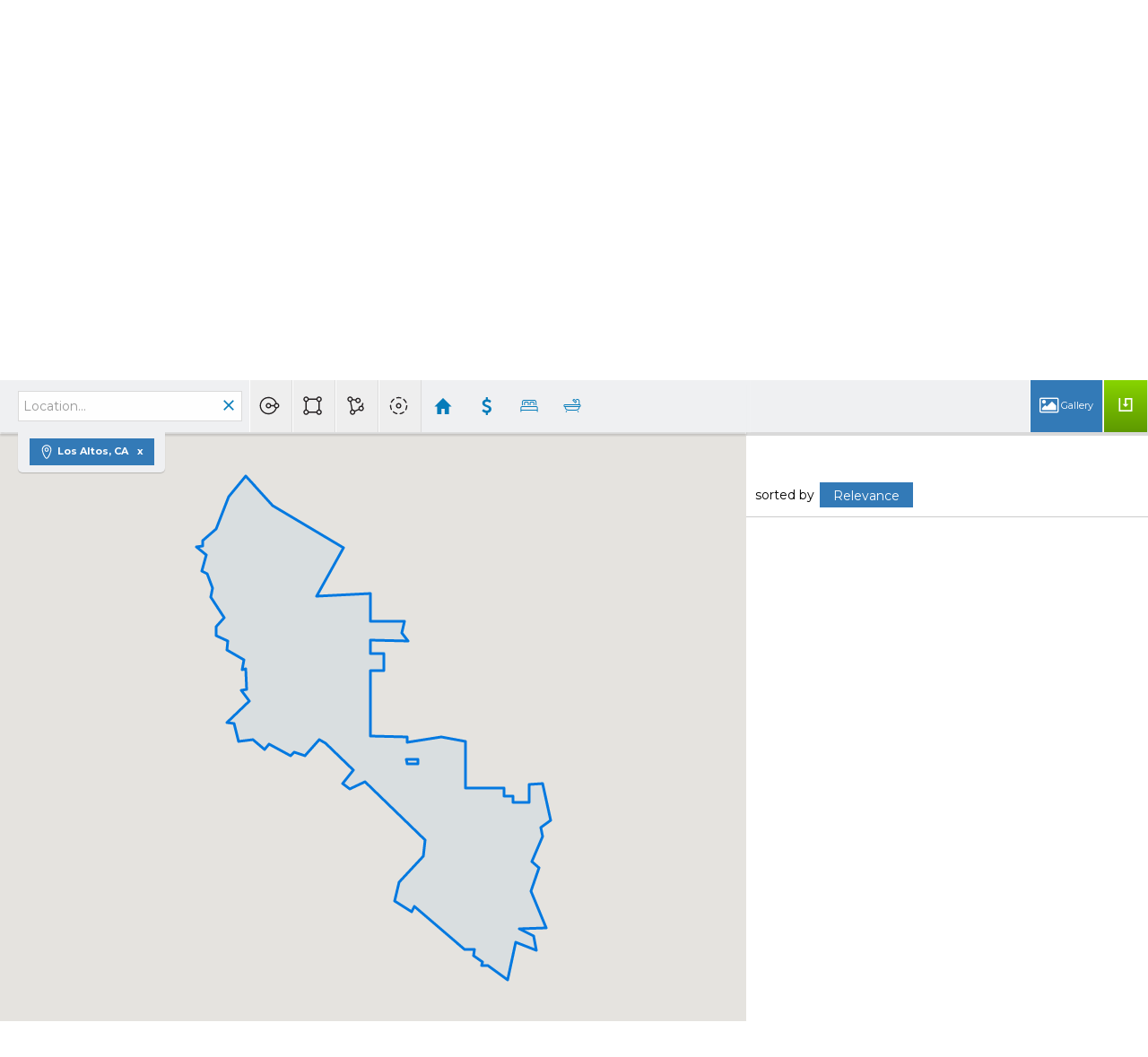

--- FILE ---
content_type: text/html;charset=UTF-8
request_url: https://marysanbrook.com/LosAltosListings
body_size: 35801
content:
<!DOCTYPE html><html lang="en">
<head>
<META http-equiv="Content-Type" content="text/html; charset=UTF-8">
<meta content="width=device-width, initial-scale=1.0, maximum-scale=1.0, user-scalable=no" name="viewport">
<script>
      var __Device = { normal: true, mobile: false, tablet: false};
      __Device.normal = true;
      __Device.mobile = false;
      __Device.tablet = false;
      var __jiant_modulesPrefix = '//static.acceleragent.com/html/mvc/';
    </script>
<link href="//static.acceleragent.com/html/styles/toolkitPreference/css/bootstrap_3.3.7_no_normalize.min.css?20220315144631" type="text/css" rel="stylesheet">
<link href="//static.acceleragent.com/html/mvc/listings_widget/css/prominder-font.css?20180531140541" type="text/css" rel="stylesheet">
<link href="//static.acceleragent.com/html/mvc/listings_widget/css/popModal.css" type="text/css" rel="stylesheet">
<link href="//static.acceleragent.com/html/mvc/listings_widget/css/waitMe.css" type="text/css" rel="stylesheet">
<link href="//static.acceleragent.com/html/mvc/listings_widget/css/toolkitFixes.css?20200810145202" type="text/css" rel="stylesheet">
<link href="//cdn.jsdelivr.net/fontawesome/4.7.0/css/font-awesome.min.css" type="text/css" rel="stylesheet">
<link href="//static.acceleragent.com/html/JAVASCRIPT/bootstrap/datepicker/css/datepicker.css?20230706222704" type="text/css" rel="stylesheet">
<link href="//fonts.googleapis.com/css?family=Roboto:400,500,700" type="text/css" rel="stylesheet">
<link href="https://fonts.googleapis.com/css2?family=Open+Sans:ital,wght@0,300;0,400;0,600;0,700;0,800;1,300;1,400;1,600;1,700;1,800" rel="stylesheet">
<script src="//cdn.jsdelivr.net/jquery/1.12.4/jquery.min.js" type="text/javascript"></script><script src="//cdnjs.cloudflare.com/ajax/libs/waypoints/2.0.5/waypoints.min.js" type="text/javascript"></script><script src="//cdn.jsdelivr.net/jquery.validation/1.16.0/jquery.validate.js" type="text/javascript"></script><script src="//static.acceleragent.com/html/mvc/external_libraries/spin.min.js" type="text/javascript"></script><script src="//cdn.jsdelivr.net/bootstrap/3.3.7/js/bootstrap.min.js" type="text/javascript"></script><script src="//static.acceleragent.com/html/pmbs3/js/bootstrap_typehead.js?20240826005103" type="text/javascript"></script><script src="//static.acceleragent.com/html/mvc/external_libraries/suggestion_typeahead.js?20240826005103" type="text/javascript"></script><script src="//static.acceleragent.com/html/JAVASCRIPT/jiant/jiant.js?20180831160805" type="text/javascript"></script><script src="//static.acceleragent.com/html/JAVASCRIPT/jiant/jiant_xl.js?20180831160805" type="text/javascript"></script><script src="//static.acceleragent.com/html/JAVASCRIPT/jiant/jquery.hashchange.js" type="text/javascript"></script><script src="//static.acceleragent.com/html/mvc/external_libraries/popModal.js?20181203143702" type="text/javascript"></script><script src="//static.acceleragent.com/html/mvc/external_libraries/waitMe.js" type="text/javascript"></script><script src="//static.acceleragent.com/html/JAVASCRIPT/bootstrap/datepicker/js/bootstrap-datepicker.js" type="text/javascript"></script><script src="//static.acceleragent.com/html/mvc/external_libraries/css-parser/css.js" type="text/javascript"></script><script defer="defer" async="async" src="//www.google.com/recaptcha/api.js?onload=onRecaptchaLoadCallback"></script><script>
      function onRecaptchaLoadCallback() {
        if(pm && pm.visitor && pm.visitor.events && pm.visitor.events.onRecaptchaLoaded) {
          pm.visitor.events.onRecaptchaLoaded.fire();
        }
      }
    </script><script src="//static.acceleragent.com/html/mvc/visitor/visitorBase.js?20251002005124"></script><script src="//static.acceleragent.com/html/mvc/visitor/visitor.js?20190611142343"></script>
<link href="//static.acceleragent.com/html/styles/loginstyle.css?20200915144807" rel="stylesheet"><meta name="viewport" content="width=device-width"><title>Los Altos Listings</title>
<meta name="description" content="Los Altos Listings">
<meta name="keywords" content="">
<meta content="Los Altos Listings" property="og:description">
<meta content="width=device-width, initial-scale=1.0, maximum-scale=1.0, user-scalable=no" name="viewport">
<meta content="IE=edge,chrome=1" http-equiv="X-UA-Compatible">
<link href="//static.acceleragent.com/html/mvc/listings_widget/css/prominder-font.css?20180531140541" rel="stylesheet">
<link href="//static.acceleragent.com/html/mvc/listings_widget/css/gallery.css?20181225145733" rel="stylesheet">
<link href="//static.acceleragent.com/html/mvc/listings_widget/css/schools.css" rel="stylesheet">
<link href="//static.acceleragent.com/html/mvc/listings_widget/css/searchform-3.css?20251023005033" rel="stylesheet">
<link href="//static.acceleragent.com/html/mvc/listings_widget/css/bootstrap-slider.css" rel="stylesheet">
<link href="//static.acceleragent.com/html/mvc/external_libraries/slider-pro/css/slider-pro.css" rel="stylesheet">
<link href="//static.acceleragent.com/html/mvc/listings_widget/css/map_layers.css?20211014144551" rel="stylesheet">
<link href="//static.acceleragent.com/html/mvc/listings_widget/css/jquery.range.css" rel="stylesheet">
<link href="//static.acceleragent.com/html/mvc/listings_widget/css/details.css?20230710215810" rel="stylesheet">
<link href="//static.acceleragent.com/html/mvc/details/css/statistic.css" rel="stylesheet">
<link href="https://cdnjs.cloudflare.com/ajax/libs/fancybox/2.1.5/jquery.fancybox.css" rel="stylesheet">
<link href="//static.acceleragent.com/html/mvc/external_libraries/tags/bootstrap-tagsinput.css" type="text/css" rel="stylesheet">
<link href="//static.acceleragent.com/html/mvc/external_libraries/bootstrap-multiselect/bootstrap-multiselect.css" type="text/css" rel="stylesheet">
<link href="//static.acceleragent.com/html/mvc/search/css/search.css?20171220160838" type="text/css" rel="stylesheet">
<link href="//static.acceleragent.com/html/mvc/search/css/web_search.css?20190226142536" type="text/css" rel="stylesheet">
<link href="//static.acceleragent.com/html/mvc/search/css/web_search_locations.css?20191205142614" type="text/css" rel="stylesheet">
<link href="//static.acceleragent.com/html/mvc/custom_idx/css/custom_idx.css?20171220160838" type="text/css" rel="stylesheet">
<link href="//static.acceleragent.com/html/mvc/listings_widget/css/responsive.css?20240827004326" rel="stylesheet">
<script src="//maps.googleapis.com/maps/api/js?v=3&sensor=false&libraries=places,drawing,geometry&region=us&language=en&key=AIzaSyDEIGLh6Qy3NxCUpqzx5hgjGQAlXrPq1IA" type="text/javascript"></script><script src="//static.acceleragent.com/html/mvc/external_libraries/bootstrap-slider.js" type="text/javascript"></script><script src="//static.acceleragent.com/html/mvc/listings_widget/js/customMap.js?20191225151201" type="text/javascript"></script><script src="//static.acceleragent.com/html/mvc/map/markerwithlabel.js?20170414150800" type="text/javascript"></script><script src="//cdnjs.cloudflare.com/ajax/libs/jquery-easing/1.3/jquery.easing.min.js" type="text/javascript"></script><script src="//cdnjs.cloudflare.com/ajax/libs/marker-animate-unobtrusive/0.2.8/vendor/markerAnimate.js" type="text/javascript"></script><script src="//static.acceleragent.com/html/mvc/external_libraries/tags/bootstrap-tagsinput.js?20191205142614" type="text/javascript"></script><script src="//static.acceleragent.com/html/mvc/external_libraries/bootstrap-multiselect/bootstrap-multiselect.js" type="text/javascript"></script><script src="//static.acceleragent.com/html/mvc/external_libraries/math_round.js" type="text/javascript"></script><script src="//static.acceleragent.com/html/JAVASCRIPT/tiny_mce/4/tinymce.min.js" type="text/javascript"></script><script src="//static.acceleragent.com/html/JAVASCRIPT/tiny_mce_editor/4/initor.js?20190319144935" type="text/javascript"></script><script src="//static.acceleragent.com/html/mvc/map/infobox.js?20170414150800" type="text/javascript"></script><script src="//static.acceleragent.com/html/mvc/map/infobox_shell.js?20180827142240" type="text/javascript"></script><script src="//static.acceleragent.com/html/mvc/listings_widget/js/mapLayers/utils.js?20200422152119" type="text/javascript"></script><script src="//static.acceleragent.com/html/mvc/listings_widget/js/mapLayers/MapDataBounds.js?20171220160838" type="text/javascript"></script><script src="//static.acceleragent.com/html/mvc/listings_widget/js/mapLayers/MapDataGeoArea.js?20171220160838" type="text/javascript"></script><script src="//static.acceleragent.com/html/mvc/listings_widget/js/mapLayers/CustomShapePainter.js?20180123152736" type="text/javascript"></script><script src="//static.acceleragent.com/html/mvc/listings_widget/js/mapLayers/layers/AbstractLayer.js?20180829144942" type="text/javascript"></script><script src="//static.acceleragent.com/html/mvc/listings_widget/js/mapLayers/layers/amenities.js?20180829144942" type="text/javascript"></script><script src="//static.acceleragent.com/html/mvc/listings_widget/js/mapLayers/layers/schools.js?20211007144859" type="text/javascript"></script><script src="//static.acceleragent.com/html/mvc/listings_widget/js/mapLayers/layers/crime.js" type="text/javascript"></script><script src="//static.acceleragent.com/html/mvc/listings_widget/js/mapLayers/area_layers.js" type="text/javascript"></script><script src="//static.acceleragent.com/html/mvc/listings_widget/js/mapLayers/map_layers.js?20190425151851" type="text/javascript"></script><script src="//static.acceleragent.com/html/mvc/mvcFunctions.js?20170607162117" type="text/javascript"></script><script src="//static.acceleragent.com/html/mvc/IEFixes.js?20170607162117" type="text/javascript"></script><script src="//static.acceleragent.com/html/mvc/listings_widget/js/base_app.js?20251002005124" type="text/javascript"></script><script src="//static.acceleragent.com/html/mvc/search/base_search.js?20250128012815" type="text/javascript"></script><script src="//static.acceleragent.com/html/mvc/uniqueInputId.js" type="text/javascript"></script><script src="//static.acceleragent.com/html/mvc/external_libraries/jquery.elastislide.js" type="text/javascript"></script><script src="//static.acceleragent.com/html/mvc/external_libraries/jquery.tmpl.min.js" type="text/javascript"></script><script src="//cdnjs.cloudflare.com/ajax/libs/FileSaver.js/1.3.3/FileSaver.min.js"></script><script src="//static.acceleragent.com/html/mvc/external_libraries/slider-pro/js/jquery.sliderPro.js?20181003142819" type="text/javascript"></script><script src="//static.acceleragent.com/html/mvc/external_libraries/slider-pro/js/jquery.sliderPro.thumbnails.js" type="text/javascript"></script><script src="//static.acceleragent.com/html/mvc/external_libraries/slider-pro/js/jquery.sliderPro.thumbnailArrows.js" type="text/javascript"></script><script src="//cdnjs.cloudflare.com/ajax/libs/flot/0.8.3/excanvas.min.js" type="text/javascript"></script><script src="//cdnjs.cloudflare.com/ajax/libs/flot/0.8.3/jquery.flot.min.js" type="text/javascript"></script><script src="//cdnjs.cloudflare.com/ajax/libs/flot/0.8.3/jquery.flot.pie.min.js" type="text/javascript"></script><script src="//cdnjs.cloudflare.com/ajax/libs/flot/0.8.3/jquery.flot.time.min.js" type="text/javascript"></script><script src="//cdn.jsdelivr.net/fancybox/2.1.5/jquery.fancybox.pack.js" type="text/javascript"></script><script src="//static.acceleragent.com/html/mvc/details/js/ld/statisticsCommon.js?20170607162117" type="text/javascript"></script><script src="//static.acceleragent.com/html/mvc/details/js/ld/statisticsCounty.js" type="text/javascript"></script><script src="//static.acceleragent.com/html/mvc/details/js/ld/statisticsZip.js" type="text/javascript"></script><script src="//static.acceleragent.com/html/mvc/details/js/details.js?20251002005124" type="text/javascript"></script><script type="text/javascript">var switchTo5x=false;</script><script async="async" src="//platform-api.sharethis.com/js/sharethis.js#property=649107dc1b502e0012c3f26b;product=image-share-buttons;source=platform" type="text/javascript"></script><script language="JavaScript">var __HitInListings=1;</script><script language="JavaScript">
          var disable_frames_arising = true;
        </script><script src="//static.acceleragent.com/html/JavaScript/hit.js?20210906144951"></script><script>
      var __searchId = '662597629662';
      var isMapView = 'true';
    </script><script src="//static.acceleragent.com/html/mvc/top_listings_list_app/js/top_listings_list_app.js?20190213142945" type="text/javascript"></script><script>
      pm.topListingsListApp.models.env.jDefaults.subApp = 'customIdx';
      startMvcApp(pm.topListingsListApp);
    </script><script language="JavaScript">
      var realtor_id ="2056677339";
      var realtor_url = "//marysanbrook.com";
      var __HitRealtorId=realtor_id;
    </script>
<link type="text/css" href="//static.acceleragent.com/html/styles/stylesheet-realtor.css?20200921145929" rel="stylesheet">
<script>
      var tabletEnabled=false;
      </script><script src="//static.acceleragent.com/html/JavaScript/cookies.js?20200820160711"></script><script src="//static.acceleragent.com/html/JavaScript/mobilecheck.js"></script>
<meta content="https://media.propertyminder.com/fb_default.jpg" property="og:image">
<meta content="image/jpeg" property="og:image:type">
<meta content="840" property="og:image:width">
<meta content="422" property="og:image:height">
</head>
<div class="pop-up-mask"></div>
<div class="_alertView" id="_alertView">
<div class="inline-b"></div>
<span class="alert-alert"><i class="icon-prom-attention"></i></span>
<div class="_alertText"></div>
<a class="close-prompt _promptClose"><i class="icon-prom-clear"></i></a>
</div>
<div id="_waiting">
<div class="_ajaxLoader"></div>
</div>
<div class="LoginBar anonymous" id="_signIn">
<div class="login-status">
<div aria-label="Sign in" role="dialog" id="_loginRegister" class="pop-up-login-register">
<button aria-label="close" class="close-btn close _closeLoginRegister" type="button">
        &times;
      </button>
<ul role="tablist" aria-label="sign-in-tablist" class="nav nav-tabs">
<li>
<a class="_registerTab _defaultTab _tabCtl" data-toggle="tab" href="#register" aria-controls="register" role="tab">Register</a>
</li>
<li class="active">
<a class="_loginTab _tabCtl" data-toggle="tab" href="#login" aria-controls="login" role="tab">Login</a>
</li>
<li>
<a class="_forgotTab _tabCtl" data-toggle="tab" href="#forgot-password" aria-controls="forgot-password" role="tab">Forgot password</a>
</li>
</ul>
<div style="display:none;" id="_loginAlert">
<a class="close-prompt _closeAlert"><i class="icon-prom-clear"></i></a><span class="login-alert"><i class="icon-prom-attention"></i></span><span class="_alertMessage"></span>
</div>
<div class="tab-content">
<div aria-label="Start of" aria-labelledby="ex_start_sep" id="ex_start_sep" role="separator"></div>
<div id="register" class="tab-pane" aria-labelledby="register" role="tabpanel" tabindex="0">
<form id="_register" role="form">
<div class="form-group">
<label for="full-name">Full Name</label><input class="form-control _fullName" name="fullName" type="text" id="full-name">
</div>
<div class="form-group">
<label for="email">Email</label><input class="form-control _registerEmail" name="email" type="email" id="email">
</div>
<div class="form-group">
<label for="phone">Phone</label><input class="form-control _homePhone" name="phone" type="text" id="phone">
</div>
<div class="form-group _captchaRegister grecaptcha css-recaptcha"></div>
<button class="btn btn-lg" type="submit">Sign Up</button>
<div class="clear"></div>
</form>
</div>
<div id="login" class="tab-pane active" aria-labelledby="login" role="tabpanel" tabindex="0">
<form id="_login" role="form">
<div class="form-group">
<label for="email1">Email</label><input placeholder="" id="email1" class="form-control _loginEmail" name="email" type="email">
</div>
<div class="form-group">
<label for="Password1">Password</label><input placeholder="" id="Password1" class="form-control _password" name="password" type="password">
</div>
<button style="float:left" class="btn btn-primary _fbSignin" type="button"><i aria-hidden="true" class="fa fa-facebook-official"></i>
              Login with Facebook
            </button><button class="btn btn-lg" type="submit">Login</button>
<div class="clear"></div>
</form>
</div>
<div id="forgot-password" class="tab-pane" aria-labelledby="forgot-password" role="tabpanel" tabindex="0">
<form id="_forgotPassword" role="form">
<div class="form-group">
<label for="email2">Email</label><input placeholder="" id="email2" class="form-control _forgotEmail" name="email" type="email">
</div>
<div class="form-group _captchaForgot"></div>
<button class="btn btn-lg" type="submit">Submit</button>
<div class="clear"></div>
</form>
</div>
<div aria-label="End of" aria-labelledby="ex_end_sep" id="ex_end_sep" role="separator"></div>
</div>
</div>
<ul class="navbar-login">
<li class="dropdown open welcome">
<span class="user-icon"><i aria-hidden="true" class="fa fa-user"></i></span><span class="dropdown-login _wellcome"></span> |
          </li>
<li class="dropdown home">
<a href="/" class="dropdown-login"><span>Home</span></a>
</li>
<li class="dropdown open sing-in">
<a class="_signIn dropdown-login" href="#"><span>Sign In</span></a>
</li>
<li class="dropdown open client-corner-b">
<a class="client-corner _clientCorner" href="/ClientCornerLogin"><span class="client-corner-btn btn-danger">Client Corner</span></a>
</li>
<li class="dropdown open logoff">
<a class="_signOut dropdown-login"><span>Logout</span></a>
</li>
</ul>
</div>
<div class="clear"></div>
</div>
<script>
      $(function(){
        function isdark(rgb) {
          if (/^#[0-9A-F]{6}$/i.test(rgb)) return rgb;
          rgb = rgb.replace('rgba','').replace('rgb','').replace('(','').replace(')','').split(', ');
          if (rgb.length == 4) {
            rgb = (parseInt(rgb[0]) + parseInt(rgb[1]) + parseInt(rgb[2]))/rgb[3];
          } else {
            rgb = parseInt(rgb[0]) + parseInt(rgb[1]) + parseInt(rgb[2]);
          }
          rgb <= 300 ? $('body').addClass('dark') : $('body').removeClass('dark');
        }
        isdark($('body').css('backgroundColor'));
      });
    </script>
<div id="siteLanguageBG"></div>
<iframe style="display:none" id="ppc_iframe"></iframe>
<script>

      /* for IE */
      /*@cc_on @*/
      /*@if (@_win32)
      document.write("<script id=\"__ie_onload\" defer=\"defer\" src=\"javascript:void(0)\"><\/script>");
      /*@end @*/

    </script><script src="//cdn.jsdelivr.net/jquery.placeholder/2.1.2/jquery.placeholder.min.js" type="text/javascript"></script><script src="//static.acceleragent.com/html/JAVASCRIPT/homeScape/utils.js?20170801131721" type="text/javascript"></script><script src="//static.acceleragent.com/html/JAVASCRIPT/homeScape/pe.js?20220706152120" type="text/javascript"></script><script src="//static.acceleragent.com/html/JAVASCRIPT/homeScape/bg.js?20210921144905" type="text/javascript"></script><script src="//static.acceleragent.com/html/JAVASCRIPT/homeScape/multiLevelMenu.js?20220111131547" type="text/javascript"></script><script src="//cdnjs.cloudflare.com/ajax/libs/jssor-slider/27.5.0/jssor.slider.min.js" type="text/javascript"></script><script src="//static.acceleragent.com/html/JAVASCRIPT/homeScape/templates.js?20220706152120" type="text/javascript"></script><script src="//static.acceleragent.com/html/JAVASCRIPT/jsor.slider/JsorBanner.js?20210506145113" type="text/javascript"></script><script src="//static.acceleragent.com/html/mvc/listings_widget/js/base_app.js?20251002005124" type="text/javascript"></script><script src="//static.acceleragent.com/html/mvc/search/base_search.js?20250128012815" type="text/javascript"></script><script src="//static.acceleragent.com/html/mvc/search/widget/search_widget.js?20200513164406" type="text/javascript"></script>
<link type="text/css" href="//static.acceleragent.com/html/styles/homescape/styles.css?20191112150507" rel="stylesheet">
<script src="//static.acceleragent.com/html/JAVASCRIPT/homeScape/parse_template.js" type="text/javascript"></script>
<link href="//static.acceleragent.com/html/styles/jsor.slider/JsorBanner.css?20180702143036" type="text/css" rel="stylesheet">
<script>
      var _gmap_key = 'AIzaSyDEIGLh6Qy3NxCUpqzx5hgjGQAlXrPq1IA';
      var __66f_onVoice = '';
      var __66f_offVoice = '';
      var __66f_playVoice = false;

      var __66f_voiceLoaded = false;
    </script><script>var _buttons = [{"id":-1,"num":0,"name":"Home Page","url":"https://marysanbrook.com","enabled":true,"embedded":true,"target":"_self"},{"id":2056677348,"num":0,"name":"Map Search","url":"https://marysanbrook.com/lss","enabled":false,"embedded":true,"target":"_self"},{"id":2056677349,"num":1,"name":"Find a Home","url":"https://marysanbrook.com/lss","enabled":false,"embedded":true,"target":"_self"},{"id":2321362778,"num":2,"name":"About Signature Properties","url":"https://marysanbrook.com/About_Team_SV_Homes","enabled":false,"embedded":true,"target":"_self"},{"id":2056677350,"num":3,"name":"Featured Listings","url":"https://marysanbrook.com/FeaturedListings","enabled":false,"embedded":true,"target":"_self"},{"id":2056677351,"num":4,"name":"Office Listings","url":"https://marysanbrook.com/OfficeListings","enabled":false,"embedded":true,"target":"_self"},{"id":2056677352,"num":5,"name":"Open Houses","url":"https://marysanbrook.com/OpenHouses","enabled":true,"embedded":true,"target":"_self"},{"id":2056677353,"num":6,"name":"Meet Our Agents","url":"https://marysanbrook.com/RealtorWebPage","enabled":false,"embedded":true,"target":"_self"},{"id":2056677354,"num":7,"name":"FOR SELLERS","url":"https://marysanbrook.com/SellersReports?operation\u003dmenu","enabled":false,"embedded":true,"target":"_self"},{"id":2056677355,"num":8,"name":"FOR BUYERS","url":"https://marysanbrook.com/BuyersReports?operation\u003dmenu","enabled":false,"embedded":true,"target":"_self"},{"id":2056677356,"num":9,"name":"Client Login","url":"https://marysanbrook.com/ClientCornerLogin","enabled":false,"embedded":true,"target":"_self"},{"id":2056677357,"num":10,"name":"Home Evaluation","url":"https://marysanbrook.com/MarketAnalysis","enabled":false,"embedded":true,"target":"_self"},{"id":2056677358,"num":11,"name":"Home Care Center","url":"https://marysanbrook.com/RealtorWebPage?template\u003dembed\u0026customlink_id\u003d2056677358\u0026content\u003d/HomeCareCenter","enabled":true,"embedded":false,"target":"_self"},{"id":2056677359,"num":12,"name":"Free Reports","url":"https://marysanbrook.com/FreeReports","enabled":true,"embedded":true,"target":"_self"},{"id":2056677360,"num":13,"name":"Seller Advice","url":"https://marysanbrook.com/SellerAdvice","enabled":false,"embedded":true,"target":"_self"},{"id":2056677361,"num":14,"name":"Schools","url":"http://nces.ed.gov/globallocator","enabled":true,"embedded":false,"target":"_blank"},{"id":2056677365,"num":17,"name":"Register","url":"https://marysanbrook.com/RealtorWebPage?template\u003dembed\u0026customlink_id\u003d2056677365\u0026content\u003d/ClientCornerLogin?operation\u003dshowRegisterForm%26","enabled":true,"embedded":false,"target":"_self"},{"id":2069130213,"num":18,"name":"Mobile App","url":"https://marysanbrook.com/mobileapp","enabled":false,"embedded":false,"target":"_self"},{"id":2069130453,"num":19,"name":"Your Neighborhood","url":"https://marysanbrook.com/ClientSellersCorner","enabled":false,"embedded":true,"target":"_self"},{"id":2389724494,"num":20,"name":"Mary\u0027s Zillow Reviews","url":"http://www.zillow.com/profile/mary-sanbrook/Reviews/?scrnnm\u003dmary%20sanbrook","enabled":true,"embedded":false,"target":"_blank"},{"id":12762678429,"num":21,"name":"New Office","url":"https://marysanbrook.com/newoffice","enabled":false,"embedded":true,"target":"_self"},{"id":2650303294,"num":21,"name":"Provider Registration","url":"https://marysanbrook.com/homebrella?operation\u003dprovider","enabled":true,"embedded":true,"target":"_self"},{"id":2823369598,"num":22,"name":"Our Agents","url":"https://marysanbrook.com/AgentRoster?op\u003dbranch\u0026act\u003dlist","enabled":false,"embedded":true,"target":"_self"},{"id":13053194772,"num":22,"name":"Test","url":"https://marysanbrook.com/test","enabled":false,"embedded":true,"target":"_self"},{"id":13247123199,"num":24,"name":"Sold by Mary in 2019","url":"https://marysanbrook.com/soldbymary2019","enabled":false,"embedded":true,"target":"_self"},{"id":13252060342,"num":25,"name":"Los Altos Listings","url":"https://marysanbrook.com/LosAltosListings","enabled":false,"embedded":true,"target":"_self"},{"id":13247138164,"num":25,"name":"Open House Registration","url":"https://marysanbrook.com/RealtorWebPage?template\u003dembed\u0026customlink_id\u003d13247138164\u0026content\u003d/ClientCornerLogin?operation\u003dshowOpenHouseRegisterForm%26","enabled":true,"embedded":false,"target":"_self"},{"id":13252060346,"num":26,"name":"Mountain View Listings","url":"https://marysanbrook.com/MountainViewListings","enabled":false,"embedded":true,"target":"_self"},{"id":13252060358,"num":27,"name":"Los Altos Hills Listings","url":"https://marysanbrook.com/LosAltosHillsListings","enabled":false,"embedded":true,"target":"_self"},{"id":13252060362,"num":28,"name":"Woodside Listings","url":"https://marysanbrook.com/WoodsideListings","enabled":false,"embedded":true,"target":"_self"},{"id":13252060367,"num":29,"name":"Portola Valley Listings","url":"https://marysanbrook.com/PortolaValleyListings","enabled":false,"embedded":true,"target":"_self"},{"id":13252060370,"num":30,"name":"Menlo Park Listings","url":"https://marysanbrook.com/MenloParkListings","enabled":false,"embedded":true,"target":"_self"},{"id":13252060375,"num":31,"name":"Palo Alto Listings","url":"https://marysanbrook.com/PaloAltoListings","enabled":false,"embedded":true,"target":"_self"},{"id":13252061899,"num":32,"name":"Atherton Listings","url":"https://marysanbrook.com/AthertonListings","enabled":false,"embedded":true,"target":"_self"},{"id":13252062105,"num":33,"name":"Testimonials","url":"https://marysanbrook.com/RealtorWebPage?custompage_id\u003d13252062105","enabled":false,"embedded":true,"target":"_self"},{"id":13520336712,"num":34,"name":"Sold by Mary 2020","url":"https://marysanbrook.com/soldbymary2020","enabled":false,"embedded":true,"target":"_self"},{"id":13740173429,"num":35,"name":"Sold by Mary in 2021","url":"https://marysanbrook.com/GroupedListings?realtor\u003d2056677339\u0026groupId\u003d687008671400","enabled":false,"embedded":true,"target":"_self"},{"id":13979192949,"num":36,"name":"Sold by Mary in 2022","url":"https://marysanbrook.com/GroupedListings?realtor\u003d2056677339\u0026groupId\u003d698959647400","enabled":false,"embedded":true,"target":"_self"},{"id":14487009940,"num":37,"name":"Off Market Listings","url":"https://marysanbrook.com/Off-Market-Listings","enabled":false,"embedded":true,"target":"_self"}];</script><script>var __design_slogan_template = 'Exceptional Service. Extraordinary Results.<br \/>Luxury Property Specialist';
var __DRELicenseNumber2 = 'DRE#<nobr>:<\/nobr>&nbsp;01943961<br>';
var __design_footer_disclaimer = '<br>';
var __front_page_text = '<style>\r\n        .text {font: normal 9pt Verdana,serif;}\r\n        .title_text  {font: bold 9pt Verdana,serif;}\r\n      <\/style>\r\n<table border=\"0\" cellspacing=\"16\" cellpadding=\"0\" width=\"100%\">\r\n<tr>\r\n<td><span class=\"textfor\"><p style=\"line-height: 1.2;\"><span style=\"font-size: 18px; font-weight: 600;\">Mary Sanbrook<\/span><br \/> <span style=\"font-size: 14px; color: #737373;\">Broker Principal<\/span><\/p>\n<p>A Silicon Valley native with 25 years of experience in the real estate industry, Mary began her career as a real estate paralegal. She has handled thousands of contracts and real estate transactions over the years and is an experienced and skilled negotiator. Mary is an \"outside the box\" thinker and a specialist in finding creative solutions to challenging problems. Her vision for Signature Properties was to create an atmosphere of friendly, knowledgable and attentive service for every client, understanding that everyone deserves unwavering support during their period of transition, whether buying or selling a home. The service she provides goes well beyond most agents, offering both pre- and post-sale expertise. Her special knowledge of the area and tireless devotion to every transaction ensures that sellers and buyers alike achieve their real estate goals. Find out why Mary\'s clients agree that she delivers exceptional service and achieves extraordinary results.<\/p><\/span><\/td>\r\n<\/tr>\r\n<\/table>';
var __widget_properties = '\r\n      {BANNER}{\"round\":\"100\", \"textHexColor\":\"#000000\", \"colorized\":false, \"hidden\":false, \"images\":[{\"url\":\"\/\/media.propertyminder.com\/73851.jpg\"},{\"url\":\"\/\/media.propertyminder.com\/73852.jpg\"},{\"url\":\"\/\/media.propertyminder.com\/73853.jpg\"},{\"url\":\"\/\/media.propertyminder.com\/73854.jpg\"},{\"url\":\"\/\/media.propertyminder.com\/73855.jpg\"},{\"url\":\"\/\/media.propertyminder.com\/73856.jpg\"},{\"url\":\"\/\/media.propertyminder.com\/73857.jpg\"},{\"url\":\"\/\/media.propertyminder.com\/73858.jpg\"}]}{BANNER}\r\n    \r\n      {BUTTON PICTURES}https:\/\/media.propertyminder.com\/73340.jpg|https:\/\/media.propertyminder.com\/74112.jpg|https:\/\/media.propertyminder.com\/73726.jpg{BUTTON PICTURES}\r\n    \r\n      {Banner}{\"round\":\"300\", \"textHexColor\":\"#000000\", \"colorized\":false, \"hidden\":false, \"images\":[{\"url\":\"https:\/\/isvr.acceleragent.com\/usr\/2056677339\/CustomPages\/images\/bigstock-Luxury-Kitchen-With-White-Cabi-7271555.jpg\", \"text\":\"\", \"centerX\":960, \"centerY\":640},{\"url\":\"https:\/\/isvr.acceleragent.com\/usr\/2056677339\/CustomPages\/images\/bigstock-interiors-17428214.jpg\", \"text\":\"\", \"centerX\":960, \"centerY\":483},{\"url\":\"https:\/\/isvr.acceleragent.com\/usr\/2056677339\/CustomPages\/images\/bigstock-Kitchen-in-luxury-home-with-wh-168966926.jpg\", \"text\":\"\", \"centerX\":960, \"centerY\":640},{\"url\":\"https:\/\/isvr.acceleragent.com\/usr\/2056677339\/CustomPages\/images\/bigstock-Open-Plan-Living-Room-Interior-153988331.jpg\", \"text\":\"\", \"centerX\":960, \"centerY\":640},{\"url\":\"https:\/\/isvr.acceleragent.com\/usr\/2056677339\/CustomPages\/images\/bigstock-Modern-Kitchen-With-Brown-Kitc-220857553.jpg\", \"text\":\"\", \"centerX\":960, \"centerY\":638},{\"url\":\"https:\/\/isvr.acceleragent.com\/usr\/2056677339\/CustomPages\/images\/52970889.jpg\", \"text\":\"\", \"centerX\":960, \"centerY\":640},{\"url\":\"https:\/\/isvr.acceleragent.com\/usr\/2056677339\/CustomPages\/images\/48082984__3_.jpg\", \"text\":\"\", \"centerX\":960, \"centerY\":639},{\"url\":\"https:\/\/isvr.acceleragent.com\/usr\/2056677339\/CustomPages\/images\/47552278__2_.jpg\", \"text\":\"\", \"centerX\":960, \"centerY\":641}]}{Banner}\r\n    \r\n      {Button Links}<?xml version=\"1.0\" ?><root><button><id>2056677355<\/id><name>FOR BUYERS<\/name><description>Large collection of FREE Reports for Buyers.<\/description><\/button><button><id>2056677354<\/id><name>FOR SELLERS<\/name><description>Large collection of FREE Reports for Sellers.<\/description><\/button><button><id>2321362778<\/id><name>About Signature Properties<\/name><description><\/description><\/button><\/root>{Button Links}\r\n    \r\n      {Button Pictures}{\"round\":\"100\", \"textHexColor\":\"#000000\", \"colorized\":false, \"hidden\":false, \"images\":[{\"url\":\"https:\/\/isvr.acceleragent.com\/usr\/2056677339\/CustomPages\/images\/bigstock--143202383.jpg\", \"text\":\"\"},{\"url\":\"https:\/\/isvr.acceleragent.com\/usr\/2056677339\/CustomPages\/images\/bigstock-homes-5264270.jpg\", \"text\":\"\"},{\"url\":\"https:\/\/isvr.acceleragent.com\/usr\/2056677339\/CustomPages\/images\/bigstock-Man-and-Woman-Unpacking-Near-H-235686451.jpg\", \"text\":\"\"}]}{Button Pictures}\r\n    \r\n      {COMMUNITIES PICTURES}https:\/\/media.propertyminder.com\/73332.jpg|https:\/\/media.propertyminder.com\/75600.jpg|https:\/\/media.propertyminder.com\/74088.jpg|https:\/\/media.propertyminder.com\/73710.jpg|https:\/\/media.propertyminder.com\/73333.jpg|https:\/\/media.propertyminder.com\/75601.jpg|https:\/\/media.propertyminder.com\/74089.jpg|https:\/\/media.propertyminder.com\/73711.jpg{COMMUNITIES PICTURES}\r\n    \r\n      {Color Schema}13078427635{Color Schema}\r\n    \r\n      {Communities Links}<?xml version=\"1.0\" ?><root><button><id>13252060342<\/id><name>Los Altos Listings<\/name><description>Los Altos Listings<\/description><\/button><button><id>13252060346<\/id><name>Mountain View Listings<\/name><description>Mountain View Listings<\/description><\/button><button><id>13252060358<\/id><name>Los Altos Hills Listings<\/name><description>Los Altos Hills Listings<\/description><\/button><button><id>13252060362<\/id><name>Woodside Listings<\/name><description>Woodside Listings<\/description><\/button><button><id>13252060367<\/id><name>Portola Valley Listings<\/name><description>Portola Valley Listings<\/description><\/button><button><id>13252061899<\/id><name>Atherton Listings<\/name><description>Atherton Listings<\/description><\/button><button><id>13252060370<\/id><name>Menlo Park Listings<\/name><description>Menlo Park Listings<\/description><\/button><button><id>13252060375<\/id><name>Palo Alto Listings<\/name><description>Palo Alto Listings<\/description><\/button><\/root>{Communities Links}\r\n    \r\n      {Communities Pictures}{\"round\":\"100\", \"textHexColor\":\"#000000\", \"colorized\":false, \"hidden\":false, \"images\":[{\"url\":\"https:\/\/isvr.acceleragent.com\/usr\/2056677339\/CustomPages\/images\/backyard_pool_house.JPG\", \"text\":\"\"},{\"url\":\"https:\/\/isvr.acceleragent.com\/usr\/2056677339\/CustomPages\/images\/Kitchen_6button.jpg\", \"text\":\"\"},{\"url\":\"https:\/\/isvr.acceleragent.com\/usr\/2056677339\/CustomPages\/images\/bigstock-Kitchen-With-Large-Picture-Win-5498172.jpg\", \"text\":\"\"},{\"url\":\"https:\/\/isvr.acceleragent.com\/usr\/2056677339\/CustomPages\/images\/bigstock-Open-Plan-Living-Room-Interior-153988331.jpg\", \"text\":\"\"},{\"url\":\"https:\/\/isvr.acceleragent.com\/usr\/2056677339\/CustomPages\/images\/bigstock-House-911722.jpg\", \"text\":\"\"},{\"url\":\"https:\/\/isvr.acceleragent.com\/usr\/2056677339\/CustomPages\/images\/bigstock-Modern-style-suburban-home-124117112.jpg\", \"text\":\"\"},{\"url\":\"https:\/\/isvr.acceleragent.com\/usr\/2056677339\/CustomPages\/images\/bigstock-Luxury-Home-3993846.jpg\", \"text\":\"\"},{\"url\":\"https:\/\/isvr.acceleragent.com\/usr\/2056677339\/CustomPages\/images\/bigstock-Custom-built-luxury-house-with-90407006.jpg\", \"text\":\"\"}]}{Communities Pictures}\r\n    \r\n      {Default Media Lib Random Images}https:\/\/media.propertyminder.com\/74088.jpg|https:\/\/media.propertyminder.com\/74089.jpg|https:\/\/media.propertyminder.com\/74090.jpg|https:\/\/media.propertyminder.com\/74091.jpg|https:\/\/media.propertyminder.com\/74092.jpg|https:\/\/media.propertyminder.com\/74093.jpg|https:\/\/media.propertyminder.com\/74094.jpg|https:\/\/media.propertyminder.com\/74095.jpg{Default Media Lib Random Images}\r\n    \r\n      {Menu}<?xml version=\"1.0\" ?><root><menu-item><button-id>2321362778<\/button-id><name>About Signature Properties<\/name><description><\/description><children\/><\/menu-item><menu-item><button-id>no button<\/button-id><name>Featured Listings<\/name><description><\/description><children><menu-item><button-id>2056677351<\/button-id><name>Office Listings<\/name><description><\/description><children\/><\/menu-item><menu-item><button-id>2056677350<\/button-id><name>Sold Listings<\/name><description><\/description><children\/><\/menu-item><\/children><\/menu-item><menu-item><button-id>2056677354<\/button-id><name>FOR SELLERS<\/name><description><\/description><children\/><\/menu-item><menu-item><button-id>no button<\/button-id><name>Past Sales<\/name><description><\/description><children><menu-item><button-id>13247123199<\/button-id><name>Sold by Mary in 2019<\/name><description>Sold by Mary in 2019<\/description><children\/><\/menu-item><menu-item><button-id>13520336712<\/button-id><name>Sold by Mary 2020<\/name><description>Sold by Mary 2020<\/description><children\/><\/menu-item><menu-item><button-id>13740173429<\/button-id><name>Sold by Mary in 2021<\/name><description>Sold by Mary in 2021<\/description><children\/><\/menu-item><\/children><\/menu-item><menu-item><button-id>14487009940<\/button-id><name>Off Market Listings<\/name><description><\/description><children\/><\/menu-item><\/root>{Menu}\r\n    ';
var __branding_block = '<div id=\"realtorName\"><span id=\"brand_block\" class=\"realtor_name\">Mary Sanbrook<\/span><br><span class=\"realtor_title\">Broker Principal\r\n<div id=\"gtx-trans\" style=\"position: absolute; left: -22px; top: -20px;\">&nbsp;<\/div><\/span><\/div>';
var __SocialMediaLinks = '<ul class=\"social-media-links\">\r\n<li>\r\n<a title=\"Realtor.com\" target=\"_blank\" href=\"https:\/\/www.realtor.com\/realestateagents\/Mary-Sanbrook_Los-Altos_CA_1975193_490769108\"><img alt=\"Realtor.com\" src=\"\/\/isvr.acceleragent.com\/social\/realtor.com-logo.png\"><\/a>\r\n<\/li>\r\n<li><\/li>\r\n<li><\/li>\r\n<li><\/li>\r\n<li><\/li>\r\n<li><\/li>\r\n<li><\/li>\r\n<li>\r\n<a title=\"Linked-In\" target=\"_blank\" href=\"https:\/\/www.linkedin.com\/in\/mary-sanbrook-baa032105\/\"><img alt=\"Linked-In\" src=\"\/\/isvr.acceleragent.com\/social\/Linked-In.png\"><\/a>\r\n<\/li>\r\n<li><\/li>\r\n<li><\/li>\r\n<li><\/li>\r\n<li><\/li>\r\n<li><\/li>\r\n<li>\r\n<a title=\"Zillow\" target=\"_blank\" href=\"https:\/\/www.zillow.com\/profile\/Mary-Sanbrook\/\"><img alt=\"Zillow\" src=\"\/\/isvr.acceleragent.com\/social\/Zillow.png\"><\/a>\r\n<\/li>\r\n<li><\/li>\r\n<li><\/li>\r\n<li>\r\n<a title=\"HomeSnap\" target=\"_blank\" href=\"https:\/\/www.homesnap.com\/Mary-Sanbrook\"><img alt=\"HomeSnap\" src=\"\/\/isvr.acceleragent.com\/social\/homesnap.png\"><\/a>\r\n<\/li>\r\n<li><\/li>\r\n<li><\/li>\r\n<li><\/li>\r\n<li><\/li>\r\n<\/ul>';
var __search_form = '<div id=\"search_widgetbig\" class=\"filterBlock search_widget big\">\r\n<style>\r\n      .find, .ffield-maxi { width: 160px; }\r\n      .submit { padding: 7px 0; margin: 10px 0 0; }\r\n    <\/style>\r\n<table class=\"find\" cellpadding=\"1\" cellspacing=\"1\">\r\n<tr>\r\n<td colspan=\"2\"><label>Location<\/label>\r\n<br>\r\n<input autocorrect=\"on\" placeholder=\"City, Zip Code, MLS# or Area\" name=\"search_location\" class=\"search_location ffield-maxi\" type=\"text\"><\/td>\r\n<\/tr>\r\n<tr>\r\n<td colspan=\"2\"><label>Property type<\/label>\r\n<br>\r\n<select class=\"ffield-maxi search_prop_type\"><\/select><\/td>\r\n<\/tr>\r\n<tr>\r\n<td style=\"padding-right:5px;\"><label>Price from<\/label><input class=\"ffield-mini search_priceMin\" type=\"text\"><\/td><td style=\"padding-left:5px;\"><label class=\"btn-block\">to<\/label><input class=\"ffield-mini search_priceMax\" type=\"text\"><\/td>\r\n<\/tr>\r\n<tr>\r\n<td style=\"padding-right:5px;\"><label class=\"btn-block\">Beds<\/label><select class=\"ffield-mini search_bedroomsMin\"><option value=\"\">No min<\/option><option value=\"1\">1+<\/option><option value=\"2\">2+<\/option><option value=\"3\">3+<\/option><option value=\"4\">4+<\/option><option value=\"5\">5+<\/option><option value=\"6\">6+<\/option><option value=\"7\">7+<\/option><\/select><\/td><td style=\"padding-left:5px;\"><label>Baths<\/label><select class=\"ffield-mini search_bathroomsMin\"><option value=\"\">No min<\/option><option value=\"1\">1+<\/option><option value=\"2\">2+<\/option><option value=\"3\">3+<\/option><option value=\"4\">4+<\/option><option value=\"5\">5+<\/option><option value=\"6\">6+<\/option><option value=\"7\">7+<\/option><\/select><\/td>\r\n<\/tr>\r\n<tr>\r\n<td colspan=\"2\"><button id=\"submit_element\" class=\"submit ffield-maxi\" type=\"button\">Search<\/button><\/td>\r\n<\/tr>\r\n<\/table>\r\n<\/div>\r\n<script>\r\n      $(function() {\r\n        var v_SearchMiniWidget = new SearchMiniWidget(\'#search_widgetbig\');\r\n        $(\'#search_widgetbig .submit\').click(function() {\r\n          v_SearchMiniWidget.submit();\r\n        });\r\n      });\r\n    <\/script>';
var __search_form_small = '<div id=\"search_widgetsmh\" class=\"filterBlock search_widget smh\">\r\n<style>\r\n        .find, .ffield-maxi { width: 160px; }\r\n        .submit { border-width: 0; margin: 0 5px; padding: 3px 10px; }\r\n      <\/style>\r\n<input value=\"RES\" class=\"search_prop_type\" type=\"hidden\">\r\n<table class=\"find_small\" cellpadding=\"1\" cellspacing=\"1\">\r\n<tr>\r\n<td><input autocorrect=\"on\" placeholder=\"Location or MLS#\" name=\"search_location\" class=\"search_location ffield-maxi\" type=\"text\"><\/td><td><button id=\"submit_element\" class=\"submit ffield-mini\" type=\"button\">Search<\/button><\/td>\r\n<\/tr>\r\n<\/table>\r\n<\/div>\r\n<script src=\"\/\/static.acceleragent.com\/html\/mvc\/listings_widget\/js\/base_app.js?20251002005124\" type=\"text\/javascript\"><\/script><script src=\"\/\/static.acceleragent.com\/html\/mvc\/search\/base_search.js?20250128012815\" type=\"text\/javascript\"><\/script><script src=\"\/\/static.acceleragent.com\/html\/mvc\/search\/widget\/search_widget.js?20200513164406\" type=\"text\/javascript\"><\/script>\r\n<link type=\"text\/css\" href=\"\/\/static.acceleragent.com\/html\/styles\/homescape\/styles.css?20191112150507\" rel=\"stylesheet\">\r\n<script>\r\n      $(function() {\r\n      var v_SearchMiniWidget = new SearchMiniWidget(\'#search_widgetsmh\');\r\n      $(\'#search_widgetsmh .submit\').click(function() {\r\n      v_SearchMiniWidget.submit();\r\n      });\r\n      });\r\n    <\/script>';
</script>
    <script>

      var _customFilesURL = "https://global.acceleragent.com/usr/2056677339/CustomPages/";
      var _SiteOwnerData = {
      
      "realtor_url": "realtor.acceleragent.com",
      "logged_in": "false",
      "realtor_id": "2056677339",
      "sales_package": "SPKG_OFFICE_CS",
      "sales_services": "",
      "broker_restriction": "0",
      "allowed_mls_types": "",
      "realtor_allowed_mls": "",
      "FirstName": "Mary",
      "FirstName_js": "Mary",
      "LastName": "Sanbrook",
      "LastName_js": "Sanbrook",
      "MiddleName": "",
      "realtor_id": "2056677339",
      "title": "Broker Principal",
      "title_js": "Broker Principal",
      "EMail1": "Mary@marysanbrook.com",
      "EMail2": "",
      "UsrServerUrl": "https:\/\/isvr.acceleragent.com\/usr\/2056677339\/",
      "AnimatedDesignSettings": "FeaturedListings",
      "AnimatedListingsAmount": "20",
      "ol_scroll_order": "DEFAULT",
      "ol_limit_price_from": "0",
      "ol_limit_price_to": "0",
      "ShowOnlyActiveBrokerListings": "0",
      "pageContentPositioning": "Auto",
      "profile_label": "EN-US",
      "IsRoot": "0",
      "ReqPhone": "0",
      "ReqFirstName": "0",
      "isClosingCostActivated": "1",
      "MortgageCalcUsage": "1",
      "SrchsAdelAvailable": "0",
      "CaptchaEnabled": "1",
      "MobileDetectTabletEnabled": "0",
      "MobilePredefinedCodeChanged": "0",
      "EmailSloganEnabled": "0",
      "SecondaryEmailEnabled": "0",
      "SendEmptyDailySummary": "0",
      "SignaturePosition": "bottom",
      "EmailSendOption": "ON_BEHALF",
      "OpenHomesAutoLoadEnabled": "1",
      "OrderFramelessEnabled": "false",
      "MortgageBrokerType": "None",
      "MortgageBrokerId": "",
      "WebAddress": "",
      "trial": "false",
      "CmaEnabled": "1",
      "FlyersEnabled": "0",
      "ShowCoListing": "0",
      "ShowSellingListing": "0",
      "ShowSellersIncentiveNew": "0",
      "EmailSendToFriendToRealtor": "0",
      "HideOfficeInfo": "0",
      "mortcalc_interest_rate": "0.0",
      "mortcalc_loan_term": "0",
      "ld_show_restriction": "-1",
      "facebook_account_id": "",
      "facebook_login_id": "",
      "zimbra_user_id": "<!-- unable to access variable zimbraUserId: does not exist-->",
      "realtor_custom_signature": "<span style=\"font-family: \'comic sans ms\', sans-serif; font-size: 16px;\">With warmest wishes and my personal thanks for your business and your friendship.&nbsp; All the best to you and your family.<br \/><br \/>Mary Sanbrook<br \/>Signature Properties<br \/><br \/><br \/><\/span>",
      "SpwEnabled": "1",
      "haveMobileAppSettings": "0",
      "testing_realtor": "0",
      "os_routing_setting": "0",
      "new_lead_emails_enabled": "0",
      "lead_route_disabled": "0",
      "agent_link_notification_disabled": "0",
      "adminToolkitMessage": "",
      "disable_pm_ga": "false",
      "DRELicenseNumber": "01943961",
      "agent_id_data": "",
      "OfficeName": "",
      "OfficeName_js": "",
      "CompanyName": "Signature Properties",
      "CompanyName_js": "Signature Properties",
      "CompanyLogo": "https:\/\/isvr.acceleragent.com\/usr\/2056677339\/1581051057026logo-darkback-jpg-01_(2).jpg",
      "LogoDisclaimer": "",
      "LogoTitle": "",
      "officeAddressStreet": "329 S San Antonio Road, Suite 4",
      "officeAddressStreet_js": "329 S San Antonio Road, Suite 4",
      "officeAddressCity": "Los Altos",
      "officeAddressCity_js": "Los Altos",
      "officeAddressZip": "94022",
      "officeAddressZipExt": "",
      "officeAddressState": "CA",
      "breNumberLabel": "DRE#",
      "fullOfficeAddress": "329 S San Antonio Road, Suite 4, Los Altos, CA 94022",
      "usePaging": "false",
      "customPhones": "",
      "PrimaryPhone": "(650) 269-0888",
      "SecondaryPhone": "(650) 269-0888",
      "CellularPhone": "",
      "TollFreePhone": "",
      "Fax": "(650) 917-0480",
      "VoiceMail": "",
      "isPlural": "true",
      "states": "",
      "counties": "",
      "cities_of_operation": "Los Altos",
      "PMProductURL": "marysanbrook.com",
      "FacePictureUrl": "mary-sanbrook.jpg",
      "FacePictureFullUrl": "\/\/isvr.acceleragent.com\/usr\/2056677339\/mary-sanbrook.jpg",
      "Slogan": "Exceptional Service. Extraordinary Results.<br \/>Luxury Property Specialist",
      "is_frameless": "true",
      "AnimatedCustomIdxSearchUrl": "\/RealtorWebPage?template=embed&customlink_id=&content=\/\/marysanbrook.com\/Listings?operation=search%26predefined=662597629669",
      "socialMediaLinks": "",
      "socialMediaTypes": "",
      "smartzip_available": "true",
      "smartzip_enabled": "false",
      "smartzip_min_score": "0",
      "smartzip_subscriber": "false",
      "CraigsListEnabled": "0",
      "PostCompanyLogo": "0",
      "PostPersonalPhoto": "0",
      "PostOfficePhone": "0",
      "PostAllAdditionalPhones": "0",
      "ShowOpenHouseEnabled": "true",
      "LicenseType": "gen",
      "VizIntro": "false",
      "RealtorPhone": "(650) 269-0888",
      "frontpage_content": "<p style=\"line-height: 1.2;\"><span style=\"font-size: 18px; font-weight: 600;\">Mary Sanbrook<\/span><br \/> <span style=\"font-size: 14px; color: #737373;\">Broker Principal<\/span><\/p>\n<p>A Silicon Valley native with 25 years of experience in the real estate industry, Mary began her career as a real estate paralegal. She has handled thousands of contracts and real estate transactions over the years and is an experienced and skilled negotiator. Mary is an \"outside the box\" thinker and a specialist in finding creative solutions to challenging problems. Her vision for Signature Properties was to create an atmosphere of friendly, knowledgable and attentive service for every client, understanding that everyone deserves unwavering support during their period of transition, whether buying or selling a home. The service she provides goes well beyond most agents, offering both pre- and post-sale expertise. Her special knowledge of the area and tireless devotion to every transaction ensures that sellers and buyers alike achieve their real estate goals. Find out why Mary\'s clients agree that she delivers exceptional service and achieves extraordinary results.<\/p>"
      };

      
    var _SalesServices = {
    
      "ADA" : {
        "name": "ADA",
        "description": "ADA Accessible",
        "status": "PAUSED"
      },
      "AGENTROSTER" : {
        "name": "AGENTROSTER",
        "description": "Agent Roster",
        "status": "ACTIVATED"
      },
      "CALENDAR" : {
        "name": "CALENDAR",
        "description": "Calendar",
        "status": "ACTIVATED"
      },
      "CMA" : {
        "name": "CMA",
        "description": "Comparative Market Analysis",
        "status": "ACTIVATED"
      },
      "CRM" : {
        "name": "CRM",
        "description": "Contact book w\/ Import\/Export",
        "status": "ACTIVATED"
      },
      "DAILYLETTERS" : {
        "name": "DAILYLETTERS",
        "description": "Daily Contact Activities and Summary Letters",
        "status": "ACTIVATED"
      },
      "FACEBOOK_INTEGRATION" : {
        "name": "FACEBOOK_INTEGRATION",
        "description": "PM Facebook integration",
        "status": "ACTIVATED"
      },
      "FOLLOWUP" : {
        "name": "FOLLOWUP",
        "description": "FollowUp",
        "status": "ACTIVATED"
      },
      "FOLLOWUPLIBRARY" : {
        "name": "FOLLOWUPLIBRARY",
        "description": "FollowUp Library",
        "status": "ACTIVATED"
      },
      "FUPRESN" : {
        "name": "FUPRESN",
        "description": "Followup Real Estate Newsletter",
        "status": "ACTIVATED"
      },
      "HCC" : {
        "name": "HCC",
        "description": "Home Care Center",
        "status": "ACTIVATED"
      },
      "IMESSAGING" : {
        "name": "IMESSAGING",
        "description": "Chat between Realtor and his clients",
        "status": "ACTIVATED"
      },
      "INVMANMANUAL" : {
        "name": "INVMANMANUAL",
        "description": "Manual Inventory Manager",
        "status": "ACTIVATED"
      },
      "INVMANMLS" : {
        "name": "INVMANMLS",
        "description": "MLS Enabled Inventory Manager",
        "status": "ACTIVATED"
      },
      "LOADLISTING3RDPARTY" : {
        "name": "LOADLISTING3RDPARTY",
        "description": "Load listings to 3rd party portals",
        "status": "ACTIVATED"
      },
      "MAPBASEDSEARCH" : {
        "name": "MAPBASEDSEARCH",
        "description": "Map based search interface",
        "status": "ACTIVATED"
      },
      "MLS" : {
        "name": "MLS",
        "description": "MLS Support",
        "status": "ACTIVATED"
      },
      "MLSBEM" : {
        "name": "MLSBEM",
        "description": "MLS By Email",
        "status": "ACTIVATED"
      },
      "MOBILEIDXSEARCH" : {
        "name": "MOBILEIDXSEARCH",
        "description": "Mobile IDX Search",
        "status": "ACTIVATED"
      },
      "MOBILE_AGENTVIEW" : {
        "name": "MOBILE_AGENTVIEW",
        "description": "Available Mobile Agent View Application",
        "status": "ACTIVATED"
      },
      "MOBILE_APPLICATION" : {
        "name": "MOBILE_APPLICATION",
        "description": "Available Mobile Application",
        "status": "ACTIVATED"
      },
      "MOBILE_WEB_SITE" : {
        "name": "MOBILE_WEB_SITE",
        "description": "Available Mobile Website",
        "status": "ACTIVATED"
      },
      "NGU" : {
        "name": "NGU",
        "description": "Network Group Uploader",
        "status": "ACTIVATED"
      },
      "OFFICE" : {
        "name": "OFFICE",
        "description": "Office",
        "status": "ACTIVATED"
      },
      "ONLINETUTORIAL" : {
        "name": "ONLINETUTORIAL",
        "description": "Online Tutorial Materials",
        "status": "ACTIVATED"
      },
      "OPENHOMES" : {
        "name": "OPENHOMES",
        "description": "Open Homes",
        "status": "ACTIVATED"
      },
      "PERSONALPROFILEEDIT" : {
        "name": "PERSONALPROFILEEDIT",
        "description": "Personal Profile Editor",
        "status": "ACTIVATED"
      },
      "PHOTOTOURS" : {
        "name": "PHOTOTOURS",
        "description": "PhotoTours",
        "status": "ACTIVATED"
      },
      "PROMINDERCC" : {
        "name": "PROMINDERCC",
        "description": "ProMinder - Client Corner\/Realtor Toolkit",
        "status": "ACTIVATED"
      },
      "REALTY" : {
        "name": "REALTY",
        "description": "REALTY",
        "status": "ACTIVATED"
      },
      "SRM" : {
        "name": "SRM",
        "description": "Seller\'s Corner",
        "status": "ACTIVATED"
      },
      "TXREPORT" : {
        "name": "TXREPORT",
        "description": "TX Progress Report",
        "status": "ACTIVATED"
      },
      "WEBSITECONTENT" : {
        "name": "WEBSITECONTENT",
        "description": "WebSite Content",
        "status": "ACTIVATED"
      },
      "WS" : {
        "name": "WS",
        "description": "WebSite",
        "status": "ACTIVATED"
      },
      "WSEDIT" : {
        "name": "WSEDIT",
        "description": "WebSite Editor",
        "status": "ACTIVATED"
      },
      "WSSTAT" : {
        "name": "WSSTAT",
        "description": "WebSite Statistics",
        "status": "ACTIVATED"
      },
      "ZAPIER" : {
        "name": "ZAPIER",
        "description": "Propertyminder App in Zapier",
        "status": "ACTIVATED"
      }
    };
  
    var _AllowedMlsTypes = {
    
      "REIL" : {
        "name": "South Bay Area and The Peninsula",
        "code": "REIL"
      }
    };
  
    var _CustomPhones = {
    1 : {
        name: "Direct",
        phone: "(650) 269-0888"
      },2 : {
        name: "Office",
        phone: "(650) 269-0888"
      },3 : {
        name: "Fax",
        phone: "(650) 917-0480"
      }
    };
  
    var _States = [
    
      "CA"
    ];
  

      function __getRequestUrl(operation) {
        var requestUrl = '/CustomLayout'+(operation.indexOf('animated_listings') == 0 ? '2' : '')+'?operation=' + operation + '&ndd=yes';
        
        return requestUrl;
      }

      function __createImage (id) {
        var name = id + Math.random();
  
        document.write('<img name="' + name + '" id="' + id + '"/>');
  
        var elems = document.getElementsByName(name);
        for (var elem in elems) {
          if ('object' != typeof elems[elem]) {
            continue;
          }
          if (!elems[elem].id) {
            continue;
          }
          if (id != elems[elem].id) {
            continue;
          }
          return elems[elem];
        }
        return null;
      }

      function __resizeAndShowImage (image, origImage, maxWidth, maxHeight) {
  
        try {
          var scale = 1.0;
          if (0 < maxWidth) {
            scale = maxWidth / origImage.width;
            if (0 < maxHeight && scale < maxHeight / origImage.height) {
              scale = maxHeight / origImage.height;
            }
          }
          else if (0 < maxHeight) {
            scale = maxHeight / origImage.height;
          }

          if (scale < 1.0) {
            image.width = origImage.width * scale;
            image.height = origImage.height * scale;
          }

          image.src = origImage.src;
        }
        catch (e) {
          alert(e);
        }
  
      }

      function __writeLogoTransparent (logoWidth, logoHeight) {
      
        var image = __createImage("realtor_logo_transparent");
        image.alt = "Signature Properties Logo";
        if (typeof image.addBehavior == 'function') {
          image.addBehavior('/javascript/pngbehavior.htc');
        }
        image.setAttribute("class", "logo_transparent");
        image.setAttribute("src","https://global.acceleragent.com/usr/2056677339/1581051057026logo-darkback-jpg-01_(2).jpg");
        if (logoWidth>0) {image.style.maxWidth = logoWidth+"px"; image.style.width="100%"}
        if (logoHeight>0) {image.style.maxHeight = logoHeight+"px";}
      
      }

    function __writeRealtorPhoto (realtorPhotoWidth, realtorPhotoHeight) {
    
      var image = __createImage('realtorPhoto');
      image.alt = "Realtor Photo";
      image.setAttribute("src","https://global.acceleragent.com/usr/2056677339/mary-sanbrook.jpg");
      var loader = new _ImageLoader();
      if (realtorPhotoWidth>0) {image.style.maxWidth = realtorPhotoWidth+"px";  image.style.width="100%"}
      if (realtorPhotoHeight>0) {image.style.maxHeight = realtorPhotoHeight+"px";}
    
    }


      
        var __thumbMode = 0;
        
        var __previewMode = 0;
        
        var __hasAnyAllowedMLS = 1;
        

      function __isFeaturedListings () {
        
            return true;
          
      }

      function __allListingsUrl () {
        
            return "\/\/marysanbrook.com\/MyListings";
          
      }

      function getListingsLimit() {
        var limit = 50;
        
          limit = '20';
        
        return limit;
      }

      function __getDefaultMlsProperty () {
        var mls = false;
        
          mls = 'REIL';
        
        return mls;
      }

      function __getDefaultSlides () {
        var images = [];
      
        images.push('https:\/\/media.propertyminder.com\/74088.jpg');
      
        images.push('https:\/\/media.propertyminder.com\/74089.jpg');
      
        images.push('https:\/\/media.propertyminder.com\/74090.jpg');
      
        images.push('https:\/\/media.propertyminder.com\/74091.jpg');
      
        images.push('https:\/\/media.propertyminder.com\/74092.jpg');
      
        images.push('https:\/\/media.propertyminder.com\/74093.jpg');
      
        images.push('https:\/\/media.propertyminder.com\/74094.jpg');
      
        images.push('https:\/\/media.propertyminder.com\/74095.jpg');
      
        return images;
      }

      function __isVoicePlayerExists () {
        return false;
      }

      var __isLeadPhoneRequired = false;
      
      var __needCaptcha = false;
      
        var __needCaptcha = true;
      
    </script>
  

<link href="https://fonts.googleapis.com/css?family=Montserrat:300,300i,400,400i,500,500i,600,600i,700,700i&display=swap" rel="stylesheet">

<style type="text/css">
  html, body { margin: 0; padding: 0; }

  body { background: #fff; font: 16px/1.2 'Montserrat', Arial, Tahoma, sans-serif; color: #000; text-align: left; }

  * { font-family: 'Montserrat'; }
  
  #wrapper { position: relative; }
  #header { padding: 20px 0; position: relative; background: #231f20; }
  #content { position: relative; padding: 0 0; }
  #footer { background: #231f20; padding: 20px 0; color: #b3b3b3; font-size: 14px; }

  .layout { width: 96%; max-width: 1400px; margin: 0 auto; position: relative; }

  .break { clear: both; position: relative; height: 0; }  
  
  /* footer */
  .sign { margin: 0 0 10px; }
  .bottomMenu { margin: 0 0 10px; }
  .bottomMenu span { padding: 0 6px; }
  .copyright { margin: 0 0 10px; }
  a.footer, a.footer:hover, a.footer:visited { color: #b3b3b3; text-decoration: none; display: inline-block; }
  a.footer:hover, #footer a:hover { color: #fff; }
  .footerDisclaimer { }
  .footerDisclaimer img { height: auto; max-width: 100%; }
  /* End footer */
  
  /* header */
  #header .layout { max-width: 1240px; text-align: center; color: #fff; }
  .photo-h { float: left; margin: 0 20px 0 0; }
  .logo-h { float: right; margin: 0 0 0 20px; padding: 56px 0 0; }
  .photo-h img, .logo-h img { height: auto; max-width: 100%; }
  .branding-h { overflow: hidden; }
  .branding-h .realtor_name { text-transform: uppercase; font-size: 42px; line-height: 1; }
  .branding-h .realtor_title { color: #ccc; margin: 0 0 25px; font-size: 16px; }
  
  .contact-h { font-weight: 600; line-height: 1.4; margin: 0 0 20px; text-overflow: ellipsis; overflow: hidden; }
  .contact-h a, .contact-h a:hover, .contact-h a:visited { color: #fff; text-decoration: none; font-size: 18px; }
  .contact-h a:hover { color: #ccc; }
  
  .slogan-h { font-style: italic; font-size: 24px; }
  
  .ms-h { margin: 0 0 20px; font-size: 15px; }
  /* End header */
  
  /* mainMenu */  
  .mainMenu { /*position: absolute; left: 0; top: 0; width: 100%;*/ background: #000; /*background: rgba(0,0,0,.4);*/ text-align: center; padding: 20px 0; }
  .menu_top_bar { border-collapse: collapse; margin: 0 auto; }
  
  .menu_top_bar .menu_cell { vertical-align: middle; padding: 5px 15px; }
  .menu_top_bar .menu_cell span { white-space: normal !important; font-size: 18px; color: #fff; display: block; text-transform: uppercase; }  
  
  a.menu_top_link:link, a.menu_top_link:hover, a.menu_top_link:visited { text-decoration: none; color: #fff; font-size: 18px; }
  a.menu_top_link:hover { color: #07b7dd; }
  
  .menu_bar { border-collapse: collapse; }
  .menu_bar .menu_cell { color: #fff; text-align: left; padding: 7px 15px; background: #000; }
  .menu_bar .menu_cell span { white-space: normal !important; font-size: 16px; }
  
  a.menu_link:link, a.menu_link:hover, a.menu_link:visited { color: #fff; text-decoration: none; font-size: 16px; }
  a.menu_link:hover { color: #07b7dd; }
  
  .menu_separator { display: none; }
  
  .toggle-nav { background: #07b7dd; cursor: pointer; display: none; height: 40px; position: relative; width: 60px; margin: 0; }
  .toggle-nav:before { content: "\f0c9"; display: block; color: #fff; font: 24px/40px FontAwesome; text-align: center; position: relative; }
  .toggle-nav.toggle-nav-selected:before { content: "\f00d"; } 
  /* End mainMenu */
  
  #include { padding: 20px 0; }
  .meText img, .custom_page img { height: auto; max-width: 100%; }  
  
  
   	#include { padding: 0; }
  	#include .layout { max-width: none; width: auto; }
  
  
  @media screen and (max-width: 1200px){
  	.ms-h { font-size: 14px; }
  }
  
  @media screen and (max-width: 1080px){
    .photo-h { width: 23%; margin: 0 2% 0 0; }
  	.logo-h { width: 23%; margin: 0 0 0 2%; padding: 48px 0 0; }
  	.branding-h .realtor_name { font-size: 36px; }
  	.branding-h .realtor_title, .contact-h { margin: 0 0 15px; }
  	.slogan-h { font-size: 20px; }  	
  }
  
  @media screen and (min-width: 1001px){
	#menu { display: block!important; }    
  }
  
  @media screen and (max-width: 1000px){
    .toggle-nav { display: block; }
  	.mainMenu { text-align: left; padding: 10px 0; }
    #menu { display: none; background: #231f20; padding: 15px 0; }
  	.menu_top_bar { border-bottom: 1px solid #444; margin: 0; }
  	.menu_top_bar .menu_cell { border-top: 1px solid #444; display: block; padding: 0; }
  	.menu_top_bar .menu_cell span { display: block; padding: 8px 10px; }
  	.menu_top_bar .menu_cell span, a.menu_top_link:link, a.menu_top_link:hover, a.menu_top_link:visited { font-size: 16px; }
    .menu_bar .menu_cell { padding: 7px 10px; }
  }
  
  @media screen and (max-width: 800px){
    .photo-h, .logo-h { display: inline-block; vertical-align: middle; margin: 0 0 15px; width: auto; float: none; padding: 0; }
  	.branding-h .realtor_name { font-size: 32px; }
  	.contact-h a, .contact-h a:hover, .contact-h a:visited { font-size: 16px; }  	
  }  
  
  @media screen and (max-width: 640px){ }
  
  @media screen and (max-width: 480px){ }
  
</style>

<div id="wrapper">

    <div id="header">
		<div class="layout">
      		<div class="photo-h"><script>document.write('<a href="/">');_Templates.writeRealtorPhoto (280, -1);document.write('</a>');</script></div>
          	<div class="logo-h"><script>document.write('<a href="/">');_Templates.writeLogoTransparent (370, -1);document.write('</a>');</script></div>
          	<div class="branding-h">
          		<div class="realtor_name">Mary Sanbrook</div>
                <div class="realtor_title">Broker Principal</div>
                <div class="contact-h">
                  	<a href='tel:(650) 269-0888'>(650) 269-0888</a><br>
                    <a href='mailto:Mary@marysanbrook.com'>Mary@marysanbrook.com</a>
                </div>
                <div class="ms-h">Mary Sanbrook, Signature Properties | Real Estate Agent in Los&nbsp;Altos&nbsp;CA</div>
                <div class="slogan-h">Exceptional Service. Extraordinary Results.<br />Luxury Property Specialist</div>
          	</div>
          	<div class="break"></div>
      	</div>
  	</div><!--/header-->

  	<div id="content">          
        <div class="mainMenu">
                <div class="layout">
                    <div class="toggle-nav"></div>
                    <div id="menu">
                        <script>
                            var mlm = _Templates.multiLevelMenu ('Menu', 1, 8, true);
                            mlm.downSubBarHTML = '';
                            mlm.rightSubBarHTML = '';
                            mlm.horizontalItemSeparatorHTML = '<div style="font-size:1px;padding:0;height:0;border-top:0px solid #777;margin:1px 0 0;"></div>';
                            mlm.horizontalSeparatorHTML = '<div style="font-size:1px;padding:0;height:0;border-top:1px solid #777"></div>';
                            mlm.verticalItemSeparatorHTML = '';
                            mlm.verticalSeparatorHTML = '<div style=""></div>';
                            mlm.barZIndex = 200;
                            mlm.horizontalBarOffsetX = 0;
                            mlm.horizontalBarOffsetY = 0;
                            mlm.verticalBarOffsetX = 1;
                            mlm.verticalBarOffsetY = 0;
                            if(document.documentMode<8){
                                mlm.horizontalBarOffsetX = -2;
                                mlm.horizontalBarOffsetY = -2;
                                mlm.verticalBarOffsetX = -2;
                                mlm.verticalBarOffsetY = -2;}
                            mlm.hideTimeout = 300;
                            mlm.animationTotal = 200;
                            mlm.animationDelay = 30;
                            mlm.createElements().render();
                        </script>
                    </div>
                    <script type="text/javascript">
                        $(function() {
                            $(".toggle-nav").click(function (event) {
                                $(this).toggleClass("toggle-nav-selected");
    
                                var $b = $("#menu");
                                if ($b.is(":visible")) {
                                    $(".toggle-nav").removeClass("toggle-nav-selected");
                                }
                                $b.slideToggle("slow");
                            });
                        });
                    </script>
                </div>
        </div><!--/mainMenu-->
      	
      	<div id="include">
          	<div class="layout">
              	<div class="web-search" id="_searchView">
<div id="_suggestion" class="main-wrapp">
<div style="display:none">
<div class="_proximitySearchContent">
<div class="typeHomePopup-header">
<a class="popup-header-btns reset-btn" data-popmodal-but="close">Close</a><span class="popup-header-title">Proximity</span><a class="popup-header-btns done-btn" data-popmodal-but="close">Done</a>
</div>
<input placeholder="Set proximity point address or zip..." type="text" class="form-control _address">
<div class="bt-mile-wrapper input-group proximity">
<input min="0" class="form-control text-center _proximity" type="text">
</div>
<button data-popmodal-but="ok" class="btn btn-primary _add">Add</button>
</div>
</div>
<div class="searchform-wrapp-wrapp">
<div class="searchform-wrapp _topBar">
<div id="_topBar" class="searchform">
<div class="locationDivTm">
<div class="searchform-group location location-input _fullLocationDiv">
<div class="height-100"></div>
<div class="typeHomePopup-header">
<a class="popup-header-btns reset-btn" data-popmodal-but="close">Close</a><span class="popup-header-title">Location</span><a class="popup-header-btns done-btn" data-popmodal-but="close">Done</a>
</div>
<input aria-invalid="false" aria-required="true" placeholder="Location..." type="text" class="searchform-input _locationFilterData"><a class="pm-search-button hintModal">
<div id="_locationPlaceholder" class="location-placeholder type-dropdown-block _locationPlaceholder hintModal_container">
<div class="types">Location types:</div>
<ul>
<li>
<span class="icon-prom-city"></span> City
              </li>
<li>
<span class="icon-prom-mail"></span> Zip code
              </li>
<li>
<span class="icon-prom-globe-2"></span> Geo area
              </li>
</ul>
<ul>
<li>
<span class="icon-prom-school"></span> School district
              </li>
<li>
<span class="icon-prom-neighborhood"></span> Neighborhood
              </li>
</ul>
</div>
<i class="icon-prom-info"></i></a>
</div>
</div>
<div class="form-group form-inline custom-region-bilder">
<ul>
<li class="location">
<a title="Location" class="_location"><i class="bar-icon"></i><span class="btn-txt"> Location</span></a>
</li>
<li class="location-desk">
<div class="searchform-group location location-input location-input-desk">
<div class="height-100"></div>
<input style="display: none;" class="searchform-input _locationFilterData" type="text" placeholder="Location..." aria-required="true" aria-invalid="false">
<div style="display:none;" class="bootstrap-tagsinput collapsable">
<input placeholder="Location..." type="text" class="form-control"><span class="more btn-info"><span class="more-count badge"></span></span>
</div>
<span class="loading-icon"><i class="icon-prom-loading animate-spin"></i></span><a class="pm-search-button bottomLeft _clearLocation"><i class="icon-prom-clear"></i></a>
</div>
</li>
<li class="areas-list">
<a title="Areas List" class="_list"><i class="bar-icon"></i><span class="btn-txt">Areas List</span></a>
</li>
<li class="round-area">
<a title="Draw Circle" class="_circle"><i class="bar-icon"></i><span class="btn-txt">Draw Circle</span></a>
</li>
<li class="square-area">
<a title="Draw Rectangle" class="_square"><i class="bar-icon"></i><span class="btn-txt">Draw Rectangle</span></a>
</li>
<li class="custom-region">
<a title="Draw Custom Shape" class="_customPolygon"><i class="bar-icon"></i><span class="btn-txt">Draw Custom Shape</span></a>
</li>
<li class="proximity-point">
<a title="Proximity Search" class="_proximitySearchBtn"><i class="bar-icon"></i><span class="btn-txt">Proximity Search</span></a>
</li>
</ul>
</div>
<div id="tagsTitle" style="display:none">
<div class="typeHomePopup-header">
<a class="popup-header-btns reset-btn" data-popmodal-but="close">Close</a><span class="popup-header-title">Locations</span><a class="popup-header-btns done-btn" data-popmodal-but="close">Done</a>
</div>
</div>
<div class="map-list-mobile">
<a class="map-list-trigger _showMap">Map</a><a class="map-list-trigger _showList">List</a>
</div>
<div class="top_bar_title">
<div class="searchform-group"></div>
<h4 class="top_bar_title_item _title"></h4>
</div>
<div class="top_bar_buttons">
<div style="display:none;" id="_topBarTypeHomeBtn" class="searchform-group type">
<a data-ondocumentclick-close-prevent="" data-ondocumentclick-close="true" data-overflowcontent="false" data-showclose-but="false" data-placement="bottomLeft" data-popmodal-bind="#_typeHomePopup" class="type-home dropdown-toggle"><i class="icon-prom-resident topBarIcon"></i><span class="more-btn-label _notion">
          Type
        </span><i class="icon-prom-angle-down"></i></a>
</div>
<div style="display:none;" id="_topBarPriceBtn" class="searchform-group price">
<a data-ondocumentclick-close-prevent="" data-ondocumentclick-close="true" data-overflowcontent="false" data-showclose-but="false" data-placement="bottomLeft" data-popmodal-bind="#_pricePopup" class="any-price dropdown-toggle"><i class="icon-prom-dollar topBarIcon"></i><span class="more-btn-label _notion">
          Any Price
        </span><i class="icon-prom-angle-down"></i></a>
</div>
<div style="display:none;" id="_topBarBedsBtn" class="searchform-group beds"></div>
<div style="display:none;" id="_topBarBathsBtn" class="searchform-group baths"></div>
<div class="searchform-group more-btn-wrapp _filtersBtnWrpp">
<a class="dropdown-toggle filters_placement _filtersBtn"><i class="fa fa-search topBarIcon"></i><span class="more-btn-label">
          Filters<span class="badge _filterCount"></span></span></a>
<div class="type-dropdown-block _filtersPanel filters_panel">
<a style="position: absolute; right: 7px; top: 7px; margin: 0; padding: 5px; z-index: 15;" class="filters_close _filterCloseBtn"><i class="icon-prom-clear"></i></a>
<h5 class="basic-title filterBlockTitle">Listing status</h5>
<div id="_statusFilterPanel" class="filters-menu-inner"></div>
<h5 id="_filterBlockTitle" class="basic-title filterBlockTitle">Listing type</h5>
<div id="_typeFilterPanel" class="filters-menu-inner"></div>
<h5 class="basic-title filterBlockTitle hiddden_when_no_mls">Common listing criteria</h5>
<div id="_seamlessFilterPanel" class="filters-menu-inner hiddden_when_no_mls"></div>
<h5 class="basic-title filterBlockTitle hiddden_when_no_mls">MLS specific listing criteria</h5>
<div id="_lsFilterPanel" class="filters-menu-inner hiddden_when_no_mls"></div>
<h5 class="basic-title filterBlockTitle hiddden_when_no_mls">MLS specific features</h5>
<div id="_lsFeaturesPanel" class="filters-menu-inner hiddden_when_no_mls"></div>
<div class="clearfix filters_close_wrapp">
<button class="btn pull-right btn-primary filters_close _filterCloseBtn">DONE</button>
</div>
</div>
</div>
<div class="searchform-group search-btn-wrapp _searchBtn">
<a class="dropdown-toggle toolkit-btn-second"><i class="fa fa-search topBarIcon"></i><span class="more-btn-label">
          Search
        </span></a>
</div>
<div class="searchform-group reset-btn-wrapp _resetSearch">
<a class="dropdown-toggle" title="Reset search"><i class="icon-prom-clear"></i><span class="reset-btn-label">
          Reset search
        </span></a>
</div>
</div>
<div class="_copedTags bootstrap-tagsinput"></div>
</div>
<div class="legend">
<div class="searchform-group type">
<a data-ondocumentclick-close-prevent="" data-ondocumentclick-close="true" data-overflowcontent="false" data-showclose-but="false" data-placement="bottomLeft" data-popmodal-bind="#type-popup-legend" class="type-home dropdown-toggle"><span class="more-btn-label">
            Legend
          </span><i class="icon-prom-angle-down"></i></a>
</div>
<div id="_moreOpenHouse" class="searchform-group more-listings more-openhouses">
<a class="dropdown-toggle _moreOpenHouseLink"><span class="more-btn-label">
            More Open Houses
          </span></a>
</div>
<div class="type-dropdown-block pm-dropdown pm-dropdown-width type-popup" id="type-popup-legend">
<ul class="re-type">
<li>
<label class="checkbox uniListingClass_RES"><i class="icon-prom-resident"></i><span class="span-che"></span>
<p class="classText"></p>
</label>
</li>
<li>
<label class="checkbox uniListingClass_MUL"><i class="icon-prom-multi"></i><span class="span-che"></span>
<p class="classText"></p>
</label>
</li>
<li>
<label class="checkbox uniListingClass_LOT"><i class="icon-prom-land"></i><span class="span-che"></span>
<p class="classText"></p>
</label>
</li>
<li>
<label class="checkbox uniListingClass_RNT"><i class="icon-prom-rent"></i><span class="span-che"></span>
<p class="classText"></p>
</label>
</li>
<li>
<label class="checkbox uniListingClass_COM"><i class="icon-prom-commerc"></i><span class="span-che"></span>
<p class="classText"></p>
</label>
</li>
<li>
<label class="checkbox uniListingClass_CLS"><i class="icon-prom-lising"></i><span class="span-che"></span>
<p class="classText"></p>
</label>
</li>
<li>
<label class="checkbox"><i class="icon-prom-eye"></i><span class="span-che"></span>
<p>Open Houses Only</p>
</label>
</li>
</ul>
<ul class="re-status">
<li>
<label class="basicAb status_active checkbox status_Active">
<div class="status-color"></div>
<span class="span-che"></span>
<p class="statusText"></p>
</label>
</li>
<li>
<label class="basicAb status_sold checkbox status_Sold">
<div class="status-color"></div>
<span class="span-che"></span>
<p class="statusText"></p>
</label>
</li>
<li>
<label class="basicAb status_penddns checkbox status_Pending">
<div class="status-color"></div>
<span class="span-che"></span>
<p class="statusText"></p>
</label>
</li>
<li>
<label class="basicAb status-other checkbox status_Other">
<div class="status-color"></div>
<span class="span-che"></span>
<p class="statusText"></p>
</label>
</li>
</ul>
</div>
</div>
</div>
</div>
<div class="content-s search-wrapp-block" id="_wrapapp">
<div id="_searchResultsMenu" class="search-wrapp">
<div id="_searchResultsBtn" class="search-results-bar">
<div class="search-results-shell _shell">
<div class="search-results-menu-wrapp">
<div class="search-results-menu _resultsMenu">
<ul class="details-menu-btns search-results-menu-btns">
<span class="dropdown sorting_group_"><span class="sorted-label"> sorted by </span><a data-ondocumentclick-close-prevent="" data-ondocumentclick-close="true" data-overflowcontent="false" data-showclose-but="false" data-placement="bottomLeft" data-popmodal-bind="#type-results-" class="toolkit-btn-main dropdown-toggle  dropdown-toggle-sorting"><span class="order-by">Order by: </span><span class="sortingText _sortingText"></span><span class="sortingIcon"></span><i></i></a>
<div style="display:none;">
<div data-popmodal-but="close" class="type-sorting mobile-full-screen-popup mobile-full-screen-html-add" id="type-results-">
<div class="typeHomePopup-header">
<a class="popup-header-btns reset-btn" data-popmodal-but="close">Close</a><span class="popup-header-title"></span><a class="popup-header-btns done-btn" data-popmodal-but="close">Done</a>
</div>
<h3 class="type-sorting-title">Sort by</h3>
<ul class="_sortingPopup sorting-popup-content"></ul>
</div>
</div>
</span>
<li class="edit-criteria-wrapp">
<a title="Edit search criteria" class="edit-criteria _editCriteria toolkit-btn-second"><i class="icon-prom-pencil"></i><span class="more-btn-label">Edit <span class="badge _filterCount"></span></span></a>
</li>
<li>
<a title="Show results as list" class="show-list _showList"><i aria-hidden="true" class="fa fa-th-list"></i><span>List</span></a>
</li>
<li>
<a title="Show results on map" class="show-map _showMap"><i aria-hidden="true" class="fa fa-map-marker"></i><span>Map</span></a>
</li>
<li>
<a title="My Home's Value" href="/MarketAnalysis" class="my-home-value my_home_value"><img class="svg-icon" src="/icons/dollar-sign2.svg"><span></span></a>
</li>
<li>
<a title="List view" class="list-view _galleryMode"><i class="fa fa-picture-o"></i><span></span></a>
</li>
<li>
<a title="Save search" class="save-search _saveSearch"><i class="icon-prom-save"></i><span>Save</span></a>
</li>
<li>
<a title="IDX Link" class="create-custom-idx _createCustomIdxSearch"><i class="fa fa-share-alt"></i><span>IDX Link</span></a>
</li>
<li title="Send by Email" class="send-by-mail-wrap">
<a target="_blank" title="Send selected listings by mail" class="send-by-mail _sendByMail disabled"><i class="fa fa-envelope"></i><span class="send-by-mail-btn-label">Send</span><span class="_selectedCount"></span></a>
</li>
<li>
<a title="Search settings" class="search-preference _searchPreference"><i class="icon-prom-cog"></i></a>
</li>
<li style="display:none;">
<a href="Favorites" class="favorites search-favorites-button"><span>Favorites</span><span class="favorites-counter _favoritesCounter"></span></a>
</li>
<li id="_openHFilter" class="_openHouseFilter">
<div class="searchform-group open-house-select">
<label class="control-label">Filter: </label><select class="form-control _day"><option value="">All Dates</option></select>
</div>
</li>
</ul>
</div>
</div>
<div id="_listings" class="search-results-listing-wrapp">
<div class="search-results-listing-inner _resultsBlock">
<div class="search-results-slider" id="_resultsBlock">
<input value="initial" class="_resultsCountForAT" type="hidden">
<div class="search-results-listing-title _resultsListingTitle">
<h4>
<span class="_title"></span>
</h4>
<div class="listingsResult">
<ul class="results">
<li class="_resultsMsg"></li>
</ul>
<span class="dropdown sorting_group_"><span class="sorted-label"> sorted by </span><a data-ondocumentclick-close-prevent="" data-ondocumentclick-close="true" data-overflowcontent="false" data-showclose-but="false" data-placement="bottomLeft" data-popmodal-bind="#type-results-" class="toolkit-btn-main dropdown-toggle  dropdown-toggle-sorting"><span class="sortingText _sortingText"></span><span class="sortingIcon"></span><i></i></a>
<div style="display:none;">
<div data-popmodal-but="close" class="type-sorting mobile-full-screen-popup mobile-full-screen-html-add" id="type-results-">
<div class="typeHomePopup-header">
<a class="popup-header-btns reset-btn" data-popmodal-but="close">Close</a><span class="popup-header-title"></span><a class="popup-header-btns done-btn" data-popmodal-but="close">Done</a>
</div>
<h3 class="type-sorting-title">Sort by</h3>
<ul class="_sortingPopup sorting-popup-content"></ul>
</div>
</div>
</span>
</div>
</div>
<div style="display: none;">
<b style="display:none;" class="_filterClose2Map"></b>
</div>
<div style="display: none" class="_listListingsContainer wideListingContainer">
<div class="headerBar row">
<div class="column checkboxes _selectAllCtl">
<i aria-hidden="true" class="fa fa-square-o unchecked"></i><i aria-hidden="true" class="fa fa-check-square-o checked"></i>
</div>
<div data-sort="client_activity" class="column sortable _sortCtl">Activity</div>
<div class="column">Address</div>
<div class="column">Area</div>
<div data-sort="internal_status" class="column sortable _sortCtl">Status</div>
<div data-sort="bedrooms" class="column sortable _sortCtl">Beds</div>
<div data-sort="bath_full" class="column sortable _sortCtl">Bath/Half</div>
<div data-sort="sq_feet" class="column sortable _sortCtl textRight">Sq.ft.</div>
<div data-sort="lot_acres" class="column sortable _sortCtl textRight">Lot size</div>
<div data-sort="price" class="column sortable _sortCtl textRight">Price</div>
<div title="Days on website" data-sort="time_on_market" class="column sortable _sortCtl textRight">DOW</div>
<div data-sort="list_date" class="column sortable _sortCtl textRight">Date listed</div>
<div data-sort="expiration_date" class="column sortable _sortCtl textRight">Expire date</div>
<div class="column buttons"></div>
</div>
</div>
<div class="_mapListingsContainer"></div>
<div class="pageBlock _pageBlock">
<div class="_prevPage">
        Previous
      </div>
<div class="_pager"></div>
<div class="_nextPage">
        Next
      </div>
</div>
</div>
</div>
</div>
</div>
<div id="_filterView" class="filters-menu-wrapp _filtersWrap">
<h2 class="_filtersTitle">
<span class="filtersTitle">Search criteria</span><a class="close-btn _filterClose"><i class="icon-prom-clear"></i></a>
<div class="mls-titles _mlsTitles"></div>
</h2>
</div>
</div>
</div>
<div id="_mapView" class="main-map _mapView">
<div style="height: 100%; width: 100%;" class="_mapContainer map-container" id="map_canvas"></div>
<div id="log"></div>
<div style="display:none;" id="marker">
<div class="position-mark">
<img src="//static.acceleragent.com/html/search/img/1px.png"><div class="mark !!clazz!!"></div>
<div class="mark-price">
<span>$</span><span>!!price!!</span>
</div>
</div>
</div>
</div>
<div id="_bedsBathsSqftTm" style="display:none">
<span><span class="bedroomsBlock"><i class="icon-prom-bed"></i><span class="_bedrooms"></span><span class="default-i"></span></span><span class="bathroomsBlock"><i class="icon-prom-bath"></i><span class="_bathAsStr"></span><span class="default-i"></span></span><span class="bathPartsBlock"><i class="icon-prom-half-bath"></i><span class="_bathPartAsStr"></span><span class="default-i"></span></span><span class="bathroomsTotalBlock"><i class="icon-prom-bath"></i><span class="_bathTotalAsStr"></span><span class="default-i"></span></span><span class="squareFeetBlock"><i class="icon-prom-square"></i><span class="_squareFeet"></span><span class="default-i"></span></span><span class="landAreaBlock"><i class="icon-prom-fence"></i><span class="_lotSizeNumber"></span><span class="default-i"></span></span></span>
</div>
<div id="_detailsView" class="details-maha-wrapp detail-div _detailsView">
<div class="details-menu-wrapp-wrapp">
<div class="details-menu-wrapp _detailsMenuWrapp">
<input class="_ls" type="hidden"><input class="_listingKey" type="hidden">
<ul class="details-menu-btns">
<li class="height-100"></li>
<li class="not_agent">
<a class="details-menu-contact _contactAgentLink"><i aria-hidden="true" class="icon-prom-more-info">More<br>Info</i><i aria-hidden="true" class="fa fa-calendar icon-prom"></i><span class="btn-label">Schedule a Viewing</span></a>
</li>
<li class="not_agent">
<a class="_sellerIncentiveLink sellerIncentiveLink"><i class="icon-prom-dollar"></i><span class="btn-label">Seller Incentives</span></a>
</li>
<li class="not_agent">
<a class="_sendToFriendLink sendToFriendLink"><i class="icon-prom-mail"></i><span class="btn-label">Send To Friend</span></a>
</li>
<li id="_shareToSocialLinks" class="share-listing-details">
<a title="Share" data-network="sharethis" class="details-menu-like _shareThis st-custom-button"><span class="stButton" style="text-decoration:none;color:#000000;display:inline-block;cursor:pointer;"><i class="icon-prom-share"></i></span></a>
</li>
<li class="not_agent">
<a title="Add to favorites" class="details-menu-like _addToFavorites"><i class="icon-prom-favorite-border"></i><span class="btn-label">Favorites</span></a>
</li>
<li id="_tourLinksView" class="Virtual_Tour">
<a title="Virtual Tour" class="details-menu-like _viewTours"><i class="fa fa-play-circle-o"></i><span class="btn-label">Virtual Tours</span></a><a target="_blank" title="Virtual Tour" class="details-menu-like _virtualTourLink"><i class="fa fa-play-circle-o"></i><span class="btn-label">Virtual Tour</span></a><a target="_blank" title="3D Tour" class="details-menu-like _threeDTourLink"><i class="fa fa-play-circle-o"></i><span class="btn-label">3D Tour</span></a><a target="_blank" title="Drone Tour" class="details-menu-like _droneTourLink"><i class="fa fa-play-circle-o"></i><span class="btn-label">Drone Tour</span></a><a target="_blank" title="Additional Tour" class="details-menu-like _additionalTourLink"><i class="fa fa-play-circle-o"></i><span class="btn-label">Add'l. Tour</span></a>
</li>
<li id="_disclosuresLinkView" class="disclosures">
<a target="_blank" title="Disclosures" class="details-menu-like _disclosuresLink"><i class="fa fa-file-text"></i><span class="btn-label"> Disclosures</span></a>
</li>
<li>
<a class="_immediateSendCtl" style="display: none;"><i class="fa fa-envelope-o"></i><span class="btn-label"> Send</span></a>
</li>
<li>
<a class="_removeResultCtl" style="display: none;"><i class="icon-prom-hide"></i><span class="btn-label">Remove</span></a>
</li>
<li>
<a class="_returnResultCtl" style="display: none;"><i class="icon-prom-undo"></i><span class="btn-label">Return</span></a>
</li>
</ul>
<a target="_blank" class="expand-detail _detailsExpand"><i class="icon-prom-fullscreen"></i><span class="btn-label">Expand</span></a><a class="close-detail _detailsHide"><i class="icon-prom-clear"></i><span class="btn-label">Close</span></a>
</div>
</div>
<div class="search-details-shell">
<div class="search-details-inner">
<div id="_listingDetailsView" data-target=".details-navigation" class="search-details-wrapp">
<nav class="details-navigation _detailsNavigation">
<ul class="nav" id="details-navigation-menu">
<li>
<a href="#detailsHtm"><i class="icon-prom-arrow-up"></i>
<br>
            Top</a>
</li>
<li>
<a href="#property-details"><i class="icon-prom-details"></i>
<br>
            Details</a>
</li>
<li class="photos-details-btn">
<a href="#photos-details"><i class="icon-prom-photos"></i>
<br>
            Photos</a>
</li>
<li class="_mapDetailsButton map-details-btn loadMap">
<a href="#map-details"><i class="icon-prom-globe-2"></i>
<br>
            Map</a>
</li>
<li class="statistics-details-btn hidden">
<a href="#statistics-details"><i class="icon-prom-statistacs"></i>
<br>
            Statistics</a>
</li>
<li class="_similarButton hidden">
<a href="#similar-details"><i class="icon-prom-similar"></i>
<br>
            Similar</a>
</li>
</ul>
</nav>
<div id="detailsHtm"></div>
<div class="_detailsHtmlScrolled details-html-scrolled">
<div id="_detailsHtml" class="_detailsHtml"></div>
</div>
</div>
</div>
</div>
</div>
</div>
<div id="_requestByListing" class="pop-up-contact-agent">
<a class="close-btn _close"><i class="icon-prom-clear"></i></a>
<h2>Contact agent</h2>
<div id="tabs">
<ul class="nav nav-tabs">
<li>
<a class="_messageType">Request More Info</a>
</li>
<li>
<a class="_messageType">Schedule Appointment</a>
</li>
</ul>
<div class="request-info" id="tabs-1">
<div class="contactMeView">
<form novalidate="novalidate" class="_contactMeForm">
<div style="display:none" class="antiBotDiv">
<label data-for-gen="antiEmail">
        Email
      </label><input class="_antiEmail" name="antiEmail" type="text" data-id-gen="antiEmail">
</div>
<input class="_ls" name="ls" type="hidden"><input class="_listingKey" name="listingKey" type="hidden"><input value="false" class="_facebook" name="facebook" type="hidden">
<div class="_authorizedHidden">
<div class="row-class">
<div class="span8">
<label class="control-label" for="contact_agent_fullname">
                      Full Name
                    </label><input autocorrect="on" class="span8 _fullName" name="fullName" id="contact_agent_fullname" type="text">
</div>
</div>
<div class="row-class">
<div class="span-2 contactme_email">
<label for="contact_agent_email">
                      Email
                    </label><input class="span4 _email" name="email" id="contact_agent_email" type="text">
</div>
<div class="span-2">
<label for="contact_agent_phone">
                      Phone Number
                    </label><input class="span4 _homePhone" name="phone" id="contact_agent_phone" type="text">
</div>
</div>
</div>
<div class="row-class">
<div class="span8">
<label for="request_message">
                    Your Message
                  </label><textarea style="display:none;" class="span8 contactMeMessage _requestMoreInfoText _area" name="request_message" rows="6" id="request_message"></textarea><textarea style="display:none;" class="span8 contactMeMessage _scheduleAppointmentText _area" name="schedule_appointment" rows="6"></textarea>
</div>
</div>
<div class="span4 _detailsCaptcha grecaptcha contactme_captcha css-recaptcha"></div>
<div class="row-class">
<div class="span4">
<div>
<button class="btn btn-danger contactMeSubmitBtn" type="submit">
                      Send Message
                    </button>
</div>
</div>
</div>
</form>
</div>
</div>
</div>
</div>
<div id="_sendToFriend" class="sendToFriend_wrap">
<a class="close-btn _closeContactToAgent"><i class="icon-prom-clear"></i></a>
<h2>Send to friend</h2>
<form class="_sendToFriendForm sendToFriendForm container-fluid" name="send_to_friend_form" id="send_to_friend_form" novalidate="novalidate">
<div style="display:none" class="antiBotDiv">
<label data-for-gen="antiEmail">
        Email
      </label><input class="_antiEmail" name="antiEmail" type="text" data-id-gen="antiEmail">
</div>
<input class="_ls" name="ls" type="hidden"><input class="_listingKey" name="listingKey" type="hidden"><input value="false" class="_facebook" name="facebook" type="hidden">
<div class="_authorized_hidden">
<div class="form-group">
<label for="send_to_friend_from_email">
                      From
                    </label><input class="form-control send_to_friend_field _sendToFriendFromEmail" name="contactEmail" id="send_to_friend_from_email" type="text">
</div>
</div>
<div class="form-group">
<label for="send_to_friend_to_email">
                    To
                  </label><input class="form-control send_to_friend_field _sendToFriendToEmail" name="contactEmail2" id="send_to_friend_to_email" type="text">
</div>
<div class="form-group">
<label for="send_to_friend_subject">
                    Subject
                  </label><input placeholder="Subject" class="form-control _sendToFriendSubject" name="subject" id="send_to_friend_subject" type="text">
</div>
<div class="form-group">
<label for="send_to_friend_message">
                    Your Message
                  </label><textarea placeholder="Message" class="form-control contactMeMessage _sendToFriendText _area" name="comments" id="send_to_friend_message" rows="6"></textarea>
</div>
<div class="span4 _detailsCaptcha grecaptcha send_to_friend_captcha css-recaptcha"></div>
<div class="form-group">
<div class="clearfix">
<button id="send_to_friend_submit_button" class="btn pull-right btn-primary sendToFriendSubmitBtn" type="submit">
                      Send Message
                    </button>
</div>
</div>
</form>
</div>
<div id="_sellersIncentive" class="pop-up-contact-agent">
<a class="close-btn _close"><i class="icon-prom-clear"></i></a>
<h2>Seller Incentives offered <br> for this property</h2>
<div class="contactMeView">
<form novalidate="novalidate" class="_sellersIncentiveForm">
<div style="display:none" class="antiBotDiv">
<label data-for-gen="antiEmail">
        Email
      </label><input class="_antiEmail" name="antiEmail" type="text" data-id-gen="antiEmail">
</div>
<input class="_ls" name="ls" type="hidden"><input class="_listingKey" name="listingKey" type="hidden"><input value="false" class="_facebook" name="facebook" type="hidden">
<div class="_authorizedHidden">
<h3>Leave your contact info here:</h3>
<div class="row-class">
<div class="span8">
<label class="control-label" for="seller_incentive_contact_agent_fullname">
                      Full Name
                    </label><input autocorrect="on" class="span8 _fullName" name="fullName" id="seller_incentive_contact_agent_fullname" type="text">
</div>
</div>
<div class="row-class">
<div class="span-2 contactme_email">
<label for="seller_incentive_contact_agent_email">
                      Email
                    </label><input class="span4 _email" name="email" id="seller_incentive_contact_agent_email" type="text">
</div>
<div class="span-2">
<label for="seller_incentive_contact_agent_phone">
                      Phone Number
                    </label><input class="span4 _homePhone" name="phone" id="seller_incentive_contact_agent_phone" type="text">
</div>
</div>
</div>
<div class="row-class">
<div class="span8">
<label for="sellers_incentive_message">
                    Your Message
                  </label><textarea placeholder="Message" class="form-control contactMeMessage _sellersIncentiveText _area" name="comments" id="sellers_incentive_message" rows="6"></textarea>
</div>
</div>
<div class="span4 _detailsCaptcha grecaptcha contactme_captcha css-recaptcha"></div>
<div class="row-class">
<div class="span4">
<div>
<button class="btn btn-danger contactMeSubmitBtn" type="submit">
                      Send Message
                    </button>
</div>
</div>
</div>
</form>
</div>
</div>
<div id="_viewTourLinks" class="pop-up-video-tour">
<a style="display:block;" class="close-btn _close"><i class="icon-prom-clear"></i></a>
<h2>Virtual Tours</h2>
<div class="pop-up-video-tour-buttons">
<a target="_blank" class="_virtualTourLink btn btn-default "><i class="fa fa-play-circle-o"></i> Virtual Tour</a><a target="_blank" class="_threeDTourLink btn btn-default "><i class="fa fa-play-circle-o"></i> 3D Tour</a><a target="_blank" class="_droneTourLink btn btn-default "><i class="fa fa-play-circle-o"></i> Drone Tour</a><a target="_blank" class="_additionalTourLink btn btn-default "><i class="fa fa-play-circle-o"></i> Additional Tour</a>
</div>
</div>
</div>
<div class="_bottom _disclaimers"></div>
</div>
<div style="display:none;">
<div id="_priceRow">
<li>
<a class="option _formattedValue" tabindex="0"></a>
</li>
</div>
<style></style>
<div id="_wideListingTm">
<div class="wideListing row _propertyListing">
<div class="column checkboxes _select2SendByMail">
<i aria-hidden="true" class="fa fa-square-o unchecked"></i><i aria-hidden="true" class="fa fa-check-square-o checked"></i>
</div>
<div class="column pictureColumn">
<div title="New listing" class="new-block"></div>
<div class="picture_wrap">
<img class="_smallThumb listingImage" alt="!!lid!!"></div>
<div class="userActivity">
<span class="clientViewWrap"><i class="icon-prom-eye-2"></i><span class="_clientViewCount" title="Client view count"></span><span class="_clientLastSeeDate _clientLastSeeTitle"></span></span><span class="clientMoreInfoWrap"><i class="icon-prom-info"></i><span class="_clientLastMoreInfoDate _clientLastMoreInfoTitle clientLastMoreInfo"></span></span><span class="favoriteWrap"><i class="icon-prom-favorite-border"></i><span class="_favoriteSetUpDateTitle favorite"></span></span><span class="clientLastAppointmentWrap"><i class="icon-prom-clock"></i><span class="_clientLastAppointmentDate _clientLastAppointmentTitle clientLastAppointment"></span></span>
</div>
</div>
<div class="column">
<span class="_addressStr"></span><span class="openHouseWrap"><span class="_openHouse"></span></span>
</div>
<div class="column _geoArea"></div>
<div class="column _statusPresentation"></div>
<div class="column _bedrooms"></div>
<div class="column">
<span class="_bathFullAndPartial"></span>
</div>
<div class="column textRight _squareFeet"></div>
<div class="column textRight">
<span class="_lotSizeNumber"></span><span class="acresDes">ac</span><span class="feetDes">ft<sup>2</sup></span>
</div>
<div class="column textRight _priceToShowStr"></div>
<div class="column textRight _daysOnMarket"></div>
<div class="column textRight _listDate"></div>
<div class="column textRight _expiresDate"></div>
<div class="column buttons">
<a title="Select listing to send by mail" class=""><i aria-hidden="true" class="fa fa-envelope-o _immediateSendByMail"></i></a><a class=""><i class="icon-prom-undo _showHome"></i></a><a class=""><i class="icon-prom-hide _hideHome"></i></a>
</div>
<div style="display:none;" class="column">
            Trash bin:
            <span class="_lsName"></span><span class="lid">#<span class="_lid"></span></span><span class="_listingClass"></span><span class="_onListRequired"></span>
<div class="favorites-home-wrapp">
<a target="_blank" title="Video Tour" class="videotour favorites-btns _virtualTourLink"><i class="fa fa-play-circle-o"></i></a><a target="_blank" title="Disclosure" class="disclosure favorites-btns _disclosuresUrl"><i class="fa fa-file-text"></i></a><a title="Add to favorites" class="not-saved favorites-btns"><i class="icon-prom-favorite-border _add2favorites"></i></a>
</div>
</div>
</div>
</div>
<div id="_listingTm">
<article class="property-listing pm-media">
<div class="_propertyListing" style="position:absolute;left:0;top:0;bottom:0;right:0;z-index:1;"></div>
<figure class="photo pm-image pm-media-img">
<div class="routable mask hdp-link">
<div class="height-100"></div>
<img rel="nofollow" alt="!!lid!!" class="image-loaded _smallThumb"></div>
<div class="listing-links openHouseBlock">
<div class="listing-hidden open-house-info">
<span class="_openHouse"></span>
</div>
</div>
<div class="additonal-info-block">
<div title="New listing" class="new-block"></div>
</div>
</figure>
<div class="property-listing-data">
<div class="property-info">
<dt class="listing-type">
<dt class="property-address">
<span class="hdp-link routable _addressStr"></span>
</dt>
</dt>
<dt class="price-large zsg-h2">
<span class="sorted-attribute _priceToShowStr"></span>
</dt>
<dt class="mls_information">
<span class="_lsName"></span><span class="_source"></span><span class="lid"><span class="_lid"></span></span>
</dt>
<dt class="listing-type">
<i class="icon-prom-listing statusMarker"></i><span class="_listingClass"></span>
                |
                <span class="_statusPresentation"></span><span class="days-of-market-block">|
                  <span title="Days On Website" class="days-of-market _daysOnMarket"></span></span>
</dt>
<dt class="openHouseBlock-inline">
<div class="listing-hidden">
<span class="_openHouse"></span>
</div>
</dt>
<dt class="property-data">
<span class="beds-baths-sqft"><span class="bedroomsBlock"><i class="icon-prom-bed"></i><span class="_bedrooms"></span><span class="default-i"></span></span><span class="bathroomsBlock"><i class="icon-prom-bath"></i><span class="_bathAsStr"></span><span class="default-i"></span></span><span class="bathPartsBlock"><i class="icon-prom-half-bath"></i><span class="_bathPartAsStr"></span><span class="default-i"></span></span><span class="bathroomsTotalBlock"><i class="icon-prom-bath"></i><span class="_bathTotalAsStr"></span><span class="default-i"></span></span><span class="squareFeetBlock"><i class="icon-prom-square"></i><span class="_squareFeet"></span><span class="default-i"></span></span><span class="landAreaBlock"><i class="icon-prom-fence"></i><span class="_lotSizeNumber"></span><span class="default-i"></span></span></span>
</dt>
<dt class="on_list_required">
<span class="_onListRequired"></span>
</dt>
</div>
</div>
<div style="width: 0; right: 40px;" class="favorites-home-wrapp">
<a class="hide-home favorites-btns"><i class="icon-prom-hide _hideHome"></i></a><a class="show-home favorites-btns"><i class="icon-prom-undo _showHome"></i></a><a target="_blank" title="Video Tour" class="videotour favorites-btns _virtualTourLink"><i class="fa fa-play-circle-o"></i></a><a target="_blank" title="Disclosure" class="disclosure favorites-btns _disclosuresUrl"><i class="fa fa-file-text"></i></a><a title="Add to favorites" class="not-saved favorites-btns"><i class="icon-prom-favorite-border _add2favorites"></i></a><a title="Select listing to send by mail" class="send-by-mail favorites-btns"><i aria-hidden="true" class="fa fa-envelope _select2SendByMail"></i><i aria-hidden="true" class="fa fa-envelope-o _select2SendByMail"></i></a>
</div>
<div class="userActivity">
<span class="clientViewWrap _clientLastSeeTitle"><i class="icon-prom-eye-2"></i><span class="_clientViewCount"></span><span class="_clientLastSeeDate"></span></span><span class="clientMoreInfoWrap _clientLastMoreInfoTitle"><i class="icon-prom-info"></i><span class="_clientLastMoreInfoDate clientLastMoreInfo"></span></span><span class="favoriteWrap _favoriteSetUpDateTitle"><i class="icon-prom-favorite-border"></i><span class="favorite"></span></span><span class="clientLastAppointmentWrap _clientLastAppointmentTitle"><i class="icon-prom-clock"></i><span class="_clientLastAppointmentDate  clientLastAppointment"></span></span>
</div>
</article>
</div>
<div id="_markerInfoWindowTm">
<div class="marker-wrapp bubbleMarker">
<div class="bubbleMarkerImg">
<img rel="nofollow" class="image-loaded _picture" alt="!!lid!!"></div>
<div class="property-info">
<dt class="price-large zsg-h2">
<span class="sorted-attribute _priceToShowStr"></span>
</dt>
<dt class="property-data">
<span class="beds-baths-sqft"><span class="bedroomsBlock"><i class="icon-prom-bed"></i><span class="_bedrooms"></span><span class="default-i"></span></span><span class="bathroomsBlock"><i class="icon-prom-bath"></i><span class="_bathAsStr"></span><span class="default-i"></span></span><span class="bathPartsBlock"><i class="icon-prom-half-bath"></i><span class="_bathPartAsStr"></span><span class="default-i"></span></span><span class="bathroomsTotalBlock"><i class="icon-prom-bath"></i><span class="_bathTotalAsStr"></span><span class="default-i"></span></span><span class="squareFeetBlock"><i class="icon-prom-square"></i><span class="_squareFeet"></span><span class="default-i"></span></span><span class="landAreaBlock"><i class="icon-prom-fence"></i><span class="_lotSizeNumber"></span><span class="default-i"></span></span>
<div class="listing-links openHouseBlock">
<div class="listing-hidden">
<span class="_openHouse"></span>
</div>
</div>
</span>
</dt>
<dt class="required-data">
<span class="_thumbnailIcon"></span><span class="_onThumbnailRequired"></span>
</dt>
</div>
</div>
</div>
<div style="display:none;" id="_featureLabel">
<div class="area-items">
<div class="area-name"></div>
<div class="area-city"></div>
<div class="area-type"></div>
</div>
</div>
<div class="amenitiesLayerInfoWindow" id="_amenitiesLayerInfoWindow">
<div class="media-wrapp">
<span class="mediaImg"><img src="" class="yelpImg _image_url" alt="!!address!!"></span>
<div class="mediaBody">
<ul class="mvn lvn">
<li>
<a target="_blank" rel="nofollow" href="" class="title _url">
<h5 class="title_text _name"></h5>
</a>
<p class="address _address"></p>
</li>
<li class="rating">
<span class=""></span><img src="" class="rating_image _rating_img_url_small" alt="Rating"><img src="//s3-media1.ak.yelpcdn.com/assets/2/www/img/14f29ad24935/map/miniMapLogo.png" class="yelp_logo_image" alt="Yelp Logo"></li>
<li class="review _review"></li>
</ul>
</div>
</div>
</div>
<div style="display:none;" id="_schoolLayerInfoWindow">
<div class="school-layer-wrapp">
<div class="school-rating-wrapp">
<p class="school-rating _gsRating"></p>
<p class="school-rating-stat">out of 5</p>
</div>
<div class="school-rating-discrp">
<a target="_blank" class="education_link _overviewLink"><span class="name _schoolName"></span></a>
<div class="grades-wrapp">
<span class="school-type _schoolType"></span>, Grades <span class="grades _gradeLevel"></span>
</div>
<p class="education-com">Rating by SchoolDigger</p>
</div>
</div>
</div>
<div style="display:none;" id="_crimeLayerInfoWindow">
<div style="background: white;" class="">
<span class="type"></span><span class="date"></span><span class="address"></span><a class="link"></a>
</div>
</div>
</div>
<div style="display:none;">
<div id="_googleMapControl">
<div class="MapControlWrapp _mapControl">
<div class="map-zoom-wrapp">
<div>
<div data-type="UP" class="_zoomIn map_zoom map_button">
<i class="icon-prom-plus"></i>
</div>
</div>
<div>
<div data-type="DOWN" class="_zoomOut map_zoom map_button">
<i class="icon-prom-minus"></i>
</div>
</div>
</div>
<div class="map_type map-popup">
<a class="map_button map_type_button" title="Map"><i class="icon-prom-globe-2"></i></a>
</div>
<div class="map-type-popup-wrapp">
<div class="map-type-popup">
<ul>
<li>
<label class="pm-form-label radio"><input checked class="_mapType" value="AUTO" name="0map_type" type="radio"><span></span>
                Auto
              </label>
</li>
<li>
<label class="pm-form-label radio"><input class="_mapType" value="ROADMAP" name="0map_type" type="radio"><span></span>
                Roadmap
              </label>
</li>
<li>
<label class="pm-form-label radio"><input class="_mapType" value="SATELLITE" name="0map_type" type="radio"><span></span>
                Satellite
              </label>
</li>
<li>
<label class="pm-form-label radio"><input class="_mapType" value="HYBRID" name="0map_type" type="radio"><span></span>
                Hybrid
              </label>
</li>
<li>
<label class="pm-form-label radio"><input class="_mapType" value="TERRAIN" name="0map_type" type="radio"><span></span>
                Terrain
              </label>
</li>
</ul>
</div>
</div>
</div>
</div>
<div class="searchMapControl" id="_searchMapControl">
<div class="custom_controls map-popup">
<a data-ondocumentclick-close-prevent="" data-ondocumentclick-close="true" data-overflowcontent="false" data-showclose-but="false" data-placement="rightTop" data-popmodal-bind="#custom-controls-popup" class="map_button" title="Draw a region"><i class="icon-prom-draw-edit"></i></a>
</div>
<div class="map-type-popup-wrapp">
<div data-popmodal-but="close" id="custom-controls-popup">
<ul>
<li class="gridControls">
<label class="pm-form-label radio label-block"><input checked class="_multiMode" value=" " name="multi_mode" type="radio"><span></span>
          No grid
        </label><label class="pm-form-label radio label-block"><input class="_multiMode" value="zip" name="multi_mode" type="radio"><span></span>
          County &gt; ZIP grid
        </label><label class="pm-form-label radio label-block"><input class="_multiMode" value="city" name="multi_mode" type="radio"><span></span>
          County &gt; City grid
        </label>
</li>
<li class="draw-custom-region">
<label class="checkbox label-block"><input class="_drawPolygon" value="POLYGON" name="multi_mode" type="checkbox" id="search_map_control_draw_polygon"><span class="span-che"></span>
<p class="classText">Draw a custom region</p>
</label>
</li>
<li>
<label class="_deleteSelected label-block"><i class="icon-prom-delete-all"></i>
          Clear All
        </label>
</li>
</ul>
</div>
</div>
</div>
<div class="searchMapControl layersMapControl" id="_layersMapControl">
<div class="map-layers map-popup amenities_button">
<a data-ondocumentclick-close-prevent="" data-ondocumentclick-close="true" data-overflowcontent="false" data-showclose-but="false" data-placement="rightTop" data-popmodal-bind="#tab-amenities" class="map_button" title="Amenities"><i class="icon-prom-basket"></i></a>
</div>
<div class="map-layers map-popup">
<a data-ondocumentclick-close-prevent="" data-ondocumentclick-close="true" data-overflowcontent="false" data-showclose-but="false" data-placement="rightTop" data-popmodal-bind="#tab-schools" class="map_button" title="Schools"><i class="icon-prom-school"></i></a>
</div>
<div id="tab-amenities" class="tab-pane map-popup-block">
<ul>
<li>
<label class="pm-form-label radio pls label-block"><input class="_amenitiesLayers" value="restaurants" name="amenitiesLayers" type="radio"><span></span>
                Restaurants
              </label>
</li>
<li>
<label class="pm-form-label radio pls label-block"><input class="_amenitiesLayers" value="groceries" name="amenitiesLayers" type="radio"><span></span>
                Groceries
              </label>
</li>
<li>
<label class="pm-form-label radio pls label-block"><input class="_amenitiesLayers" value="nightlife" name="amenitiesLayers" type="radio"><span></span>
                Nightlife
              </label>
</li>
<li>
<label class="pm-form-label radio pls label-block"><input class="_amenitiesLayers" value="cafes" name="amenitiesLayers" type="radio"><span></span>
                Cafes
              </label>
</li>
<li>
<label class="pm-form-label radio pls label-block"><input class="_amenitiesLayers" value="shopping" name="amenitiesLayers" type="radio"><span></span>
                Shopping
              </label>
</li>
<li>
<label class="pm-form-label radio pls label-block"><input class="_amenitiesLayers" value="arts" name="amenitiesLayers" type="radio"><span></span>
                Arts &amp; Entertainment
              </label>
</li>
<li>
<label class="pm-form-label radio pls label-block"><input class="_amenitiesLayers" value="bank" name="amenitiesLayers" type="radio"><span></span>
                Banks
              </label>
</li>
<li>
<label class="pm-form-label radio pls label-block"><input class="_amenitiesLayers" value="gyms" name="amenitiesLayers" type="radio"><span></span>
                Active Life
              </label>
</li>
</ul>
<div class="cancel-layers">
<label class="cancel-layer label-block"><i class="icon-prom-delete-all"></i><input class="_amenitiesLayers" value="" name="amenitiesLayers" type="radio">
              Cancel layer
            </label>
<p class="provided-yelp">Amenity information provided by Yelp.</p>
</div>
</div>
<div id="tab-schools" class="tab-pane map-popup-block">
<ul>
<h4>Schools on map</h4>
<li>
<label class="checkbox label-block"><input class="_schoolsLevelAll all" value="all" name="schoolLayer" type="checkbox"><span class="span-che"></span>
<p class="classText">All</p>
</label>
</li>
</ul>
<div class="school_filters">
<ul>
<li>
<label class="checkbox label-block"><input class="_schoolsLevel elementary" value="Elementary" name="schoolsLevel" type="checkbox"><span class="span-che"></span>
<p class="classText">Elementary</p>
</label>
</li>
<li>
<label class="checkbox label-block"><input class="_schoolsLevel middle" value="Middle" name="schoolsLevel" type="checkbox"><span class="span-che"></span>
<p class="classText">Middle</p>
</label>
</li>
<li>
<label class="checkbox label-block"><input class="_schoolsLevel high" value="High" name="schoolsLevel" type="checkbox"><span class="span-che"></span>
<p class="classText">High</p>
</label>
</li>
</ul>
</div>
<div>
<div class="slider-range-schools-wrap">
<label class="slider-range-schools-title" for="slider-range-schools">Schools rated higher than:</label><input value="1" data-slider-value="1" data-slider-step="1" data-slider-max="5" data-slider-min="1" type="text" class="slider-range-schools _schoolsRatingRange" id="slider-range-schools"><span class="CurrentSliderValLabel"><span class="SliderVal">1</span>/5
              </span>
</div>
<ul style="margin-top: 10px;">
<li>
<label class="checkbox label-block" style="display: none;"><input class="_schoolsUnrated" name="schoolsUnrated" type="checkbox"><span class="span-che"></span>
<p class="classText">Unrated</p>
</label>
</li>
</ul>
</div>
</div>
</div>
</div>
<div id="_searchPreference" class="pop-up-search-settings">
<a class="close-btn _close"><i class="icon-prom-clear"></i></a>
<form class="_form" role="form">
<input type="hidden" class="_searchId">
<div class="form-group col-xs-10 col-lg-10 searchName">
<label class="control-label" for="searchName">Search Name</label><input placeholder="Enter a search name" name="title" class="form-control _searchName" type="text" id="searchName">
</div>
<div class="form-group col-xs-6 col-lg-10">
<label class="control-label">Search schedule</label><select name="searchPeriod" class="_searchPeriod form-control"><option value="0">On-going</option><option value="1">Daily</option><option value="7">Weekly</option><option value="14">Bi-weekly</option><option value="30">Monthly</option><option value="90">Quarterly</option></select>
</div>
<div id="_preferenceSorting" class="form-group col-sm-12 toolkit sorting">
<label style="cursor: default;" class="sorting_label_item sorting_label">Order by:</label><span class="dropdown sorting_group_"><span class="sorted-label"> sorted by </span><a data-ondocumentclick-close-prevent="" data-ondocumentclick-close="true" data-overflowcontent="false" data-showclose-but="false" data-placement="bottomLeft" data-popmodal-bind="#type-preferences-" class="toolkit-btn-main dropdown-toggle  dropdown-toggle-sorting"><span class="sortingText _sortingText"></span><span class="sortingIcon"></span><i></i></a>
<div style="display:none;">
<div data-popmodal-but="close" class="type-sorting mobile-full-screen-popup mobile-full-screen-html-add" id="type-preferences-">
<div class="typeHomePopup-header">
<a class="popup-header-btns reset-btn" data-popmodal-but="close">Close</a><span class="popup-header-title"></span><a class="popup-header-btns done-btn" data-popmodal-but="close">Done</a>
</div>
<h3 class="type-sorting-title">Sort by</h3>
<ul class="_sortingPopup sorting-popup-content"></ul>
</div>
</div>
</span><label class="sorting_label_item sorting_label_2">then by:</label><span class="dropdown sorting_group_2"><span class="sorted-label"> sorted by </span><a data-ondocumentclick-close-prevent="" data-ondocumentclick-close="true" data-overflowcontent="false" data-showclose-but="false" data-placement="bottomLeft" data-popmodal-bind="#type-preferences-2" class="toolkit-btn-main dropdown-toggle  dropdown-toggle-sorting"><span class="sortingText _sortingText2">2</span><span class="sortingIcon"></span><i></i></a>
<div style="display:none;">
<div data-popmodal-but="close" class="type-sorting mobile-full-screen-popup mobile-full-screen-html-add" id="type-preferences-2">
<div class="typeHomePopup-header">
<a class="popup-header-btns reset-btn" data-popmodal-but="close">Close</a><span class="popup-header-title"></span><a class="popup-header-btns done-btn" data-popmodal-but="close">Done</a>
</div>
<h3 class="type-sorting-title">Sort by</h3>
<ul class="_sortingPopup2 sorting-popup-content"></ul>
</div>
</div>
</span><label class="sorting_label_item sorting_label_3">then by:</label><span class="dropdown sorting_group_3"><span class="sorted-label"> sorted by </span><a data-ondocumentclick-close-prevent="" data-ondocumentclick-close="true" data-overflowcontent="false" data-showclose-but="false" data-placement="bottomLeft" data-popmodal-bind="#type-preferences-3" class="toolkit-btn-main dropdown-toggle  dropdown-toggle-sorting"><span class="sortingText _sortingText3">3</span><span class="sortingIcon"></span><i></i></a>
<div style="display:none;">
<div data-popmodal-but="close" class="type-sorting mobile-full-screen-popup mobile-full-screen-html-add" id="type-preferences-3">
<div class="typeHomePopup-header">
<a class="popup-header-btns reset-btn" data-popmodal-but="close">Close</a><span class="popup-header-title"></span><a class="popup-header-btns done-btn" data-popmodal-but="close">Done</a>
</div>
<h3 class="type-sorting-title">Sort by</h3>
<ul class="_sortingPopup3 sorting-popup-content"></ul>
</div>
</div>
</span>
</div>
<div class="form-group col-sm-12 toolkit contacts_block">
<label for="realtor_contacts" class="control-label">Contacts:</label>
<div class="selected">
<div class="col-sm-12">
<span class="_contactId"></span>
</div>
</div>
<div class="suggest">
<button class="btn btn-default col-xs-12 _createContact">Create contact</button>
<div class="col-xs-12 row">
<input placeholder="Enter your new or existing contact name or email" id="realtor_contacts" class="form-control _realtorContacts" name="realtorContacts">
</div>
</div>
</div>
<div class="form-group col-sm-12 toolkit clientNotifications">
<label class="control-label">Notification instructions</label>
<div class="updateOrganizerDiv">
<div class="col-sm-12">
<label class="checkbox"><input class="_updateOrganizer" type="checkbox"><span class="span-che"></span>
            Leave search results in client's personal area and send an email notification
          </label>
</div>
</div>
<div class="includeDetailsDiv">
<div class="col-sm-12">
<label class="checkbox"><input class="_includeDetails" type="checkbox"><span class="span-che"></span>
            Include listing thumbnails and details in client notification message
          </label>
</div>
</div>
<div>
<div class="col-sm-12">
<label class="checkbox"><input class="_notifyAgent" type="checkbox"><span class="span-che"></span>
            Send me an email notification
          </label>
</div>
</div>
</div>
<div class="form-group col-sm-12 toolkit listingsViewSettings">
<label class="control-label">Listings view settings</label>
<div>
<div class="col-xs-12 col-lg-4">
<label class="checkbox"><input class="_hideAddress" type="checkbox"><span class="span-che"></span>
            Hide address
          </label>
</div>
<div class="col-xs-12 col-lg-4">
<label class="checkbox"><input class="_hideVirtualTour" type="checkbox"><span class="span-che"></span>
            Hide virtual tour link
          </label>
</div>
<div class="col-xs-12 col-lg-4">
<label style="white-space: nowrap;" class="checkbox"><input class="_hideDescription" type="checkbox"><span class="span-che"></span>
            Hide listing description
          </label>
</div>
</div>
</div>
<div class="form-group col-sm-12 toolkit">
<input class="_skinId" name="skin_id" type="hidden"><input class="_sdt" name="sdt" type="hidden">
<div class="form-group">
<script>
          window["fup_inwin"] = $("<div style='position:fixed;left:0;top:0;width:100%;height:100%;z-index: 1100;background-color:rgba(255,255,255,0.7);text-align:center;display:flex;flex-direction:column;align-items: center;'></div>");
          window["fup_inwin"].hide();
          $("body").append(window["fup_inwin"]);
          function setSkin(value,prefix,stitle,imgSrc){
            jQuery("#std_title_text").html(stitle);
            var oldVal = $("#_searchPreference ._skinId").val() || "";
            if((oldVal||"") != value){
              $("#_searchPreference ._skinId").val(value).trigger("change");
              $("#_searchPreference ._skinTitle").val(stitle).trigger("change");
            }
            document.getElementById("fup_preview_image").src = imgSrc;
            document.getElementById("fup_preview_image").style.display = "block";
            document.getElementById("fup_preview_image").setAttribute("data-skin", value);
            window["fup_inwin"].hide();
          }
          function selectSkin(currentSkinId){
            
                var main_servlet='/FUPServlet';
              
            var group_id = 0;
            var skin_id = 0;

            var url = '/FUPServlet?operation=select_skin&ndd=yes';
            window["selectedSkinId"] = currentSkinId;
            window["fup_inwin"].load(url);
            return;
          }
        </script>
<h5 class="control-label">Design Template</h5>
<input style="display:none" value="Standart" id="sdt_title" name="sdt_title" class="btn btn-default _skinTitle" type="button">
<div class="form-group col-xs-7">
<a href="javascript:selectSkin(document.getElementById(%22fup_preview_image%22).getAttribute(%22data-skin%22));"><img id="fup_preview_image" width="124" src="//static.acceleragent.net/html/design-samples_email/0.gif" alt=""><div id="std_title_text">
              Standard
            </div>
</a>
</div>
<div class="clearfix"></div>
</div>
<h4 class="control-label">E-mail message text for your client</h4>
<div>
<div class="form-group col-xs-7">
<label class="control-label" for="mailSubject">Subject</label><input placeholder="Enter a message subject" name="subject" class="form-control _mailSubject" type="text" id="mailSubject">
</div>
</div>
<div class="clearfix">
<div class="col-sm-12">
<label class="control-label">Message text</label>
<div name="messageText" class="_mailText mailText"></div>
</div>
</div>
<div class="memorizeLetter">
<div class="form-group col-sm-12">
<label title="Important, all future searches for all clients will include the edited text!" class="checkbox"><input class="_updateDefaultEmail" type="checkbox"><span class="span-che"></span>
            Memorize and use the text of this message for future searches
          </label><button class="_previewButton btn btn-default pull-right"><i class="fa fa-eye"></i> Preview</button>
</div>
</div>
</div>
<div class="form-group col-sm-12 toolkit priceChangeNotification">
<label class="control-label">Listing Price Change Notification</label>
<div class="col-xs-12 txt-block">This feature will automatically notify you <span class="and_your_client">and your client </span>about changes of the price for found listings.</div>
<div class="col-xs-12 col-lg-6">
<label class="checkbox"><input class="_priceChangeAgentNotify" type="checkbox"><span class="span-che"></span>
            Send to me an email notification
          </label>
</div>
<div class="col-xs-12 col-lg-6 priceChangeClientNotifyDiv">
<label class="checkbox"><input class="_priceChangeClientNotify" type="checkbox"><span class="span-che"></span>
            Send my client an email notification
          </label>
</div>
</div>
<div class="form-group col-sm-12 save-wrap">
<button class="btn toolkit-btn-main pull-right" type="submit">Save</button><button class="btn btn-default _deactivate pull-right" type="button">Deactivate</button><button class="btn btn-default _activate pull-right" type="button">Activate</button>
<div class="clearfix"></div>
</div>
<div class="clear"></div>
</form>
</div>
<div style="display:none;" id="_emailTemplate" class="pop-up-search-settings-preview email-template">
<button aria-hidden="true" class="close-btn close _close" type="button"></button>
<div class="_preview"></div>
<div class="close-container">
<button class="btn toolkit-btn-main _close close-dlg">Close</button>
</div>
</div>
<div style="display:none;" id="_emailPreview" class="pop-up-search-settings-preview">
<button style="    font-size: 17px;    width: 40px;    height: 40px;    line-height: 40px;    cursor: pointer;    position: absolute;    background: #fff;    color: #d72;    border-radius: 100%;    display: block;    top: 1%;    right: 2%;    z-index: 1;" aria-hidden="true" class="close-btn close _close" type="button">
        ❌
      </button>
<div class="preview-holder">
<div class="mask"></div>
<div class="_preview"></div>
</div>
<div class="close-container">
<button class="btn toolkit-btn-main _close close-dlg">Close</button>
</div>
</div>
<div id="_customIdxPreference" class="pop-up-custom-IDX-settings">
<a class="close-btn _close"><i class="icon-prom-clear"></i></a>
<form class="_form" role="form">
<div class="form-group col-sm-12">
<div aria-multiselectable="true" role="tablist" id="accordion">
<div class="custom-idx-help-bar">
<h4 id="headingOne" role="tab" class="font-bold">
<a class="collapsed custom-idx-help-block" aria-controls="collapseOne" aria-expanded="true" href="#collapseOne" data-parent="#accordion" data-toggle="collapse">
                  Custom IDX
                </a>
</h4>
<div aria-labelledby="headingOne" role="tabpanel" class="panel-collapse collapse" id="collapseOne">
<div class="panel-body">
<span class="basicV">
                    Custom IDX is a pre-defined search.
                    <br>
<br>
                    For instance your can create a CUSTOM IDX link and assign this link to a new button labeled:  &ldquo;Homes for Sale in Beautiful Palm Beach&rdquo;
                    <br>
<br>
                    Visitors to your website can now click see a list of active listings in Palm Beach.
                    <br>
<br>
                    This feature is most useful for agents specializing in certain areas or certain markets.
                  </span>
</div>
</div>
</div>
</div>
</div>
<div class="form-group col-xs-12">
<label class="control-label" for="searchNameIDX">Custom IDX name</label><input placeholder="Enter a custom IDX name" name="title" class="form-control _searchName" type="text" id="searchNameIDX">
</div>
<div id="_customIdxAddPreferences">
<div class="form-group col-sm-12 sorting">
<label style="cursor: default;" class="sorting_label_item sorting_label">Order by:</label><span class="dropdown sorting_group_"><span class="sorted-label"> sorted by </span><a data-ondocumentclick-close-prevent="" data-ondocumentclick-close="true" data-overflowcontent="false" data-showclose-but="false" data-placement="bottomLeft" data-popmodal-bind="#type-custom-idx-" class="toolkit-btn-main dropdown-toggle  dropdown-toggle-sorting"><span class="sortingText _sortingText"></span><span class="sortingIcon"></span><i></i></a>
<div style="display:none;">
<div data-popmodal-but="close" class="type-sorting mobile-full-screen-popup mobile-full-screen-html-add" id="type-custom-idx-">
<div class="typeHomePopup-header">
<a class="popup-header-btns reset-btn" data-popmodal-but="close">Close</a><span class="popup-header-title"></span><a class="popup-header-btns done-btn" data-popmodal-but="close">Done</a>
</div>
<h3 class="type-sorting-title">Sort by</h3>
<ul class="_sortingPopup sorting-popup-content"></ul>
</div>
</div>
</span><label class="sorting_label_item sorting_label_2">then by:</label><span class="dropdown sorting_group_2"><span class="sorted-label"> sorted by </span><a data-ondocumentclick-close-prevent="" data-ondocumentclick-close="true" data-overflowcontent="false" data-showclose-but="false" data-placement="bottomLeft" data-popmodal-bind="#type-custom-idx-2" class="toolkit-btn-main dropdown-toggle  dropdown-toggle-sorting"><span class="sortingText _sortingText2">2</span><span class="sortingIcon"></span><i></i></a>
<div style="display:none;">
<div data-popmodal-but="close" class="type-sorting mobile-full-screen-popup mobile-full-screen-html-add" id="type-custom-idx-2">
<div class="typeHomePopup-header">
<a class="popup-header-btns reset-btn" data-popmodal-but="close">Close</a><span class="popup-header-title"></span><a class="popup-header-btns done-btn" data-popmodal-but="close">Done</a>
</div>
<h3 class="type-sorting-title">Sort by</h3>
<ul class="_sortingPopup2 sorting-popup-content"></ul>
</div>
</div>
</span><label class="sorting_label_item sorting_label_3">then by:</label><span class="dropdown sorting_group_3"><span class="sorted-label"> sorted by </span><a data-ondocumentclick-close-prevent="" data-ondocumentclick-close="true" data-overflowcontent="false" data-showclose-but="false" data-placement="bottomLeft" data-popmodal-bind="#type-custom-idx-3" class="toolkit-btn-main dropdown-toggle  dropdown-toggle-sorting"><span class="sortingText _sortingText3">3</span><span class="sortingIcon"></span><i></i></a>
<div style="display:none;">
<div data-popmodal-but="close" class="type-sorting mobile-full-screen-popup mobile-full-screen-html-add" id="type-custom-idx-3">
<div class="typeHomePopup-header">
<a class="popup-header-btns reset-btn" data-popmodal-but="close">Close</a><span class="popup-header-title"></span><a class="popup-header-btns done-btn" data-popmodal-but="close">Done</a>
</div>
<h3 class="type-sorting-title">Sort by</h3>
<ul class="_sortingPopup3 sorting-popup-content"></ul>
</div>
</div>
</span>
</div>
<div class="col-sm-12">
<label class="checkbox"><input class="_createCustomIdxButton" type="checkbox"><span class="span-che"></span>
<div class="div-che">Check the box to automatically create a button on your website</div>
</label>
</div>
<div class="col-sm-12 enabled-button">
<label class="checkbox"><input class="_enabledCustomIdxButton" type="checkbox"><span class="span-che"></span>
<div class="div-che">and make it enabled right now</div>
</label>
</div>
<div class="col-sm-12 enabled-button">
<label class="checkbox"><input class="_hideAddressCustomIdx" type="checkbox"><span class="span-che"></span>
<div class="div-che">Hide address</div>
</label>
</div>
<div class="col-sm-12 enabled-button default-view-section">
<div class="form-group">
<label class="control-label default-view-label">Default View:</label>
<div class="form-group-title default-view-wrapp-item">
<label style="margin-right: 10px;" class="radio fillbox default-view-item"><input chaked="checked" value="true" type="radio" name="change_view" class="_enabledMapViewButton"><span class="span-che default-view-radio"></span>
<div class="classText default-view-text">Map</div>
</label><label class="radio fillbox default-view-item"><input value="false" type="radio" name="change_view" class="_enabledMapViewButton"><span class="span-che default-view-radio"></span>
<div class="classText default-view-text">Gallery</div>
</label>
</div>
</div>
</div>
</div>
<div class="form-group col-sm-12 save-wrap">
<button class="btn toolkit-btn-main" type="submit">Save</button>
</div>
<div class="clear"></div>
</form>
</div>
<div style="display: none;" class="info-panel" id="_contactSettings">
<div class="modal-header">
<a class="close-btn _close"><i class="icon-prom-clear"></i></a>
<h3 class="info-title">Create new contact</h3>
</div>
<div class="modal-body">
<form class="_form" novalidate="novalidate">
<div class="row editor-block col-xs-6">
<div class="form-group">
<label class="control-label" for="contactFullName">Name:</label><input placeholder="Full name" name="contactFullName" class="contact-name form-control _fullName" type="text" id="contactFullName">
</div>
</div>
<div class="row editor-block email-block col-xs-6">
<div class="form-group col-sm-12">
<label class="control-label single-email" for="contact_email">Email:</label>
<div class="editorRow">
<div class="containerVal">
<input name="email" placeholder="Enter your contact email" class="form-control _email" value="" type="text" id="contact_email">
</div>
<div class="clearfix"></div>
</div>
</div>
</div>
<div class="row editor-block phone-block">
<div class="form-group col-sm-12">
<label class="control-label">Phones:</label>
<div class="_contactPhones"></div>
<button title="Add phone" class="btn btn-sm btn-default _addPhone" type="button"><i class="fa fa-plus"></i> Add
              </button>
</div>
</div>
<div class="row editor-block groups-block">
<div class="form-group col-sm-12">
<label class="control-label" for="contactGroups">Groups:</label><select multiple class="_contactGroups" id="contactGroups"></select>
</div>
</div>
</form>
</div>
<div class="modal-footer">
<button class="btn toolkit-btn-main _createContact">Save</button><button class="btn btn-default _close">Cancel</button>
</div>
</div>
<div style="display:none;" id="_contactPhoneRowTm">
<div class="editorRow">
<div class="phone-type edit-row col-xs-2">
<div class="dropdown">
<a aria-expanded="false" data-role="" data-target="#" data-toggle="dropdown" class="dropdown-toggle btn btn-default" role="button"><span class="type-span"><i class="fa"></i><span class="_selectedPhoneType"></span></span><b class="caret"></b></a>
<ul role="menu" class="dropdown-menu">
<li role="presentation" class="">
<label class="pm-form-label radio"><input class="_phoneType" value="Mobile" name="phoneType!!id!!" type="radio"><span></span>Mobile </label>
</li>
<li role="presentation" class="">
<label class="pm-form-label radio"><input class="_phoneType" value="Primary" name="phoneType!!id!!" type="radio"><span></span>Primary </label>
</li>
<li role="presentation" class="">
<label class="pm-form-label radio"><input class="_phoneType" value="Secondary" name="phoneType!!id!!" type="radio"><span></span>Secondary </label>
</li>
</ul>
</div>
</div>
<div class="containerVal edit-row col-xs-5">
<input name="contactPhone" placeholder="Enter your contact phone" class="form-control _value" type="text">
</div>
<div class="edit-row col-xs-1">
<a class="btn _removeRow"><span class="fa fa-remove"></span></a>
</div>
<div class="clearfix"></div>
</div>
</div>
<div style="display:none;">
<div id="_mlsTitleTm">
<div class="MLS-title">
<h3>!!mlsTitle!!</h3>
</div>
</div>
<div id="_ohOnlyTm">
<div class="!!code!! row">
<div class="filters-menu-title-tbl col-xs-12 no-lg-3">
<i class="icon-prom-eye"></i> !!label!!:
          </div>
<div class="col-xs-12 no-lg-8 col-lg-my">
<div class="block-section input-group  col-xs-12">
<label class="checkbox"><input type="checkbox" class="!!ohOnly!! form-control text-center"><span class="span-che"></span>
<p>Show open house only</p>
</label>
</div>
<div class="block-section input-group col-xs-12 days-block">
<label for="daysForward"><span>
                  Days forward:
                </span></label><input class="form-control text-center !!daysForward!!" type="text" id="daysForward">
</div>
</div>
</div>
</div>
<div id="_vtOnlyTm">
<div class="!!code!! row">
<div class="filters-menu-title-tbl col-xs-12 no-lg-3">
<i class="fa fa-play-circle-o"></i> !!label!!:
          </div>
<div class="col-xs-12 no-lg-8 col-lg-my">
<div class="block-section input-group  col-xs-12">
<label class="checkbox"><input type="checkbox" class="!!vtOnly!! form-control text-center"><span class="span-che"></span>
<p>Show homes with virtual tour only</p>
</label>
</div>
</div>
</div>
</div>
<div id="_lsFilterTm">
<div class="filters-menu">
<div class="_filters filtersFeatures"></div>
</div>
</div>
<div id="_fromToFieldsTm">
<div class="!!code!! row">
<div class="filters-menu-title-tbl col-xs-12 no-lg-3">
          !!label!!:
        </div>
<div class="col-xs-12 no-lg-8 col-lg-my">
<div class="block-section input-group input-label-on col-xs-6">
<label for="!!from!!_!!code!!"><span class="basicA"> From: </span></label><input class="form-control text-center !!from!!" type="text" id="!!from!!_!!code!!">
</div>
<div class="block-section input-group input-label-on col-xs-6">
<label for="!!to!!_!!code!!_5"><span class="basicA label-to">
                To:
              </span></label><input class="form-control text-center !!to!!" type="text" id="!!to!!_!!code!!_5">
</div>
</div>
</div>
</div>
<div id="_hoaBlock2Tm">
<div class="!!code!! row">
<div class="filters-menu-title-tbl col-xs-12 no-lg-3">
            !!label!!:
          </div>
<div class="col-xs-12 no-lg-8 col-lg-my">
<div class="block-section input-group input-label-on col-xs-12">
<label for="!!from!!_!!code!!_1"><span class="basicA">
                  Homeowner assoc. fee(max):
                </span></label><input class="form-control text-center !!from!!" type="text" id="!!from!!_!!code!!_1">
</div>
<div class="block-section input-group input-label-on col-xs-12">
<label for="!!to!!_!!code!!_3"><span class="basicA">
                  fee2(max):
                </span></label><input class="form-control text-center !!to!!" type="text" id="!!to!!_!!code!!_3">
</div>
</div>
</div>
</div>
<div id="_hoaBlockCondoCoopTm">
<div class="!!code!! row">
<div class="filters-menu-title-tbl col-xs-12 no-lg-3">
            !!label!!:
          </div>
<div class="col-xs-12 no-lg-8 col-lg-my">
<div class="block-section input-group input-label-on col-xs-12">
<label for="!!from!!_!!code!!_2"><span class="basicA">
                  min:
                </span></label><input class="form-control text-center !!from!!" type="text" id="!!from!!_!!code!!_2">
</div>
<div class="block-section input-group input-label-on col-xs-12">
<label for="!!to!!_!!code!!_4"><span class="basicA">
                  max:
                </span></label><input class="form-control text-center !!to!!" type="text" id="!!to!!_!!code!!_4">
</div>
<div class="block-section input-group input-label-on col-xs-12">
<label for="!!coop!!_!!code!!"><span class="basicA">
                  Condo Coop fee:
                </span></label><input class="form-control text-center !!coop!!" type="text" id="!!coop!!_!!code!!">
</div>
</div>
</div>
</div>
<div id="_fromFieldTm">
<div class="!!code!! row">
<div class="filters-menu-title-tbl col-xs-12 no-lg-3">
          !!label!!:
        </div>
<div class="col-xs-12 no-lg-8 col-lg-my">
<div class="block-section input-group  col-xs-12">
<label style="display: none;" for="!!field!!_!!code!!">!!field!!</label><input class="form-control text-center !!field!!" type="text" id="!!field!!_!!code!!">
<div class="_noteSection">!!noteText!!</div>
</div>
</div>
</div>
</div>
<div id="_textareaTm">
<div class="!!code!! row">
<div class="filters-menu-title-tbl col-xs-12">
<label for="!!field!!_id">!!label!!: </label>
</div>
<div class="col-xs-12">
<textarea placeholder="e.g. pool, fireplace" class="form-control !!field!!" id="!!field!!_id"></textarea>
</div>
</div>
</div>
<div id="_lotSizeTm">
<div class="!!code!! row">
<div class="filters-menu-title-tbl col-xs-12 no-lg-3">
            !!label!!:
          </div>
<div class="col-xs-12 no-lg-8">
<div class="block-section input-group lot-size-ac">
<span class="block-section input-group input-label-on col-xs-12"><label for="!!acresFrom!!"><span class="basicA">
                    Acres (min):
                  </span></label><input class="!!acresFrom!! form-control text-center" name="lot_a" type="text" id="!!acresFrom!!"></span>
</div>
<div class="block-section input-group lot-size-ac">
<span class="block-section input-group input-label-on col-xs-12"><label for="!!acresTo!!"><span class="basicA">
                    Acres (max):
                  </span></label><input class="!!acresTo!! form-control text-center" name="lot_a_high" type="text" id="!!acresTo!!"></span>
</div>
<div class="block-section input-group lot-size-ft">
<span class="block-section input-group input-label-on col-xs-12"><label for="!!feetFrom!!"><span class="basicA">
                    Feet (min):
                  </span></label><input class="!!feetFrom!! form-control text-center" name="lot_f" type="text" id="!!feetFrom!!"></span>
</div>
<div class="block-section input-group lot-size-ft">
<span class="block-section input-group input-label-on col-xs-12"><label for="!!feetTo!!"><span class="basicA">
                    Feet (max):
                  </span></label><input class="!!feetTo!! form-control text-center" name="lot_f_high" type="text" id="!!feetTo!!"></span>
</div>
</div>
</div>
</div>
<div id="_hoaBlockTotalTm">
<div class="!!code!! row">
<div class="filters-menu-title-tbl col-xs-12 no-lg-3">
            !!label!!:
          </div>
<div class="col-xs-12 no-lg-8">
<div class="block-section input-group ">
<span class="block-section input-group input-label-on col-xs-12"><label for="!!hoaTo!!"><span class="basicA">
                    Homeowner assoc. fee (max):
                  </span></label><input class="!!hoaTo!! form-control text-center" name="lot_a" type="text" id="!!hoaTo!!"></span><span class="block-section input-group input-label-on col-xs-12"><label for="!!hoa2!!"><span class="basicA">
                    fee2 (max):
                  </span></label><input class="!!hoa2!! form-control text-center" name="lot_a_high" type="text" id="!!hoa2!!"></span>
</div>
<div class="block-section input-group ">
<span class="block-section input-group input-label-on col-xs-12"><label for="!!hoaTotal!!"><span class="basicA">
                    Homeowner assoc. fee total (max):
                  </span></label><input class="!!hoaTotal!! form-control text-center" name="lot_f" type="text" id="!!hoaTotal!!"></span><span class="block-section input-group input-label-on col-xs-12"><label for="!!hoaTotalMin!!_!!code!!"><span class="basicA">
                    fee total (min):
                  </span></label><input class="!!hoaTotalMin!! form-control text-center" name="lot_f_high" type="text" id="!!hoaTotalMin!!_!!code!!"></span>
</div>
</div>
</div>
</div>
<div id="_ageTm">
<div class="!!code!! row">
<div class="filters-menu-title-tbl col-xs-12 no-lg-3">
            !!label!!:
          </div>
<div class="col-xs-12 no-lg-8">
<div class="block-section input-group ">
<span class="block-section input-group input-label-on col-xs-12"><label for="!!ageFrom!!"><span class="basicA">
                    Years old (min):
                  </span></label><input class="!!ageFrom!! form-control text-center" name="lot_a" type="text" id="!!ageFrom!!"></span><span class="block-section input-group input-label-on col-xs-12"><label for="!!ageTo!!"><span class="basicA">
                    years old (max):
                  </span></label><input class="!!ageTo!! form-control text-center" name="lot_a_high" type="text" id="!!ageTo!!"></span>
</div>
<div class="block-section input-group ">
<span class="block-section input-group input-label-on col-xs-12"><label for="!!yearBuiltFrom!!_!!code!!"><span class="basicA">
                    Year built (min):
                  </span></label><input class="!!yearBuiltFrom!! form-control text-center" name="lot_f" type="text" id="!!yearBuiltFrom!!_!!code!!"></span><span class="block-section input-group input-label-on col-xs-12"><label for="!!yearBuiltTo!!_!!code!!"><span class="basicA">
                    year built (max):
                  </span></label><input class="!!yearBuiltTo!! form-control text-center" name="lot_f_high" type="text" id="!!yearBuiltTo!!_!!code!!"></span>
</div>
</div>
</div>
</div>
<div id="_closedDaysBackFromTm">
<div class="!!code!! row">
<div class="filters-menu-title-tbl col-xs-12 no-lg-3">
            !!label!!:
          </div>
<div class="col-xs-12 no-lg-8">
<div class="block-section">
<span class="block-section input-group input-label-on col-xs-6"><label for="!!coeDateFrom!!"><span class="basicA table-cell">
                    From:
                  </span></label><input class="!!coeDateFrom!! form-control text-center" name="lot_a" type="text" id="!!coeDateFrom!!"></span><span class="block-section input-group input-label-on col-xs-6"><label for="!!coeDateTo!!_!!code!!"><span class="basicA table-cell label-to">
                    To:
                  </span></label><input class="!!coeDateTo!! form-control text-center" name="lot_a_high" type="text" id="!!coeDateTo!!_!!code!!"></span>
</div>
<div class="clearfix">
<span class="block-section input-group input-label-on col-xs-12"><label for="!!coeDaysBack!!_!!code!!"><span class="basicA table-cell">
                    Closed:
                  </span></label><input class="!!coeDaysBack!! form-control text-center" name="lot_f" type="text" id="!!coeDaysBack!!_!!code!!"></span>
</div>
</div>
</div>
</div>
<div id="_bathroomsFromToFullPartialTm">
<div class="!!code!! row">
<div class="filters-menu-title-tbl col-xs-12 no-lg-3">
          !!label!!:
        </div>
<div class="col-xs-12 no-lg-8 col-lg-my">
<div class="block-section input-group input-label-on col-xs-6 half-ass">
<label for="!!fullFrom!!"><span class="basicA">
                Full from:
              </span></label><input class="!!fullFrom!! form-control text-center" name="lot_a" type="text" id="!!fullFrom!!">
</div>
<div class="block-section input-group input-label-on col-xs-6 half-ass">
<label for="!!fullTo!!"><span class="basicA label-to">
                To:
              </span></label><input class="!!fullTo!! form-control text-center" name="lot_a_high" type="text" id="!!fullTo!!">
</div>
<div class="block-section input-group col-xs-6">
<label class="basicAb checkbox half-from-to"><input class="!!halfFrom!! form-control text-center" value="1" type="checkbox"><span class="span-che"></span>
<p>with half</p>
</label>
</div>
<div class="block-section input-group col-xs-6">
<label class="checkbox half-from-to"><input class="!!halfTo!! form-control text-center" value="1" type="checkbox"><span class="span-che"></span>
<p>with half</p>
</label>
</div>
</div>
</div>
</div>
<div id="_daysListedTm">
<div class="!!code!! row">
<div class="filters-menu-title-tbl col-xs-12">
            !!label!!:
          </div>
<div class="col-xs-10">
<div class="list-date-div _container"></div>
</div>
</div>
</div>
<div id="_featureGroupsBlockTm">
<div class="!!code!! row">
<div class="col-xs-12">
<h5 class="basic-title filterBlockTitle">!!label!!</h5>
</div>
<div class="col-xs-12">
<div data-toggle="buttons" class="btn-group feature-tags-block">
<label class="btn toolkit-btn-main toggle-btn"><input value="advanced" class="_mode" type="checkbox"><span class="btn-txt"></span></label>
</div>
<div class="_featureGroups"></div>
<div class="_featureTagsBlock feature-tags-block">
<label style="display: none;" for="featureTags">featureTags</label><input placeholder="Enter a feature name" class="form-control _featureTags" type="text" id="featureTags">
</div>
</div>
</div>
</div>
<div id="_featureGroupTm">
<div class="filters-menu-subtype !!code!! row">
<div class="!!titleClass!!">
<div class="filters-menu-title-tbl _label">!!label!!</div>
<div class="_logic Logic collapse">
<div>
<a class="dropdown-toggle select-button"><span class="more-btn-label"><span class="_notion">OR</span></span><i class="icon-prom-angle-down"></i></a>
<div style="display:none;">
<div data-popmodal-but="close" class="type-dropdown-block pm-dropdown _popupPanel">
<ul class="_items">
<li>
<label class="pm-form-label radio"><input class="!!connectionLogic!!" value="OR" name="!!group!!" type="radio"><span></span>
                          OR
                        </label>
</li>
<li>
<label class="pm-form-label radio"><input class="!!connectionLogic!!" value="AND" name="!!group!!" type="radio"><span></span>
                          AND
                        </label>
</li>
<li>
<label class="pm-form-label radio"><input class="!!connectionLogic!!" value="NOT" name="!!group!!" type="radio"><span></span>
                          NOT
                        </label>
</li>
</ul>
</div>
</div>
</div>
</div>
</div>
<div class="_features collapse !!featuresClass!!"></div>
<div class="_summary collapse !!featuresClass!!"></div>
</div>
</div>
<div id="_featureTm">
<div class="!!code!!">
<label class="basicAb checkbox"><input class="!!field!! _checkbox" value="!!featureId!!" type="checkbox"><span class="span-che"></span>
            !!label!!
            <div class="icon-mark">
<i title="Applied for Residential" class="icon-prom-resident"></i><i title="Applied for Commercial" class="icon-prom-commerc"></i><i title="Applied for Lots and Land" class="icon-prom-land"></i><i title="Applied for Commercial Lease" class="icon-prom-lising"></i><i title="Applied for Multi Unit" class="icon-prom-multi"></i><i title="Applied for Rental" class="icon-prom-rent"></i>
</div>
</label>
</div>
</div>
<div id="_fullStreetFieldsTm">
<div class="!!code!! row">
<div class="filters-menu-title-tbl col-xs-12 no-lg-3">
          Address / !!label!!:
        </div>
<div class="col-xs-12 no-lg-8 col-lg-my">
<div style="width: 100%;" class="block-section input-group input-label-on full_street">
<label for="!!fullStreet!!"><span class="basicA label-to">
                Street:
              </span></label><input class="form-control text-left !!fullStreet!!" type="text" id="!!fullStreet!!">
<div class="noteSection">!!noteText!!</div>
</div>
</div>
</div>
</div>
</div>
<div style="display:none;">
<div class="type-dropdown-block pm-dropdown pm-dropdown-width mobile-full-screen-popup" id="_typeHomePopup">
<div class="typeHomePopup-header">
<a class="popup-header-btns reset-btn" data-popmodal-but="close">Close</a><span class="popup-header-title">Class/Status</span><a class="popup-header-btns done-btn" data-popmodal-but="close">Done</a>
</div>
<ul class="re-type _listingClazz"></ul>
<ul class="re-status _listingStatus"></ul>
<ul class="open-other">
<li>
<label class="checkbox" for="OHO"><input class="_oh" type="checkbox" id="OHO" name="OHO"><i class="icon-prom-eye"></i><span class="span-che"></span>
<p>Open Houses Only</p>
</label>
</li>
</ul>
</div>
<div id="_pricePopup" class="type-dropdown-block pm-dropdown pm-dropdown-width mobile-full-screen-popup">
<div class="typeHomePopup-header">
<a class="popup-header-btns reset-btn" data-popmodal-but="close">Close</a><span class="popup-header-title">Price</span><a class="popup-header-btns done-btn" data-popmodal-but="close">Done</a>
</div>
<div class="pm-grid pm-grid-small" data-pm-grid-margin="">
<div class="pm-width-medium-1-2">
<div class="bt-price-wrapper input-group ">
<label style="display: none;" for="min_price">
              Min Price
            </label><input name="minprice" placeholder="Min Price" type="text" class="searchform-input _from form-control" id="min_price">
</div>
<ul class="min-price priceOptions _minPrice"></ul>
</div>
<div class="pm-width-medium-1-2">
<div class="bt-price-wrapper input-group ">
<label style="display: none;" for="max_price">
              Max Price
            </label><input name="maxprice" placeholder="Max Price" class="searchform-input _to form-control" type="text" id="max_price">
</div>
<ul class="max-price priceOptions _maxPrice"></ul>
</div>
</div>
</div>
<ul id="_listingClazzTm">
<li>
<label class="checkbox uniListingClass_!!uniClazz!!"><input class="!!field!!" value="!!clazz!!" type="checkbox"><i class="icon-prom-resident"></i><span class="span-che"></span>
<p>!!name!!</p>
</label>
</li>
</ul>
<ul id="_listingStatusTm">
<li>
<label class="basicAb !!status!! checkbox status_!!uniStatus!!"><input class="!!field!!" value="!!uniStatus!!" type="checkbox">
<div class="status-color"></div>
<span class="span-che"></span>
<p>!!name!!</p>
</label>
</li>
</ul>
<div id="_topBarBedFromBtnTm">
<div class="popupBtnTm">
<a class="dropdown-toggle select-button"><i class="icon-prom-bed topBarIcon"></i><span class="more-btn-label"><span class="_notion"></span></span><i class="icon-prom-angle-down"></i></a>
<div style="display:none;">
<div data-popmodal-but="close" class="type-dropdown-block pm-dropdown _popupPanel mobile-full-screen-popup">
<div class="typeHomePopup-header">
<a class="popup-header-btns reset-btn" data-popmodal-but="close">Close</a><span class="popup-header-title"></span><a class="popup-header-btns done-btn" data-popmodal-but="close">Done</a>
</div>
<ul class="_items items-wrapp"></ul>
</div>
</div>
</div>
</div>
<div id="_topBarBathFromBtnTm">
<div class="popupBtnTm">
<a class="dropdown-toggle select-button"><i class="icon-prom-bath topBarIcon"></i><span class="more-btn-label"><span class="_notion"></span></span><i class="icon-prom-angle-down"></i></a>
<div style="display:none;">
<div data-popmodal-but="close" class="type-dropdown-block pm-dropdown _popupPanel mobile-full-screen-popup">
<div class="typeHomePopup-header">
<a class="popup-header-btns reset-btn" data-popmodal-but="close">Close</a><span class="popup-header-title"></span><a class="popup-header-btns done-btn" data-popmodal-but="close">Done</a>
</div>
<ul class="_items items-wrapp"></ul>
</div>
</div>
</div>
</div>
<div id="_popupBtnTm">
<div class="popupBtnTm">
<a class="dropdown-toggle select-button"><span class="more-btn-label"><span class="_notion"></span></span><i class="icon-prom-angle-down"></i></a>
<div style="display:none;">
<div data-popmodal-but="close" class="type-dropdown-block pm-dropdown _popupPanel mobile-full-screen-popup">
<div class="typeHomePopup-header">
<a class="popup-header-btns reset-btn" data-popmodal-but="close">Close</a><span class="popup-header-title"></span><a class="popup-header-btns done-btn" data-popmodal-but="close">Done</a>
</div>
<ul class="_items items-wrapp"></ul>
</div>
</div>
</div>
</div>
<ul id="_dropdownElTm">
<li>
<label class="pm-form-label radio"><input class="!!clazz!!" value="!!val!!" name="!!group!!" type="radio"><span></span>
          !!text!!
        </label>
</li>
</ul>
</div>
            	<div class="break"></div>
            </div>
        </div>
  	</div><!--/content-->

  	<div id="footer">
      	<div class="layout">
      		<div class="sign"><img src='/previewTexture?texture=https://global.acceleragent.com/3_logo.gif&color=b3b3b3' border='0' alt='Logo of Realtor.com and MLS Listings'></div>
            <div class="bottomMenu"><a href='//marysanbrook.com' class='footer'>Home Page</a><span></span><a href='//marysanbrook.com/ContactMeInformation' class='footer'>Contact Us</a><span></span><a href='//marysanbrook.com/SiteMap' class='footer'>Site Map</a><span></span><a href='//realtor.acceleragent.com/Login?pmProductURL=marysanbrook.com&amp;LoginName=Mary@marysanbrook.com&amp;loginAction=RealtorHome' class='footer'>Agent Login</a><span></span><a href='//marysanbrook.com/ClientCornerLogin' class='footer'>Client Login</a></div>
			<div class="copyright">
      &copy;1997-2026 <a href="https://www.propertyminder.com" style="display: inline-block;vertical-align: baseline; margin-right:3px;" class="footer" target="_blank" id="pm_site_copyright"><img alt="Propertyminder" src="" id="copyright_logo_id"></a><a href="https://propertyminder.com/privacy-policy" class="footer" target="_blank"> Privacy Policy</a>, <a href="https://propertyminder.com/Terms_of_Use" class="footer" target="_blank">Terms of Use</a>, <a href="https://www.propertyminder.com/accessibility-statement" class="footer" target="_blank">Accessibility Statement</a>.
      <script>
      function getComputedColor(id) {
        var color = getComputedStyle(document.getElementById(id)).getPropertyValue("color"),
            arr = color.split("(")[1].split(")")[0].split(","),
            s = hex(0) + hex(1) + hex(2);
        function hex(i) {
          var s = parseInt(arr[i]).toString(16)
          return (s.length == 1 ? "0" : "") + s;
        }
        return s;
      }
      document.getElementById("copyright_logo_id").setAttribute("src", "/previewTexture?texture=https://static.acceleragent.com/standard/logos/copyright.png&color="+getComputedColor("pm_site_copyright"));
      </script></div>
            
			<div class="break"></div>
			<div class="footerDisclaimer"></div>
		</div>
  	</div><!--/footer-->

</div><!--/wrapper-->
<script>
      $('input, textarea').placeholder();

      document.onload = new function() {
        if (typeof initAS == 'function') {
          initAS();
        }
        if (typeof RunOnLoad == 'function') {
          RunOnLoad();
        }
      };
    </script><script>
        (function(i,s,o,g,r,a,m){i['GoogleAnalyticsObject']=r;i[r]=i[r]||function(){
        (i[r].q=i[r].q||[]).push(arguments)},i[r].l=1*new Date();a=s.createElement(o),
        m=s.getElementsByTagName(o)[0];a.async=1;a.src=g;m.parentNode.insertBefore(a,m)
        })(window,document,'script','https://www.google-analytics.com/analytics.js','ga');

        ga('create', 'UA-102364169-5', 'auto');
        ga('send', 'pageview');

      </script><script type="text/javascript">
      var appInsights=window.appInsights||function(config){
        function i(config){t[config]=function(){var i=arguments;t.queue.push(function(){t[config].apply(t,i)})}}var t={config:config},u=document,e=window,o="script",s="AuthenticatedUserContext",h="start",c="stop",l="Track",a=l+"Event",v=l+"Page",y=u.createElement(o),r,f;y.src=config.url||"https://az416426.vo.msecnd.net/scripts/a/ai.0.js";u.getElementsByTagName(o)[0].parentNode.appendChild(y);try{t.cookie=u.cookie}catch(p){}for(t.queue=[],t.version="1.0",r=["Event","Exception","Metric","PageView","Trace","Dependency"];r.length;)i("track"+r.pop());return i("set"+s),i("clear"+s),i(h+a),i(c+a),i(h+v),i(c+v),i("flush"),config.disableExceptionTracking||(r="onerror",i("_"+r),f=e[r],e[r]=function(config,i,u,e,o){var s=f&&f(config,i,u,e,o);return s!==!0&&t["_"+r](config,i,u,e,o),s}),t
        }({
            instrumentationKey:"1592b707-5fa8-4462-a9c7-a65b94e8cdcf"
        });

        window.appInsights=appInsights;
        appInsights.trackPageView();
    </script>
</html>


--- FILE ---
content_type: text/html; charset=utf-8
request_url: https://www.google.com/recaptcha/api2/anchor?ar=1&k=6LcGuSAUAAAAAMb457bWlGuEZ6IUGB1SNkLgHvC3&co=aHR0cHM6Ly9tYXJ5c2FuYnJvb2suY29tOjQ0Mw..&hl=en&v=PoyoqOPhxBO7pBk68S4YbpHZ&size=normal&anchor-ms=20000&execute-ms=30000&cb=c87h8w3096vl
body_size: 49218
content:
<!DOCTYPE HTML><html dir="ltr" lang="en"><head><meta http-equiv="Content-Type" content="text/html; charset=UTF-8">
<meta http-equiv="X-UA-Compatible" content="IE=edge">
<title>reCAPTCHA</title>
<style type="text/css">
/* cyrillic-ext */
@font-face {
  font-family: 'Roboto';
  font-style: normal;
  font-weight: 400;
  font-stretch: 100%;
  src: url(//fonts.gstatic.com/s/roboto/v48/KFO7CnqEu92Fr1ME7kSn66aGLdTylUAMa3GUBHMdazTgWw.woff2) format('woff2');
  unicode-range: U+0460-052F, U+1C80-1C8A, U+20B4, U+2DE0-2DFF, U+A640-A69F, U+FE2E-FE2F;
}
/* cyrillic */
@font-face {
  font-family: 'Roboto';
  font-style: normal;
  font-weight: 400;
  font-stretch: 100%;
  src: url(//fonts.gstatic.com/s/roboto/v48/KFO7CnqEu92Fr1ME7kSn66aGLdTylUAMa3iUBHMdazTgWw.woff2) format('woff2');
  unicode-range: U+0301, U+0400-045F, U+0490-0491, U+04B0-04B1, U+2116;
}
/* greek-ext */
@font-face {
  font-family: 'Roboto';
  font-style: normal;
  font-weight: 400;
  font-stretch: 100%;
  src: url(//fonts.gstatic.com/s/roboto/v48/KFO7CnqEu92Fr1ME7kSn66aGLdTylUAMa3CUBHMdazTgWw.woff2) format('woff2');
  unicode-range: U+1F00-1FFF;
}
/* greek */
@font-face {
  font-family: 'Roboto';
  font-style: normal;
  font-weight: 400;
  font-stretch: 100%;
  src: url(//fonts.gstatic.com/s/roboto/v48/KFO7CnqEu92Fr1ME7kSn66aGLdTylUAMa3-UBHMdazTgWw.woff2) format('woff2');
  unicode-range: U+0370-0377, U+037A-037F, U+0384-038A, U+038C, U+038E-03A1, U+03A3-03FF;
}
/* math */
@font-face {
  font-family: 'Roboto';
  font-style: normal;
  font-weight: 400;
  font-stretch: 100%;
  src: url(//fonts.gstatic.com/s/roboto/v48/KFO7CnqEu92Fr1ME7kSn66aGLdTylUAMawCUBHMdazTgWw.woff2) format('woff2');
  unicode-range: U+0302-0303, U+0305, U+0307-0308, U+0310, U+0312, U+0315, U+031A, U+0326-0327, U+032C, U+032F-0330, U+0332-0333, U+0338, U+033A, U+0346, U+034D, U+0391-03A1, U+03A3-03A9, U+03B1-03C9, U+03D1, U+03D5-03D6, U+03F0-03F1, U+03F4-03F5, U+2016-2017, U+2034-2038, U+203C, U+2040, U+2043, U+2047, U+2050, U+2057, U+205F, U+2070-2071, U+2074-208E, U+2090-209C, U+20D0-20DC, U+20E1, U+20E5-20EF, U+2100-2112, U+2114-2115, U+2117-2121, U+2123-214F, U+2190, U+2192, U+2194-21AE, U+21B0-21E5, U+21F1-21F2, U+21F4-2211, U+2213-2214, U+2216-22FF, U+2308-230B, U+2310, U+2319, U+231C-2321, U+2336-237A, U+237C, U+2395, U+239B-23B7, U+23D0, U+23DC-23E1, U+2474-2475, U+25AF, U+25B3, U+25B7, U+25BD, U+25C1, U+25CA, U+25CC, U+25FB, U+266D-266F, U+27C0-27FF, U+2900-2AFF, U+2B0E-2B11, U+2B30-2B4C, U+2BFE, U+3030, U+FF5B, U+FF5D, U+1D400-1D7FF, U+1EE00-1EEFF;
}
/* symbols */
@font-face {
  font-family: 'Roboto';
  font-style: normal;
  font-weight: 400;
  font-stretch: 100%;
  src: url(//fonts.gstatic.com/s/roboto/v48/KFO7CnqEu92Fr1ME7kSn66aGLdTylUAMaxKUBHMdazTgWw.woff2) format('woff2');
  unicode-range: U+0001-000C, U+000E-001F, U+007F-009F, U+20DD-20E0, U+20E2-20E4, U+2150-218F, U+2190, U+2192, U+2194-2199, U+21AF, U+21E6-21F0, U+21F3, U+2218-2219, U+2299, U+22C4-22C6, U+2300-243F, U+2440-244A, U+2460-24FF, U+25A0-27BF, U+2800-28FF, U+2921-2922, U+2981, U+29BF, U+29EB, U+2B00-2BFF, U+4DC0-4DFF, U+FFF9-FFFB, U+10140-1018E, U+10190-1019C, U+101A0, U+101D0-101FD, U+102E0-102FB, U+10E60-10E7E, U+1D2C0-1D2D3, U+1D2E0-1D37F, U+1F000-1F0FF, U+1F100-1F1AD, U+1F1E6-1F1FF, U+1F30D-1F30F, U+1F315, U+1F31C, U+1F31E, U+1F320-1F32C, U+1F336, U+1F378, U+1F37D, U+1F382, U+1F393-1F39F, U+1F3A7-1F3A8, U+1F3AC-1F3AF, U+1F3C2, U+1F3C4-1F3C6, U+1F3CA-1F3CE, U+1F3D4-1F3E0, U+1F3ED, U+1F3F1-1F3F3, U+1F3F5-1F3F7, U+1F408, U+1F415, U+1F41F, U+1F426, U+1F43F, U+1F441-1F442, U+1F444, U+1F446-1F449, U+1F44C-1F44E, U+1F453, U+1F46A, U+1F47D, U+1F4A3, U+1F4B0, U+1F4B3, U+1F4B9, U+1F4BB, U+1F4BF, U+1F4C8-1F4CB, U+1F4D6, U+1F4DA, U+1F4DF, U+1F4E3-1F4E6, U+1F4EA-1F4ED, U+1F4F7, U+1F4F9-1F4FB, U+1F4FD-1F4FE, U+1F503, U+1F507-1F50B, U+1F50D, U+1F512-1F513, U+1F53E-1F54A, U+1F54F-1F5FA, U+1F610, U+1F650-1F67F, U+1F687, U+1F68D, U+1F691, U+1F694, U+1F698, U+1F6AD, U+1F6B2, U+1F6B9-1F6BA, U+1F6BC, U+1F6C6-1F6CF, U+1F6D3-1F6D7, U+1F6E0-1F6EA, U+1F6F0-1F6F3, U+1F6F7-1F6FC, U+1F700-1F7FF, U+1F800-1F80B, U+1F810-1F847, U+1F850-1F859, U+1F860-1F887, U+1F890-1F8AD, U+1F8B0-1F8BB, U+1F8C0-1F8C1, U+1F900-1F90B, U+1F93B, U+1F946, U+1F984, U+1F996, U+1F9E9, U+1FA00-1FA6F, U+1FA70-1FA7C, U+1FA80-1FA89, U+1FA8F-1FAC6, U+1FACE-1FADC, U+1FADF-1FAE9, U+1FAF0-1FAF8, U+1FB00-1FBFF;
}
/* vietnamese */
@font-face {
  font-family: 'Roboto';
  font-style: normal;
  font-weight: 400;
  font-stretch: 100%;
  src: url(//fonts.gstatic.com/s/roboto/v48/KFO7CnqEu92Fr1ME7kSn66aGLdTylUAMa3OUBHMdazTgWw.woff2) format('woff2');
  unicode-range: U+0102-0103, U+0110-0111, U+0128-0129, U+0168-0169, U+01A0-01A1, U+01AF-01B0, U+0300-0301, U+0303-0304, U+0308-0309, U+0323, U+0329, U+1EA0-1EF9, U+20AB;
}
/* latin-ext */
@font-face {
  font-family: 'Roboto';
  font-style: normal;
  font-weight: 400;
  font-stretch: 100%;
  src: url(//fonts.gstatic.com/s/roboto/v48/KFO7CnqEu92Fr1ME7kSn66aGLdTylUAMa3KUBHMdazTgWw.woff2) format('woff2');
  unicode-range: U+0100-02BA, U+02BD-02C5, U+02C7-02CC, U+02CE-02D7, U+02DD-02FF, U+0304, U+0308, U+0329, U+1D00-1DBF, U+1E00-1E9F, U+1EF2-1EFF, U+2020, U+20A0-20AB, U+20AD-20C0, U+2113, U+2C60-2C7F, U+A720-A7FF;
}
/* latin */
@font-face {
  font-family: 'Roboto';
  font-style: normal;
  font-weight: 400;
  font-stretch: 100%;
  src: url(//fonts.gstatic.com/s/roboto/v48/KFO7CnqEu92Fr1ME7kSn66aGLdTylUAMa3yUBHMdazQ.woff2) format('woff2');
  unicode-range: U+0000-00FF, U+0131, U+0152-0153, U+02BB-02BC, U+02C6, U+02DA, U+02DC, U+0304, U+0308, U+0329, U+2000-206F, U+20AC, U+2122, U+2191, U+2193, U+2212, U+2215, U+FEFF, U+FFFD;
}
/* cyrillic-ext */
@font-face {
  font-family: 'Roboto';
  font-style: normal;
  font-weight: 500;
  font-stretch: 100%;
  src: url(//fonts.gstatic.com/s/roboto/v48/KFO7CnqEu92Fr1ME7kSn66aGLdTylUAMa3GUBHMdazTgWw.woff2) format('woff2');
  unicode-range: U+0460-052F, U+1C80-1C8A, U+20B4, U+2DE0-2DFF, U+A640-A69F, U+FE2E-FE2F;
}
/* cyrillic */
@font-face {
  font-family: 'Roboto';
  font-style: normal;
  font-weight: 500;
  font-stretch: 100%;
  src: url(//fonts.gstatic.com/s/roboto/v48/KFO7CnqEu92Fr1ME7kSn66aGLdTylUAMa3iUBHMdazTgWw.woff2) format('woff2');
  unicode-range: U+0301, U+0400-045F, U+0490-0491, U+04B0-04B1, U+2116;
}
/* greek-ext */
@font-face {
  font-family: 'Roboto';
  font-style: normal;
  font-weight: 500;
  font-stretch: 100%;
  src: url(//fonts.gstatic.com/s/roboto/v48/KFO7CnqEu92Fr1ME7kSn66aGLdTylUAMa3CUBHMdazTgWw.woff2) format('woff2');
  unicode-range: U+1F00-1FFF;
}
/* greek */
@font-face {
  font-family: 'Roboto';
  font-style: normal;
  font-weight: 500;
  font-stretch: 100%;
  src: url(//fonts.gstatic.com/s/roboto/v48/KFO7CnqEu92Fr1ME7kSn66aGLdTylUAMa3-UBHMdazTgWw.woff2) format('woff2');
  unicode-range: U+0370-0377, U+037A-037F, U+0384-038A, U+038C, U+038E-03A1, U+03A3-03FF;
}
/* math */
@font-face {
  font-family: 'Roboto';
  font-style: normal;
  font-weight: 500;
  font-stretch: 100%;
  src: url(//fonts.gstatic.com/s/roboto/v48/KFO7CnqEu92Fr1ME7kSn66aGLdTylUAMawCUBHMdazTgWw.woff2) format('woff2');
  unicode-range: U+0302-0303, U+0305, U+0307-0308, U+0310, U+0312, U+0315, U+031A, U+0326-0327, U+032C, U+032F-0330, U+0332-0333, U+0338, U+033A, U+0346, U+034D, U+0391-03A1, U+03A3-03A9, U+03B1-03C9, U+03D1, U+03D5-03D6, U+03F0-03F1, U+03F4-03F5, U+2016-2017, U+2034-2038, U+203C, U+2040, U+2043, U+2047, U+2050, U+2057, U+205F, U+2070-2071, U+2074-208E, U+2090-209C, U+20D0-20DC, U+20E1, U+20E5-20EF, U+2100-2112, U+2114-2115, U+2117-2121, U+2123-214F, U+2190, U+2192, U+2194-21AE, U+21B0-21E5, U+21F1-21F2, U+21F4-2211, U+2213-2214, U+2216-22FF, U+2308-230B, U+2310, U+2319, U+231C-2321, U+2336-237A, U+237C, U+2395, U+239B-23B7, U+23D0, U+23DC-23E1, U+2474-2475, U+25AF, U+25B3, U+25B7, U+25BD, U+25C1, U+25CA, U+25CC, U+25FB, U+266D-266F, U+27C0-27FF, U+2900-2AFF, U+2B0E-2B11, U+2B30-2B4C, U+2BFE, U+3030, U+FF5B, U+FF5D, U+1D400-1D7FF, U+1EE00-1EEFF;
}
/* symbols */
@font-face {
  font-family: 'Roboto';
  font-style: normal;
  font-weight: 500;
  font-stretch: 100%;
  src: url(//fonts.gstatic.com/s/roboto/v48/KFO7CnqEu92Fr1ME7kSn66aGLdTylUAMaxKUBHMdazTgWw.woff2) format('woff2');
  unicode-range: U+0001-000C, U+000E-001F, U+007F-009F, U+20DD-20E0, U+20E2-20E4, U+2150-218F, U+2190, U+2192, U+2194-2199, U+21AF, U+21E6-21F0, U+21F3, U+2218-2219, U+2299, U+22C4-22C6, U+2300-243F, U+2440-244A, U+2460-24FF, U+25A0-27BF, U+2800-28FF, U+2921-2922, U+2981, U+29BF, U+29EB, U+2B00-2BFF, U+4DC0-4DFF, U+FFF9-FFFB, U+10140-1018E, U+10190-1019C, U+101A0, U+101D0-101FD, U+102E0-102FB, U+10E60-10E7E, U+1D2C0-1D2D3, U+1D2E0-1D37F, U+1F000-1F0FF, U+1F100-1F1AD, U+1F1E6-1F1FF, U+1F30D-1F30F, U+1F315, U+1F31C, U+1F31E, U+1F320-1F32C, U+1F336, U+1F378, U+1F37D, U+1F382, U+1F393-1F39F, U+1F3A7-1F3A8, U+1F3AC-1F3AF, U+1F3C2, U+1F3C4-1F3C6, U+1F3CA-1F3CE, U+1F3D4-1F3E0, U+1F3ED, U+1F3F1-1F3F3, U+1F3F5-1F3F7, U+1F408, U+1F415, U+1F41F, U+1F426, U+1F43F, U+1F441-1F442, U+1F444, U+1F446-1F449, U+1F44C-1F44E, U+1F453, U+1F46A, U+1F47D, U+1F4A3, U+1F4B0, U+1F4B3, U+1F4B9, U+1F4BB, U+1F4BF, U+1F4C8-1F4CB, U+1F4D6, U+1F4DA, U+1F4DF, U+1F4E3-1F4E6, U+1F4EA-1F4ED, U+1F4F7, U+1F4F9-1F4FB, U+1F4FD-1F4FE, U+1F503, U+1F507-1F50B, U+1F50D, U+1F512-1F513, U+1F53E-1F54A, U+1F54F-1F5FA, U+1F610, U+1F650-1F67F, U+1F687, U+1F68D, U+1F691, U+1F694, U+1F698, U+1F6AD, U+1F6B2, U+1F6B9-1F6BA, U+1F6BC, U+1F6C6-1F6CF, U+1F6D3-1F6D7, U+1F6E0-1F6EA, U+1F6F0-1F6F3, U+1F6F7-1F6FC, U+1F700-1F7FF, U+1F800-1F80B, U+1F810-1F847, U+1F850-1F859, U+1F860-1F887, U+1F890-1F8AD, U+1F8B0-1F8BB, U+1F8C0-1F8C1, U+1F900-1F90B, U+1F93B, U+1F946, U+1F984, U+1F996, U+1F9E9, U+1FA00-1FA6F, U+1FA70-1FA7C, U+1FA80-1FA89, U+1FA8F-1FAC6, U+1FACE-1FADC, U+1FADF-1FAE9, U+1FAF0-1FAF8, U+1FB00-1FBFF;
}
/* vietnamese */
@font-face {
  font-family: 'Roboto';
  font-style: normal;
  font-weight: 500;
  font-stretch: 100%;
  src: url(//fonts.gstatic.com/s/roboto/v48/KFO7CnqEu92Fr1ME7kSn66aGLdTylUAMa3OUBHMdazTgWw.woff2) format('woff2');
  unicode-range: U+0102-0103, U+0110-0111, U+0128-0129, U+0168-0169, U+01A0-01A1, U+01AF-01B0, U+0300-0301, U+0303-0304, U+0308-0309, U+0323, U+0329, U+1EA0-1EF9, U+20AB;
}
/* latin-ext */
@font-face {
  font-family: 'Roboto';
  font-style: normal;
  font-weight: 500;
  font-stretch: 100%;
  src: url(//fonts.gstatic.com/s/roboto/v48/KFO7CnqEu92Fr1ME7kSn66aGLdTylUAMa3KUBHMdazTgWw.woff2) format('woff2');
  unicode-range: U+0100-02BA, U+02BD-02C5, U+02C7-02CC, U+02CE-02D7, U+02DD-02FF, U+0304, U+0308, U+0329, U+1D00-1DBF, U+1E00-1E9F, U+1EF2-1EFF, U+2020, U+20A0-20AB, U+20AD-20C0, U+2113, U+2C60-2C7F, U+A720-A7FF;
}
/* latin */
@font-face {
  font-family: 'Roboto';
  font-style: normal;
  font-weight: 500;
  font-stretch: 100%;
  src: url(//fonts.gstatic.com/s/roboto/v48/KFO7CnqEu92Fr1ME7kSn66aGLdTylUAMa3yUBHMdazQ.woff2) format('woff2');
  unicode-range: U+0000-00FF, U+0131, U+0152-0153, U+02BB-02BC, U+02C6, U+02DA, U+02DC, U+0304, U+0308, U+0329, U+2000-206F, U+20AC, U+2122, U+2191, U+2193, U+2212, U+2215, U+FEFF, U+FFFD;
}
/* cyrillic-ext */
@font-face {
  font-family: 'Roboto';
  font-style: normal;
  font-weight: 900;
  font-stretch: 100%;
  src: url(//fonts.gstatic.com/s/roboto/v48/KFO7CnqEu92Fr1ME7kSn66aGLdTylUAMa3GUBHMdazTgWw.woff2) format('woff2');
  unicode-range: U+0460-052F, U+1C80-1C8A, U+20B4, U+2DE0-2DFF, U+A640-A69F, U+FE2E-FE2F;
}
/* cyrillic */
@font-face {
  font-family: 'Roboto';
  font-style: normal;
  font-weight: 900;
  font-stretch: 100%;
  src: url(//fonts.gstatic.com/s/roboto/v48/KFO7CnqEu92Fr1ME7kSn66aGLdTylUAMa3iUBHMdazTgWw.woff2) format('woff2');
  unicode-range: U+0301, U+0400-045F, U+0490-0491, U+04B0-04B1, U+2116;
}
/* greek-ext */
@font-face {
  font-family: 'Roboto';
  font-style: normal;
  font-weight: 900;
  font-stretch: 100%;
  src: url(//fonts.gstatic.com/s/roboto/v48/KFO7CnqEu92Fr1ME7kSn66aGLdTylUAMa3CUBHMdazTgWw.woff2) format('woff2');
  unicode-range: U+1F00-1FFF;
}
/* greek */
@font-face {
  font-family: 'Roboto';
  font-style: normal;
  font-weight: 900;
  font-stretch: 100%;
  src: url(//fonts.gstatic.com/s/roboto/v48/KFO7CnqEu92Fr1ME7kSn66aGLdTylUAMa3-UBHMdazTgWw.woff2) format('woff2');
  unicode-range: U+0370-0377, U+037A-037F, U+0384-038A, U+038C, U+038E-03A1, U+03A3-03FF;
}
/* math */
@font-face {
  font-family: 'Roboto';
  font-style: normal;
  font-weight: 900;
  font-stretch: 100%;
  src: url(//fonts.gstatic.com/s/roboto/v48/KFO7CnqEu92Fr1ME7kSn66aGLdTylUAMawCUBHMdazTgWw.woff2) format('woff2');
  unicode-range: U+0302-0303, U+0305, U+0307-0308, U+0310, U+0312, U+0315, U+031A, U+0326-0327, U+032C, U+032F-0330, U+0332-0333, U+0338, U+033A, U+0346, U+034D, U+0391-03A1, U+03A3-03A9, U+03B1-03C9, U+03D1, U+03D5-03D6, U+03F0-03F1, U+03F4-03F5, U+2016-2017, U+2034-2038, U+203C, U+2040, U+2043, U+2047, U+2050, U+2057, U+205F, U+2070-2071, U+2074-208E, U+2090-209C, U+20D0-20DC, U+20E1, U+20E5-20EF, U+2100-2112, U+2114-2115, U+2117-2121, U+2123-214F, U+2190, U+2192, U+2194-21AE, U+21B0-21E5, U+21F1-21F2, U+21F4-2211, U+2213-2214, U+2216-22FF, U+2308-230B, U+2310, U+2319, U+231C-2321, U+2336-237A, U+237C, U+2395, U+239B-23B7, U+23D0, U+23DC-23E1, U+2474-2475, U+25AF, U+25B3, U+25B7, U+25BD, U+25C1, U+25CA, U+25CC, U+25FB, U+266D-266F, U+27C0-27FF, U+2900-2AFF, U+2B0E-2B11, U+2B30-2B4C, U+2BFE, U+3030, U+FF5B, U+FF5D, U+1D400-1D7FF, U+1EE00-1EEFF;
}
/* symbols */
@font-face {
  font-family: 'Roboto';
  font-style: normal;
  font-weight: 900;
  font-stretch: 100%;
  src: url(//fonts.gstatic.com/s/roboto/v48/KFO7CnqEu92Fr1ME7kSn66aGLdTylUAMaxKUBHMdazTgWw.woff2) format('woff2');
  unicode-range: U+0001-000C, U+000E-001F, U+007F-009F, U+20DD-20E0, U+20E2-20E4, U+2150-218F, U+2190, U+2192, U+2194-2199, U+21AF, U+21E6-21F0, U+21F3, U+2218-2219, U+2299, U+22C4-22C6, U+2300-243F, U+2440-244A, U+2460-24FF, U+25A0-27BF, U+2800-28FF, U+2921-2922, U+2981, U+29BF, U+29EB, U+2B00-2BFF, U+4DC0-4DFF, U+FFF9-FFFB, U+10140-1018E, U+10190-1019C, U+101A0, U+101D0-101FD, U+102E0-102FB, U+10E60-10E7E, U+1D2C0-1D2D3, U+1D2E0-1D37F, U+1F000-1F0FF, U+1F100-1F1AD, U+1F1E6-1F1FF, U+1F30D-1F30F, U+1F315, U+1F31C, U+1F31E, U+1F320-1F32C, U+1F336, U+1F378, U+1F37D, U+1F382, U+1F393-1F39F, U+1F3A7-1F3A8, U+1F3AC-1F3AF, U+1F3C2, U+1F3C4-1F3C6, U+1F3CA-1F3CE, U+1F3D4-1F3E0, U+1F3ED, U+1F3F1-1F3F3, U+1F3F5-1F3F7, U+1F408, U+1F415, U+1F41F, U+1F426, U+1F43F, U+1F441-1F442, U+1F444, U+1F446-1F449, U+1F44C-1F44E, U+1F453, U+1F46A, U+1F47D, U+1F4A3, U+1F4B0, U+1F4B3, U+1F4B9, U+1F4BB, U+1F4BF, U+1F4C8-1F4CB, U+1F4D6, U+1F4DA, U+1F4DF, U+1F4E3-1F4E6, U+1F4EA-1F4ED, U+1F4F7, U+1F4F9-1F4FB, U+1F4FD-1F4FE, U+1F503, U+1F507-1F50B, U+1F50D, U+1F512-1F513, U+1F53E-1F54A, U+1F54F-1F5FA, U+1F610, U+1F650-1F67F, U+1F687, U+1F68D, U+1F691, U+1F694, U+1F698, U+1F6AD, U+1F6B2, U+1F6B9-1F6BA, U+1F6BC, U+1F6C6-1F6CF, U+1F6D3-1F6D7, U+1F6E0-1F6EA, U+1F6F0-1F6F3, U+1F6F7-1F6FC, U+1F700-1F7FF, U+1F800-1F80B, U+1F810-1F847, U+1F850-1F859, U+1F860-1F887, U+1F890-1F8AD, U+1F8B0-1F8BB, U+1F8C0-1F8C1, U+1F900-1F90B, U+1F93B, U+1F946, U+1F984, U+1F996, U+1F9E9, U+1FA00-1FA6F, U+1FA70-1FA7C, U+1FA80-1FA89, U+1FA8F-1FAC6, U+1FACE-1FADC, U+1FADF-1FAE9, U+1FAF0-1FAF8, U+1FB00-1FBFF;
}
/* vietnamese */
@font-face {
  font-family: 'Roboto';
  font-style: normal;
  font-weight: 900;
  font-stretch: 100%;
  src: url(//fonts.gstatic.com/s/roboto/v48/KFO7CnqEu92Fr1ME7kSn66aGLdTylUAMa3OUBHMdazTgWw.woff2) format('woff2');
  unicode-range: U+0102-0103, U+0110-0111, U+0128-0129, U+0168-0169, U+01A0-01A1, U+01AF-01B0, U+0300-0301, U+0303-0304, U+0308-0309, U+0323, U+0329, U+1EA0-1EF9, U+20AB;
}
/* latin-ext */
@font-face {
  font-family: 'Roboto';
  font-style: normal;
  font-weight: 900;
  font-stretch: 100%;
  src: url(//fonts.gstatic.com/s/roboto/v48/KFO7CnqEu92Fr1ME7kSn66aGLdTylUAMa3KUBHMdazTgWw.woff2) format('woff2');
  unicode-range: U+0100-02BA, U+02BD-02C5, U+02C7-02CC, U+02CE-02D7, U+02DD-02FF, U+0304, U+0308, U+0329, U+1D00-1DBF, U+1E00-1E9F, U+1EF2-1EFF, U+2020, U+20A0-20AB, U+20AD-20C0, U+2113, U+2C60-2C7F, U+A720-A7FF;
}
/* latin */
@font-face {
  font-family: 'Roboto';
  font-style: normal;
  font-weight: 900;
  font-stretch: 100%;
  src: url(//fonts.gstatic.com/s/roboto/v48/KFO7CnqEu92Fr1ME7kSn66aGLdTylUAMa3yUBHMdazQ.woff2) format('woff2');
  unicode-range: U+0000-00FF, U+0131, U+0152-0153, U+02BB-02BC, U+02C6, U+02DA, U+02DC, U+0304, U+0308, U+0329, U+2000-206F, U+20AC, U+2122, U+2191, U+2193, U+2212, U+2215, U+FEFF, U+FFFD;
}

</style>
<link rel="stylesheet" type="text/css" href="https://www.gstatic.com/recaptcha/releases/PoyoqOPhxBO7pBk68S4YbpHZ/styles__ltr.css">
<script nonce="B-dfgBQzOhIO7yIAA0DV0Q" type="text/javascript">window['__recaptcha_api'] = 'https://www.google.com/recaptcha/api2/';</script>
<script type="text/javascript" src="https://www.gstatic.com/recaptcha/releases/PoyoqOPhxBO7pBk68S4YbpHZ/recaptcha__en.js" nonce="B-dfgBQzOhIO7yIAA0DV0Q">
      
    </script></head>
<body><div id="rc-anchor-alert" class="rc-anchor-alert"></div>
<input type="hidden" id="recaptcha-token" value="[base64]">
<script type="text/javascript" nonce="B-dfgBQzOhIO7yIAA0DV0Q">
      recaptcha.anchor.Main.init("[\x22ainput\x22,[\x22bgdata\x22,\x22\x22,\[base64]/[base64]/[base64]/KE4oMTI0LHYsdi5HKSxMWihsLHYpKTpOKDEyNCx2LGwpLFYpLHYpLFQpKSxGKDE3MSx2KX0scjc9ZnVuY3Rpb24obCl7cmV0dXJuIGx9LEM9ZnVuY3Rpb24obCxWLHYpe04odixsLFYpLFZbYWtdPTI3OTZ9LG49ZnVuY3Rpb24obCxWKXtWLlg9KChWLlg/[base64]/[base64]/[base64]/[base64]/[base64]/[base64]/[base64]/[base64]/[base64]/[base64]/[base64]\\u003d\x22,\[base64]\x22,\x22MnDCnMKbw4Fqwq5pw4/CrsKGKlZbJsOYJ8KTDXvDrS3DicK0wpUEwpFrwpfCgVQqUU/CscKkwp7DqMKgw6vCjTQsFH86w5Unw5fCvV1/NVfCsXfDgsOMw5rDng/CjsO2B0PCqMK9SynDicOnw4c7aMOPw77CuV3DocOxCcK0ZMOZwrjDpVfCncKAQMONw7zDmxlPw4BycsOEwpvDuW4/wpIfwrbCnkrDjAgUw47CrlPDgQ4DOsKwNDbCp2t3M8KXD3sePMKeGMKTchfCgTbDmcODSWZiw6lUwp0JB8Kyw5HCqsKdRk7CtMOLw6Q6w4s1wo5JSwrCpcOKwqAHwrfDog/CuTPCjsOxI8KoRTN8URZDw7TDsyobw53DvMKuwoTDtzRGE1fCs8OzBcKWwrZlW3oJcsK6KsODODd/XHrDvcOnZX5EwpJIwpY0BcKDw6vDpMO/GcOOw64SRsOkwojCvWrDvAB/NXBsN8O8w5E/[base64]/CuGl3wowcw5oMwoHCoMO3fsKtInPDosOkw6zDn8OPD8KeZyDDmzZIX8KTM3pOw4PDiFzDlcOZwo5uKDYYw4QHw7zCisOQwp3Do8Kxw7gTMMOAw4F9wqPDtMO+K8KcwrEPRm7CnxzCj8OnwrzDryQNwqxnZsOgwqXDhMKPW8Ocw4J/w4/CsFENCzIBIkwrMmDCqMOIwrx6fnbDscOrIB7ClFJYwrHDiMKmwpDDlcK8fDZiKj5OL18lQEjDrsOgChQJwq/DjxXDusOGF2BZw5gjwotTwrnCr8KQw5dTS0ReIcOJeSUNw7kbc8K0IAfCuMOPw5tUwrbDmMOvdcK0wpfCuVLCol5xwpLDtMO2w7/DsFzDnMOCw4bCiMO1MsKXB8KdbsKHwr3DuMO/G8Kiw5/CvsO6w48MVR7Dh1bDnRBDw7ZTAsOzwrB0E8Ogw4ISbsKBHcOVwq81w4xedjHCj8K6XjzDnTvCvFrCmMKuBMOHwpgswo3Dvw9EYRkAw7RFwpY+ccKwUGHDlTZaZFXDsMK/wqxxXcK9W8KBwrIqYsOZw4tPO3IhwqzDj8KJDEHDtMOowqnDq8KadAN0w4ZvIy1rGQPDpCtjdHZywpfDrEsQXWZ3Z8O/wobDksKGwpDDvipLIBbCuMKkOsK0MMOvw67Cjyo9w6oZUXPDoWgBwpPDmH5Ew5bDpRbChcOVTMKww7M7w6d7w4Yxwo15wrNpw5zCoTgCSMKUW8OGPiDCoGDCtz8Geh1WwoViw6g2wp5Aw5Rew77Cn8KBfcKSwojCiD9/[base64]/RC7Dl8Odw7TCkcOvc8O2Lh0PwplFDgHCoMO1fEvCosOgWsKMW3LCjcKqHE4KGMOFO1vCrMOLZMKJwpDChz9zw47Cs0JhC8O5IcO/Yx0yw7bDvyBGwrMgPhAuHlsWMMKiUEUcw5gXw6jCsyMzcQbCmWzCjsKnW3UVw5JXwpdgLcODFU5hw5vDpMOHw5AQw7PCiWTDoMOwPUskVTIIw6k9UsKJw6fDmhoiw6HCpTNUezPDhMOnw5zCrMOswqMmwq/DjhlswofCucKeJ8KgwoIKwr/DsTTDq8OmAiVzMsKIwoIuZEYzw6gqEWIQNMOgL8OWw7PDtsODMTg8FSYxCcKww41swr9MDBnCqQgSw7/Dv0Yaw4Qyw4rCoG4xVVnCqsO8w6xKFcO2wrDDrlrDocORwo7DiMO+bsO5w6nCgWI8wpBVdMKLw4jDvcOcNHEKw6HDilnCssOXIz/DucOJwovDtsOswofDjTzDhcKyw7nCrUcoImcIYBVpJcKNNWUPQzxTEizChTXDrWR6w6XDkCcCEsOEw44Rw6/CoTPDky/DjMKHwo9JAGEOUMO4ZBbCpMOTKj7DscOww7l1wpgxNMO4w7Bmd8OMRANXecOlworDmyBgw5jCpRnDj3zCmUvDrsObwo1kw6jCtS3DsApvw48awq7Dj8OMwo4ER3rDmMKgdRNNYVRlwotDYV7CqsOkdcK/[base64]/DtcOPwoTDrsKGwogrRMKFw7XDs8K2HcK/dcKdOBtTfsOdwpXChVoLwqfDvAUow4V0wpHDtn1LMMKBJsOLacOxSMOtw54tB8OUKT/DkcOJJMKOw5AEcx/DncK/w6vDgh7DrnY5UVdpF10Fwr3DgnjDkzjDt8O3L03DoinDkWXCmjXCtsKMwpkjw4YGfmQAwrTCvntqw57Dj8KGwpvChnlxw4bCqlcuYAVIw7gxVsKIwoXCr3DDv2fDncOiwrUBwrszQsO/w5XDqzkkwrwELHFcw45cIwJhT2N1w4Q1SsKxOMK/K00kX8KrYhDCs2LCtC/DsMKhwovDssO9wopLw4c7a8OXDMO5PxJ6woNSwrQQKSrCscO2Kkd8wpLCjT3CvjXCp2/CmzrDksOZw4lCwpVzw4UyMSfCjzvDjB3Dg8KWcno7KMKpG0dhbgXCpUwIPxbCj0Z5C8OWwqkzX2cRSCHCocKrGHIkwpPDoAjDlMOqwqwTDDbDvsOVOGvDnjkZdsK3QnE/w6DDlnTCu8K9w4xPw6gII8O6LFvCt8Krwp5mXlPDi8K5SgvDhsK0cMOnw5TCoj07wpPCgkdGw7AKLMOjKVbCh2bDgznCl8KtD8OUwr0GVMKbNcOJXcODJ8KbHHfCvD5vd8KgZMO7Cg8mwqzDtsO2wpwLJsOYUnPCvsOUwr/[base64]/CscO2wqHDssK+SnjDgsKJwr4iwrrDh8O+w5LDpBxtNS8sw75Vw60GUgrChjZWw7fCo8OTPSghJcK0wrrCiFEzwr9gd8O2woseZFjCrl3DqsOlZsKqd2ImFcKTwqAFwojCtThzEGIKXQJxwrLCunB8w6VuwoxvBVfDk8OewobCqR4/ZMKrGcK6wqs3YnFrwpgsMcKDUMKYYXVvPxbDvsKzwr7CqsKcecOfw53CjDF+wrDDrcKJX8KBwpBrwp7DrBsWw4DCjMO9VcObD8KUwrLDrsKGG8O2woNyw6fDs8OXWTYYwr/Ct0pEw7l2NERAwprDtA7DuGrDjMORZybCh8OdamtKeykGw74ObDBJXMOZYksMIQ0EdE1OYsKGOsObS8OfbcOvwrhoEMKMZ8KwaGPDp8KCDCrDhWzDhMOccMKwSU8IEMKuagHCosO8SMODw7peZsObSkjDqHczS8K0wq7DtV/DucK8CmoqDRXCoRFtw5IRUcKfw4TDnjFSwrAbwpXDlS3DsHTDuV3DpMKkw5tJH8KHB8K7wqRewrPDvDfDhsK/w5nDu8OwI8K3fsOeER4zwozCtAjCpjvCkF46w6kJw77Ct8Olw79EHcK1QcOKw7vDjsO5ZMKywpjCugbCm1vCvy7CnFV9w4dFasKLw7JGXFczw6TDr2R+exzDpCDCisOJVloxw73CiiDDhVANw4hBwq/CiMKBwrJiU8OkKsKDU8KGwrsXwqDDgkA6fcKEXsKMw4TCnMKMwofDhsOtacK2w4rDnsOow4nChMOow70TwqUjfS0TYMKJwpnDucKuGnQKAgI5w4M5AyDCscOYNMKAw53Cg8OZw6DDvMOgQcOWDxfDoMKFM8OhfgnDt8K5wq9/[base64]/wq/[base64]/DoGnCilnDsilLwrhDw5TDoC/Dsh0+OMKgb8KEwqFGw5tIHx/[base64]/I8OSUFjDujzDrivDrMODwonCiMKlw6Y4fcKnw6xdbS/Cs0/[base64]/w4fCmMKiMsOmw4kIw7EQwr/CkCAkelzDlE3CtmQUI8Oed8Krd8OoN8O0DMKewq1uw6jDrjfCjMO6X8OMwqDCnU7CjMOGw7w3eQwsw6gqwpzCswXCqFXDuh05b8O3JsKLw79WDMO8w5sndRXDsHFPw6rDtzXDujhYWg7DlcKGNcO8PcO2woUcw4IwecOaNEBrwoDDp8ONw5DCrcKaF00kBcO/ccKTw7zDs8KQJcK0JsKJwoFGC8Olb8OTVcKJP8ONSMO5wr/[base64]/[base64]/TsOQw509w7rCq8OGScK+DxrDp8KSwp3DhMKfMMOqBsOHw70Pwrczd2s1wrvDoMOZwpLCuzbDlcOgw6Njwp3Ds2zCijV6OsOtwoXDuSN3A07CnkAZC8K7BsKOV8KbGg/Dok5Jw7DCp8KhHFTCrEIPUsOXeMKxwr8VblfDngUXwpzDnG8Dw4LDuBIBDcOlSsO/B37CucOsw7jCsyLDhVA2BcO3w77DjMOzEGvCs8KeJ8O9wr8LUWfDsHAHw6XDqUsqw4I3wqhZwpLCtMKVwqTDtyw+wpXDkw8/H8KZDCA0XcOTLGdLwosWw4cCDxjCi3zCtcOPw7d9w5vDqsKPw5RGw6dcw6J4wpzDqsOzRMOlQyMaESbCtsKKwrAswrnDr8KqwrEAfDRnc0kyw6xddsO7wq0ieMKmNxlWwrvDq8OWw5/[base64]/DiTZBUUhiQ8KUJigEwpUZwojDqGlFwr/Dv8KHw6bCmykhKMKhwqLDlMO1wpVYwqEZLF8pcQLCoR/DpCfDoyXCqcOEHsK/wrPDhS3Cu2MEw50qI8KJHU/[base64]/[base64]/w5gqw61nwonCnnohwo/CvyvCuMKEwpRkNglbw48/[base64]/DqV85ScKJHg/ClC4oXMKbw5rCqsK+w4XCosOaDULCu8Kkw44AwpHDsF3DqigowprDlm0Ywo3Cm8OtHsK/w4nDocOHF2k4woHCgxMnOsOOw45RYMO5wo4VdSAsL8OpW8OvTDXDmFh8wqlhwpzDisK5wr9ceMK+w7vDkMO2wqzDky3DuQQ0wobDicKiwrbDrsOjYMKKwqseBFVvfcOXw6DCvBE2Ow3Cr8Kjbl58woTDpTt7wqxfacK/LsKDZMOAbQkULMOPw6fCvwgfw6MPLMKDwrMWf3rDjMO5wqDCjcOZZMOZWkjDgjRbwpUgw6prGxHCjcKDH8ObwooWe8K1dk3ChMKhwrnDkSl5w7kod8K/woxrVsK0Z0ZRw4o2wr3Cr8OJw4JnwqQrw60nZG3DrMK6wr/CtcOPwqwZIsO+w5TDmlwdwrXDicO2w7PDhVYaO8K1wpcCLgZWEMO8wp/DnsKSwpBhSSJFw7Iaw5TCvh7CgxhnccOGw4XCgCLCncK9XMOyQ8OTwoFHwrB5PWUBw5zCokfCmcO2C8O/w6pWw6ZfH8OswqN9wrrDjhVtMRwvZWhEwpBCfMKpwpZsw7bDuMOEw5cUw5TDmFnCicKCwqTCkTvDmAgdw54CF1HDqm95w6/[base64]/w61XM8O/esOXA2JSFGVvw6fCrFRWw67CsEXCsDbDoMKgYyrCm2tQQMO/[base64]/[base64]/CicKCD8KlUVnCpcOQGsKoJT/[base64]/DqMOqYSFGw6zCvcOkw417w5Mvw7jCrMKheWQbUMOrFsOyw5PCu8OOVMKfw5c8FcOJwoDDjAZWa8K7RcOCL8OfIsKGASvDl8OTSEdEPQYYw7UURy9ne8ONwq5FIlBlw44Vw6fCrS/DkVdIwqlPXRHCp8KcwoExLMO1wrRrwpLDiV3CmggkfkHCssKwSMOZMVXCq23DoB51w4HCnUA1dcKwwok/[base64]/[base64]/[base64]/NsKjwp9GPsK7Sns2wp7CsgkUZQUCZwDCm0HDgiE3ThPCrsKnw4poS8OoFRYTwpJzesOMw7Jdw5vClnA6XcOzwrFBfsKDw7wLaWtVw4Y0wrpHwq7DlcO/[base64]/CiErCoF7CqTQiP8O0TsKhalTCqH/Dvz7DjH/DpcOLdcOfwrfCpsO9wq1GHzzDk8OaL8O2wo/Cn8KcO8KjQwV4fkLDk8K3EMOJKH0Aw5Usw5rDhTplw4vDpcK8wplvw4AzRCVqMBpVw512wrrCrnprb8KYw5zCmAEJCT/DhhJxD8KzV8ORfRXClsOCw5o0DMKXLAFtw7Ixw7/[base64]/[base64]/wqfDoCF1w4zCnEJpw6zDjVQ+wpvDiEdbwr1tKyzCn2/DqcKmw53CqcK0wrRzw5nCp8KPd3PDvcKVXsKgwok/wptww57CnT0gwr8iwqjDoylqw4TDv8O2woJnRyXCslAKw5LCgG3DlXvCrsO7HcKGbMKJwqrCvcKswqXCv8KoG8OFwrjDmcKyw7dpw5xDMyB5f3EMS8OBUSfDvcKEf8Ktw5E+JR1zwqtyBMOnFcK5OMOww5cUwr12BcOkwoB2OsKfw5Ehw41NasKzHMOCJ8OtNUBSwr/CjyXDg8OFwq/Du8KlCMKOF2NIXFQ3bHlswqMHLmzDjsOqwrctCjM/w5wACkfCrcOLw6LCtXTDisOmZ8OLE8Kfwq8+QMOSSAkzcmsLfR3DvzrDvMKAfcKXw6vCnsKAc0vCoMK8b1TDq8K0CSs/[base64]/DicO5w7RULsKHUcKZYMK6JcK/wqhmwowTw7TDjGZQwpvCilRFwrbCtB9kw6zDqkxmcmVeT8Kaw58NNsKkJsK4aMO5D8OcWm8zwoJsVwvDg8Oow7PDv2TCjA81w5pMbsObMMKww7fDr09JAMKPwpvDrmJfw4fDjcK1wpp2w7PCo8KnJA/Cl8OVZ3UNw47Ct8Kkwokkwrdzw4DDqAN7woXDu3BCw77Cm8OlGMKdwpwJAMKlwrt0wqMzw4fDvMOXw6VPKMODw4vChsKrw7FSwqTCm8OOwp/DtXPCuGA9OyfCmF5UfG1+ZcOQIsOnwrIjw4B3wofCjEgcw6sNw43DjyrCq8OPwrPDlcOnUcOvwr1qw7d5NXU6F8OjwpRDw4LDgcOaw63CkH7CrMKkGwQmEcKCMD8YUh4eCgbCrxhOw73Cm2hTIMKCSsKIw7DDl27Cr2czwokuRMOyCTQswoF/HV7DscKnw5FZwqV1e1bDk1gRbcKvw7Z4HsO3LUrCrsKMwpHDrwLDs8Oxwpdew5d9QsO7RcKkw47Dk8KRQADDhsO8w4jClMOqEAbCrXLDl3pDwqIdwrfCncOiR1LDlRXClcKwLQ/[base64]/DhsOpwqIWKcOiwonCjRg7fMKqGU7DhybCgcKeeBtkw4xKcUDDtQQ1wqXCriHCiB1+w55NwqvCs1cPVMOGGcKLw5Yyw5lKw5AQwrnDo8OTwpjCjjjDtcOLbDHDtMOkE8K/[base64]/DjMOywq7CtWvDhMKtHy/ClsOIZMOewqzCrwvDhCxJw65HB1bCmcOLP8KLWcOTc8OZfsKrwpsuc1TCjyrDnsKhOcKqw7LDmS7Cg3I+w43CuMO+wrrCjcKPEiTCn8Oqw4keLjTCn8KWCEltVl/Do8KOQjk7RMK1HsK+Q8KDw47CqcOqLcOBQ8ONw54GfUzCp8OVwonCjMO6w7s8wprCsxVgJsODYBHDm8O0QT5Fw40XwrtVBcKgw7wnwqB/wozCn1rDjMKUd8KXwqdSwpZiw6PCugQuw6XDjF/[base64]/DiMOKw4TCuxnCt2IBw4jClyPCp35nw4fCnD5ewqzDhWd2wrDCtHnCokjCi8KTCMOSL8KzZ8KZw44vw57DqUnCs8O/w5QJw50jIhNWwodxFWQuw5k4wo9Tw4Mzw5nClcOib8OZwq3Cg8KtBMOdD0JePMKOEzTDuTTDqzjCm8KQPsO2V8OQw44Kwq7CiGvCrsOWwpHDhsO4TGhFwp0awoHDmsKWw7F6H0UBecK/dCjCscOAYF7DnMKETMKYeVfDmxknacK5w5HCvgTDk8OvdWcww5UMwqNDwohfPgZMwqt+wpnDuW92W8OEbsKjwpZlcEQ6CUbCqzUcwrTCoUnDgcKJOWfDr8OLLcOlwo/[base64]/CpXbCpsKyw73DvXdAZcOsw4YJCmkdU3vCkMOia2jDs8KBwqx4w6QXXFnDjzQZwpLCs8K+w6nCtMK7w4leRV0kJFg5XzjCvsOQd2F8w5zCsijCq0Rjwqc+wrwawonDmsOWwo4vw7fClcKfwoXDp1TDo2bDrzptwqF/eU/CvsOKw4TCjsKRw4LDgcOdVMKnbcOww5XCvALCssKqwpNSwoLCqGEXw7fCp8K+WRYhwr/DoALDkwTChcOTwofCoUY/wqJJwqTCo8OfPcK8RcO+VlptCwwYVsKawr4Sw5oLfR4SEcKXD0UpfgfDnTEgXMOSM007CsKvB03Cs0jCmnAbw4BLw5TCrcODwqpMw6TCt2ASJD13wpfCu8Obw4TCnW7DpArDk8OowrBlw6TClQNTwr7Cnw/DqsKXw5PDk1kawpUqw7smw4fDn1/DhFHDn0DCtsOTKxXCtcK+woLDqQdzwpIpOcKiwpNVKsKtWsOSw5DCgcOsLifDo8Kcw5lEw5hLw7LCtwFpVnjDscORw5XCmQhqVsOvwpLCksKVbgDDvsOww7VZXMOrw6oGOsKvwooCOMK2XxbCucK2P8KZaFTDqnZlwqV2Y1LCs8K/wqLDocObwpXDrcORQE0cwoPDk8K8w4M1T2PDn8OmeW3Cn8OiFmzDp8OtwodXYsONR8KywrsZVknDuMK7w4nDuA3CicOBw7HDu1rCqcKgwrMZDl9/[base64]/ChcKywqbCgMKIwpA3w4zDs8KNw7bCjl01PsKywqTCrsK4w74mdcOxw4LCm8Obwq5yJcOLJw/CjXk9wrnCssO3GGDDlQtUw4xIeylKRnXCgcORYi1Jw6NywpoqTDRWaGUxw57DssKgwpNwwq4FNGlFXcKGOxpcP8KtwoHCrcKqX8OQVcO0w4vDvsKFfMOcEMKCw7sOw7AUwoPCiMK1w44kwohCw7DDo8KHN8KRXcKOeQDDqcKJwrQ0AEbCsMOkEHXDhxrCtXbCgVw/cCvCkzPCnm8IfRVVb8OpN8OgwpdwZEnCmzQfK8OnIClcwqYZw6zDl8KlLMK7wrrCp8KAw74iw6FEJMKvImLDs8OydsO6w5jDo03Ci8O7wpg3CsO3EgLCj8OhAFt+FsOkw6/Chh3DhcOjG0J9woLDpHLCrsO7wqHDpMOGfAjDkMKPwrXCo2nCvHkDw6bDqMKIwqomw4opwrLCo8KQwr/Dsl/DuMKcwrzDkSMkwq86w7cJw7fCqcOcZsObwowzJsKCDMKWXkjDn8KUw65TwqTCuxPCg2k3XAzDjQIbwq/CkxUzVHTCmRTDpMOeQMKOwrsabj7Dl8K1OEYJw67CrcOSw6HCoMKmXMK/wodeGFTCqMO1QFMkw5LCpkbCicKbw5DDgnrCjU3CrMK3bGNSLMKZw4ArJG3Dg8KOwp4vR37CncKUTsKuBiYQGsK1fh5oDMK/[base64]/YcOUOMOuczEGw4EgIMO+w7bChcK6WTTCi8OMFmhgw60qc358ZsKzw7HDpUJ9b8OLw5TCvsKzwp3DlDPDkMOdw7/DgsOxfcOMwp3CrcOMDsKZw6jDn8OTw6NBdMO/[base64]/Dn8Kww6g3PRHCpwrChwhmwofCp8KKR8OBw65pw4TCt8O1KWwKRMO+w7DDsMO6acKRbGXCimEEfsKIw5rCkCVxwqotwrkjaGrDkMOEeCPDvkBQXMO/w6VRQmTCtWfDhsKaw7/DphLCrcKww6pHwqzDmiZnGW49I1Mqw7M7w6fCiDDCkgHCs2B6w7AmCmgOfzbCh8OxcsOcw60MAyRHYBnDs8KPRk9La2MLM8OxeMKGdCxQHS7DscOBT8KNM0NnRCtYeWg5wpvDrR1HUcKZwo7CpwbCqihgwpwewosVDUEFw6bCjG/[base64]/wqBYVhrCnntNw7XDjcKWw4orwp0XwovDrcOTw70WL1bDqy9awqg3w5XCusOfK8Kvw4DDksOrD01Tw5MgJ8KhGh/DrmtveXbCu8K8CHLDsMKgw5nDlRNaw7jCi8Oewr8Uw6nCp8OLw77CtsKEacOoUlobQcO8w7sVG0/[base64]/CkcKPKgF/wpBGb37DvE/Co33Chz7Dq1vDmMOeQy4Uw7jCsFHDuVwqYgbCkcO7HcOewqDCqsKaHsO8w5vDnsOcw4xlc0sfakQtRQduw4rDvcOfwr/DmDIsHig5wojCsAhBf8OGSWpMRsOaJ3MXdGrCmMKlwoIBM1LDoFDChk7CvMO1BsO0w6sUJ8O2w47DvXDCgDbCsz/[base64]/DoMKLw7PDv8OwM1U7wqlJwodHXcKDYk7CmyvCggFKw5fCmsOfWcK4XClAw7Zvw77Chw1PQCcuH3p7wqrCicKgHcO0wp/DjsKZIgV6HjEfS03Dvw/Cn8Omd0rDl8OFLMKPFsOXw6kBw6tJwqHCoEVrBsOswocSe8KFw7TCnMOUFcOPXy/CgcK4JSbChsOiBsO6w4nDjlrCssOuw5DDrmrDgw3CqX/CsCs1wpoJw4EmacOGwr4/elN+wq/DqivDt8OXT8K3G2rDg8KCw6/CtksowosQdcORw503w55bDcOucMKowo13DnwbHsOxwoZZC8K+w4XCvcO6IsKeGcOCwrfCq3MMEUgQwoFbTULDlQjCrXFIwrzDoUBIWsOhw4LDjcORwrxgw5fCqXRBHMKjesKxwptIw5zDksOcw7nCvcKWwqTCk8KMai/CuhJ6R8K7JUg+QcORO8K8wojDrMO3SyfClXLDgSzCthNFwqVuw4gBBcOiwq/[base64]/CmFpEwqvCq1ANTElBVcOuwpkXw4xawr55JGrCjUYCwrt7TWLCjgfDjiHDisOgw6fCnCxdIMOkwo7ClMOhAl8yUFxqwpMjV8Okw4bCo3dgwpRZeA8sw5d5w6zCo2IvTDZ+w5Ztb8KpNMObwo/[base64]/Ck1zCgV9GegMiRMKWDsKSW8OKe8Kqwoh+w5t5wqMVf8OvwpxNOsOuQHB0f8OiwpV0w5TDihEufwpkw6xVwo7ChDdewp/DmMOWagUFDcKQAlTDrDjDssKPEsOKLk/CrkHCvMKSeMKdwrpWwqLCgsOMLArCn8OhT0ZFwqBtZhrDrlXDvCrDnEbCq2U3wrI+w4lowpVGw5IhwoPDrcOMHcOjc8KAw5rDmsOvwqggOcO5VCPCv8K6w7jCj8KMwq0YM0LCgHjClMK8FmcRwpzDnsOTT07ColDDghxww6DClcOEdxBwa0AOwok/w6rCjBkcw7Z+TsOKw44Ww4AOw6/ClVNPw7pCw7fDgUVlGcK7H8OzNkrDqUp0esOgwpV5wrPDgBV6wpAQwpImXcKRw6V8wovDm8KrwqA+TWjDoVHCp8OdQmbCkMOdJX3CkcKxwrogWUwyOBplw6kKQ8KkNX5QMjABHMOxJ8K0wq0xfDjChEQ+w4o/[base64]/DtHFUE8OUwpwMw5Vvwooaw5ZGw7lcO8KlIg/Dg2tOCMKCw5MRfgpcwq9YKMO1w6d1wpHCvsK/wqUbC8OXwqJdDMKPwqLCtsKKw4nCpi5Owp3Cpi1gOMKJM8K0ZsKkw4VgwrUhw4FPfFjCpsOdAkjCicKOAGhcw4HDoTIYfhPChcORw4YMwrQuMjt/[base64]/RzvDgsKhwqh3w4peJAZfw65iw73CssKWET9iDkTDnljCi8KvwrjDrCYXwpsVw5bDrDvDsMKYw5XDnVBmw5Q6w68EdsKEwonDjQPDrF8+YnFCw6TCoH7Dsg3CnQd/wqfDijPDrBlsw5U5w7PDiSbCksKQbcK1wo/Dm8OIw4YyEGIqwrdJasK1wrDCsTLCisKkw75LwrPCnMOlwpDCvy9Gw5LDgD5LYMORNwAhwqXDlcOdwrbDjGhtYcK8f8OUw4JHdcODMW19wosjQsOPw7F5w6c1w67Cg1Emw7HDv8Kiw7XCn8OrMEouEcOKOC/DsXHDuCxCwpzCk8OywrPDqBDDl8KiAS3DiMKBwr/[base64]/CjxXDscOmw7s2w6zDqcOUSkPDp8Ocw6Jcb8KXw67DscKzHykefG7DtGIIwqF0IMK3JsOxwqY1wqQbw77ChMO1C8K/w5Zlwo3CtcO1w4Enw6PCt1PDrMKLKXFww6vCiUgiAMKRTMOjwqDDs8OYw5XDtlXCvMK/[base64]/CscO5JMKAdjbCiAjCmhpRwpJ1em7Ch8OFw7IDInHDgQPDmsKxLBnCscKICAMtBMK1MxhQwo7Dm8O8Y2cPw5RTFCcIw4U3HxDDvsKPwqRdK8OfwoXCvMOGVVPCvsOPw6LDsBnDkMO6w5odw78gJTTCvMK3OcOgfzvCqsKdP03Cl8O3w4FNCQE+wrN9SX92ccO8wpx/woXCuMOLw7ZpFxvCunkcwqh+w5pYwpA/wr0Owo3CncKrw4cQKMORHnvCmMOqwpB2wpjCnXnDmsOzwqJ7LmZQw5XDosK1w5hAFTFJwqnCvnjCsMO7f8KKw7jCpXF+wqFbw5QOwo7Co8K6w7Z8aE/[base64]/w5Mkw4Zzw4k3wqvDlE1WX8Ozw6LDnzp+wo3Cq0HDkcOCIMOkwojDrsKbwo7CjcO1w7/Dt0vCjHxCwqvCqXx4C8O/w5Imwo/[base64]/CnR/DkcOyGE9Kw5Ugw68Pw6XDtsOYTCdIAcKXw7vCuzvDuDzCn8KWwrDCmA57Byxowp1Bwo/CmW7Dq1rColUTw7HCrg7DmwvCtDPDncK+w5Ufw6UDCzfDucO0wpU/w48yC8K2w6PDp8OJwo/Cui0EwpLClMKnA8ObwrbDk8KFw7FAw5PCksK9w4MSwpPCmcOSw5FXw7jCjkITworClMKvw4xZw5gSw5MoPcOrXT7CgWvDocKHwrYEwoHDi8OEUE/ClMKfwrXCjmM7L8OAw7JcwrTDrMKAX8K3BRHClC3Ds1/DtEkdN8KyZzLCvMKnwq5UwrwTM8KFw7XDv2rDtMOPBxjCqUI4VcK/XcKmZWrCozvDr3jDgnMzdMK9w7rCsDdsPz9jfgBIZEdQw5VVUwTDvFLDlcKtwq7Dhzk8MFrDmUkzKHLCnsOlw44FdMKLW1w8wrINUix5w5nDusOPw6DCgy0UwoBoehAbwopUw6rCqhlOwqhnO8K5woPCmMOAw4Iow7JVDMKUwqjCo8KMOsOgw5zDrk/DnF7DmsOAw4zDtDEWbAVowq7CiAbCscKEEinCrQhJw6LDvyPDvylNw7kKwofDlMOlw4VLw4jCkFLDp8O/wq4ULyUJwqggDMKZw5/CvUXDpRbCtRLCj8K9w6FBwo3Cg8Okwq3ClyxmVMOkwqvDt8KGwr4yP0DDnsOPwr4cX8Khw4LCmcOHw7zDi8KKw7rDgA7Dp8KowpNBw4hkw4VeK8OsXcKUwosYKsKTw7bClMOFw5E5dQwrXgjDmXHCmnLCkU/CrldXEMKGVMKNJcKga3Bew4UZeyTChxjCtcOrHsKRw6bClkJEwoB1AsKDRMKAwrZxD8KLccKmRm5tw5QFZGJ7D8Odwp/CmUnCqzl9wqnDrsKme8KZw5LDoBDDvsOsTsO5Cw1rEsKMYh9zwqBxwpZ0w5JUw4Qgw55sSsOWwr4zw5jDscOOwrAEwoHDvHYCQMOgacODFsOPw7fDtX8/[base64]/DsOXwrAJcsK/X8K7w7HCu2sbHCvCrWfDmEHDksK5w4zDocOlwpAjwpYNZkXDlw7Cu2bChRLDssOYw5BwEsOow5dhfMKJJcOsBsO6w4zCssKjw7J8wq1Pw7rDijc/wpZ/[base64]/DvWbCmsKbw7Uqw4XCnVpqA8O4wqgLw7DCrj/DnTHDmcO1w6DCpxDCj8OnwoTDqFLDicOpwpPCvcKEwqHDlmQsXMKJwp4Fw7/Co8OvWnTCtMOOVn/[base64]/CicKswp5dMMKNw4vDnCrCnDPDmMKyAgZBwqUqG2lqRsK/w7cMNz/CuMOqwqc9w4LDt8KKMQ0twrF4wqPDl8K6aihkLMOUJ0d/w7sJw6vDuw4VOMKww7AOeW9YAH1pFH4/w64ScsOZDcOUQgrClsONfSjDhUXDvsKFZMOWGUwIZ8Okwq5IfMOuUgLDgMOCPsKsw7VrwpA0L2jDqMKAZMKGbQXCkcKtw78rw5QGw6PCrsOkw79aYUFyaMK0w7YVF8OxwoYxwqoFwpdrDcKeW1/CnMORfMKEVsOGZwfCncOqw4fCssOaGEZIw4/Dsjw1CQDCnwnDlCYcw47DnyTCi0wMcnzDlGV3wofDlMOyw6TDqCAOw7LDtsOqw7zCrD9VGcKAwr9XwrVHM8KRCxjDtMOuBcKDVVrCqMKrw4UOwoMEfsK0woPCtEFxw63DhMKWDDjDsUc1w41LwrbCo8ODw5JrwqHCgGAbw6ALw4cWTF/[base64]/[base64]/CpsKRwqlZw4TDhQzClsOPXcOHw7TChcOZw7sHw55ew7jCn8KZw7hyw6Zyw7PCi8OqBsOKX8OyUk8bBcOnw7/Cj8KNB8K4w5PCkgDDhsKZUTDDhcO0Eid9wrh+I8OWT8OVG8O4E8K5woLDqQ1twq5Xw6Yswo0fw57CncOIwrvDnFzCklnDvHtMRcOlb8OEwqt/w4DDoSjDgMO8AcOJw6pfZzc3w5kswostaMKIw6trJ0UWwqLChBQ8FMOCE2vCtxR5wpJkaCXDr8OBUMOuw5XCo3ANw7nCqsKRMy7DqE1Mw507BsOadcOkX09JH8K2w4LDn8KMPA5PZwoZwqPCvynCqWDDs8OmTRd/BsKqNcKpwotZAsK1w6jCkAbDvSPCri7Cpmxew4ZqSXtQw6XCsMKvREXDpsOkw7TCrjNDwqkLwpTDnx/Ch8OTLsKhwonCgMOcw5LCvybCgsOTwrkyOw/DmsOcwoTDqAIMw5ljOkDDoWNSN8OXw67DqwABwqBzekjDm8KvW1pSVSQIw4nCssOOcWDDq3JOwokYwqbCoMOLGcORJsKew7JFw6NJN8Kmwq/CtMKlU1LCl1PDszwvwqvCmWFtF8KgUyB/FXdjwpnCkMK6IWVyW0vCksKzwqh1w6/CjsO5Z8OLG8Kxw5rCsVpPLljDtwUxwpE/[base64]/AMKtMWTCoMO5wqDDnsO9NMKPw5DDrHAAUMOha33Dj35nVcKtP8O+w7R4VG1ZwqsrwoLCn8OIa1PDi8K8D8OSDMKXw5rCriBTW8K1w7BOC3DCsB/[base64]/CusObUg/CiMKOJxwew6LDj8KJwphqScKFw7wowpgRwqIpNDVvbMOxwrFXwofCjFbDq8KOICPCpCvDo8KWwp9LaGVrKyTCjMOyBMKyYMKxTMOaw5UxwrjCqMOAccOKw5poTMOIEHTDuCgawo/CnsOHwpYJw6DDvMK+wpcqJsKGI8OOTsKyacK/WgzDjg8aw7ZKwqbCkDlOwrfCrsK+wqPDuAwvCMO5w58BEkk2wohIw5xVL8KXZsOVw7LDsDtuZcKzCmTCkSwaw7F6Yy/[base64]/w41Owr05w5bDj8KhVMK5wpNYNx4IFcKxwp0gVRcCTUMcwo7DisKOGcK+J8KaCQzDl3/CmcKbO8OXFRgmw6XDr8OvS8Omw4QeDcKBBUzCusOZw4HCpVTCoTp1w5rCi8O2w5MeZk9CaMKVLznCnR7DnnkEwojDq8OLw4/[base64]/[base64]/DqhTDqEbCuAHCnMOqBDQNw6lRw67DpMOgE3LDpiPCsiUvwrrCt8KbKcK/wrNLw7pbwqbCgcOVW8OEWEbDlsK4wo/DgibDvFDCqsKnw6lxXcKfVw1CaMOwb8OdBcKXMxUmFMKHw4MhPH3Dl8K3T8K+wownwrkzNEZXw6Adwo3DmsKwasKpwoUXw7HDpsKCwo/DiBkBWcKowovDsFLDhsOfw4YRwplTwrnCksORw5DCrjh+w41QwppVwpvCvR3DhSJyRn4GKsKIwqUrTsOhw6rDol7DrsOKwqxSYsOjC1LCt8K3XxkyTl52wqVjw4VmY1/DusOZek/DrcOeL0QgwpRsCMKQw6PCiTzCj2TCqTbDocK2wqbCocKhYMKDUm/Dl0tKwoFrRsO5w68fw7UML8OSMUHDu8KNPMOaw7bDgsKWAEoQJsOiwrLDqjEvwpLCiWnDmsOqMMOhST7DhEPCpjnCjMOodU/Dhkpowpd9XxlxPcOpwrhGPcKuwqLCpTLCqS7Dg8Kvw4jCpT13w5rCvBt5HcKCwqnDhjTDniUqw4nDimwIwp/[base64]/bQ\\u003d\\u003d\x22],null,[\x22conf\x22,null,\x226LcGuSAUAAAAAMb457bWlGuEZ6IUGB1SNkLgHvC3\x22,0,null,null,null,0,[21,125,63,73,95,87,41,43,42,83,102,105,109,121],[1017145,768],0,null,null,null,null,0,null,0,1,700,1,null,0,\[base64]/76lBhnEnQkZnOKMAhk\\u003d\x22,0,0,null,null,1,null,0,1,null,null,null,0],\x22https://marysanbrook.com:443\x22,null,[1,1,1],null,null,null,0,3600,[\x22https://www.google.com/intl/en/policies/privacy/\x22,\x22https://www.google.com/intl/en/policies/terms/\x22],\x22+8fjaESDrf358svzCrZjWTGNiMjuUnjVbOa2imM1aYM\\u003d\x22,0,0,null,1,1768912160549,0,0,[186,24],null,[223,45,162,103],\x22RC-CMZYjqw5opg0SQ\x22,null,null,null,null,null,\x220dAFcWeA7XBP2mb2Gxg-Rap206EPAfh3EMjQXqhuBPdltaloPT-TFRDVdaam3ew2YVqaJAYbpsqt637i2Sew9ztULU7OL4uNboQQ\x22,1768994960538]");
    </script></body></html>

--- FILE ---
content_type: text/javascript;charset=UTF-8
request_url: https://geo2.propertyminder.com/georesolver/get-featurecollection/?callback=singleFeatureCallback&locationDtoList%5B0%5D%5Bstate%5D=CA&locationDtoList%5B0%5D%5Bname%5D=LOS+ALTOS&locationDtoList%5B0%5D%5Btype%5D=place&distanceTolerance=0.0005&_=1768908556357
body_size: 901
content:
singleFeatureCallback(({"type":"FeatureCollection","crs":{"type":"name","properties":{"name":null}},"features":[{"type":"Feature","geometry":{"type":"MultiPolygon","coordinates":[[[[-122.1293,37.3957],[-122.1282,37.3958],[-122.1281,37.3966],[-122.1255,37.3984],[-122.1232,37.4033],[-122.1199,37.4064],[-122.1148,37.402],[-122.1012,37.3955],[-122.1063,37.3882],[-122.096,37.3886],[-122.096,37.3844],[-122.0895,37.3844],[-122.0901,37.3826],[-122.0889,37.3814],[-122.096,37.3815],[-122.096,37.3794],[-122.0934,37.3794],[-122.0934,37.3769],[-122.096,37.3769],[-122.096,37.3669],[-122.089,37.3668],[-122.089,37.3659],[-122.0824,37.3668],[-122.0779,37.3661],[-122.0778,37.359],[-122.0705,37.359],[-122.0705,37.3577],[-122.0687,37.3577],[-122.0687,37.3568],[-122.0657,37.3568],[-122.0657,37.3595],[-122.063,37.3596],[-122.0616,37.3541],[-122.0634,37.3529],[-122.0631,37.3516],[-122.0652,37.3478],[-122.0638,37.3468],[-122.0653,37.3433],[-122.0624,37.3377],[-122.0676,37.3375],[-122.0648,37.3365],[-122.0642,37.3343],[-122.0682,37.3355],[-122.0697,37.3297],[-122.0736,37.332],[-122.0748,37.332],[-122.0745,37.3325],[-122.0763,37.3334],[-122.0762,37.3344],[-122.078,37.3344],[-122.0876,37.3409],[-122.0882,37.3402],[-122.0914,37.3418],[-122.0905,37.3446],[-122.086,37.3486],[-122.0855,37.3511],[-122.097,37.3599],[-122.1,37.3588],[-122.1014,37.3597],[-122.0993,37.3617],[-122.1047,37.3658],[-122.1059,37.3663],[-122.1086,37.3639],[-122.1107,37.3644],[-122.1114,37.3639],[-122.1155,37.3656],[-122.1163,37.3648],[-122.1185,37.3663],[-122.1213,37.3661],[-122.1221,37.3688],[-122.1235,37.3689],[-122.1193,37.3722],[-122.1207,37.3738],[-122.1197,37.374],[-122.1199,37.3771],[-122.1206,37.377],[-122.1202,37.3785],[-122.1235,37.38],[-122.1234,37.3814],[-122.1256,37.3821],[-122.1256,37.3835],[-122.1241,37.3849],[-122.1266,37.388],[-122.1262,37.3894],[-122.1273,37.3916],[-122.1283,37.392],[-122.1275,37.3944],[-122.1293,37.3957]],[[-122.089,37.3626],[-122.087,37.3627],[-122.087,37.3633],[-122.0891,37.3633],[-122.089,37.3626]]]]},"properties":{"STATE":"CA","LOCATION_TYPE":"place","STATEFP":"06","PLACEFP":"43280","PLACENS":"02410876","GEOID":"0643280","NAME":"Los Altos","NAMELSAD":"Los Altos city","LSAD":"25","CLASSFP":"C1","PCICBSA":"N","PCINECTA":"N","MTFCC":"G4110","FUNCSTAT":"A","ALAND":16777256,"AWATER":0,"INTPTLAT":"+37.3685407","INTPTLON":"-122.0966404"},"id":"tl_2017_06_place.113"}]}));

--- FILE ---
content_type: application/javascript
request_url: https://static.acceleragent.com/html/mvc/search/uirenderers/topBarFromSelect.js?20260119234137
body_size: 857
content:
jiant.module("topBarFromSelect", function($, appRender) {

  var KNOWN_CODES = ['bedrooms', 'bathrooms'];

  appRender.views.topBarBedsBtn = {
  };
  appRender.views.topBarBathsBtn = {
  };

  appRender.templates.topBarBedFromBtnTm = {
    notion: jiant.label
    , popupPanel: jiant.container
    , items: jiant.container
  };
  appRender.templates.topBarBathFromBtnTm = {
    notion: jiant.label
    , popupPanel: jiant.container
    , items: jiant.container
  };

  //////////////////////////////////////

  function render(ls, appSearch, fieldClass, renderer) {
    var uiParams = renderer.uiParams();
    jiant.check(uiParams && 1 == uiParams.length, 'topBarFromSelect requires 1 field.');
    var field = uiParams[0];

    //////////////////////////////////////

    jiant.check(0 <= $.inArray(renderer.code(), KNOWN_CODES), 'topBarFromSelect ready 4 bathrooms & bedrooms.');
    var bathrooms = renderer.code() == KNOWN_CODES[0];

    var btn = bathrooms ? appRender.views.topBarBedsBtn : appRender.views.topBarBathsBtn
      , suffix = bathrooms ? appSearch.constants.BEDS : appSearch.constants.BATHS;

    //////////////////////////////////////

    var searchFilter = appSearch.logic.searchParameters.getLsFilter(ls);

    //////////////////////////////////////

    function text(val) {
      return val ? val + '+ ' + suffix : appSearch.constants.ANY + ' ' + suffix
    }

    var values = [];
    var info = searchFilter.jValidation[field];
    for (var i = info.min; i <= info.max; ++i) {
      values.push({val: i || 'undefined', text: text(i)})
    }

    var view = appRender.logic.uiComponents.makePopupBtn(values, field, bathrooms ? appRender.templates.topBarBedFromBtnTm : appRender.templates.topBarBathFromBtnTm);

    //////////////////////////////////////

    function render(model, elem) {
      var val = searchFilter[field]();
      elem.text(text(val));
    }

    view.notion.customRenderer = render;
    view.propagate(searchFilter, true, true);

    //////////////////////////////////////

    appRender.logic.uiComponents.showHideOnTypeChanges(appSearch, ls, view, fieldClass.classes(), fieldClass.uniListingStatuses(), searchFilter, uiParams);

    btn.append(view);
    btn.show();
  }

  return render;
});

--- FILE ---
content_type: application/javascript
request_url: https://static.acceleragent.com/html/mvc/search/searchRenderer.js?20260119234137
body_size: 4793
content:
jiant.module("uirenderer", function($, app) {

  var WIDE_CONTAINER = 'wide_container'
    , NOT_ALL_MLS_CONFIGURED_CLAZZ = 'not_all_mls_configured';

  app.events.renderComplete = {
    fire: function() {},
    on: function(cb) {}
  };

  app.views.statusFilterPanel = {};
  app.views.filterBlockTitle = {};
  app.views.typeFilterPanel = {};
  app.views.seamlessFilterPanel = {};
  app.views.lsFilterPanel = {};
  app.views.lsFeaturesPanel = {};

  app.templates.lsFilterTm = {
    filters: jiant.container
  };
  app.templates.mlsTitleTm = {};

  pm.uirender = {
    id: "pm.uirender"

    , appPrefix: "_"
    , ajaxPrefix: '/'
    , modulesPrefix: '//static.acceleragent.com/html/mvc/search/uirenderers/'
    , modulesSuffix: 20260119234137

    , ajax: {}

    , modules: {
      "utils":                       "utils"
      , "configuration":             "../../listings_widget/js/configuration"
      , "mlsModel":                  "../../listings_widget/js/mlsModel"
      , "inputNumModule":            "../appRender/inputNumModule"
      , "inputDateTimestampModule":  "../appRender/inputDateTimestampModule"
      , "uiComponents":              "../appRender/uiComponents"
      , "uiFeatureGroup":            "../appRender/uiFeatureGroup"
      , "uiFeatureSuggestion":       "../appRender/uiFeatureSuggestion"
    }

    , logic: {}

    , events: {}

    , views: {}

    , templates: {}

    , semaphores: {
      featuresRendered: {
        release: function() {},
        on: function(cb) {}
      }
    }

    , models: {
      fieldClasses: {
        ls: function(val) {}
        , groupId: function(val) {}
        , classes: function(val) {}
        , clientSearch: function(val) {}
        , order: function(val) {}
        , renderFlags: function(val) {}
        , uniListingStatuses: function(val) {}

        , jRepo: {
          add: function(obj) {}
          , remove: function(obj) {}
          , all: function() {}
          , asMap: function(ref) {}
          , updateAll: function(obj) {}

          , listByLs: function(ls) {}
          , findByLsAndGroupId: function(ls, groupId) {}

          , listMls: function() {
            var mls = [];
            $.each(this.all(), function(i, m) {
              if (app.constants.UNI_MLS != m.ls() && $.inArray(m.ls(), mls) < 0) mls.push(m.ls());
            });
            return mls;
          }

          , list4Render: function(renderFlag, ls) {
            var ret = [];
            $.each(this.all(), function(i, m) {
              if (ls && m.ls() != ls) return true; // continue
              if ($.inArray(renderFlag, app.logic.utils._2arr(m.renderFlags())) < 0) return true; // continue
              ret.push(m);
            });
            return ret;
          }
        }
      }
      , fieldRenders: {
        ls: function(val) {}
        , code: function(val) {}
        , uiRenderer: function(val) {}
        , label: function(val) {}
        , uiParams: function(val) {}

        , jRepo: {
          add: function(obj) {}
          , remove: function(obj) {}
          , all: function() {}
          , asMap: function(ref) {}
          , updateAll: function(obj) {}

          , listByLsAndCode: function(ls, code) {}
          , findByLsAndCode: function(ls, code) {}
          , findByLsAndUiRenderer: function(ls, uiRenderer) {}
        }
      }

      , featureGroups: {
        ls: function(val) {}
        , groupId: function(val) {}
        , features: function(val) {}
        , groupName: function(val) {}
        , order: function(val) {}
        , classes: function(val) {}
        , logic: function(val) {}
        , defaultConnectionLogic: function(val) {}
        , show: function(val) {}
        , subType: function(val) {}

        , jRepo: {
          add: function(obj) {}
          , remove: function(obj) {}
          , all: function() {}
          , asMap: function(ref) {}
          , updateAll: function(obj) {}

          , listByLs: function(ls) {}
          , findByLsAndGroupId: function(ls, groupId) {}
          , listByLsAndSubType: function(ls, subType) {}
        }
      }

      , uniqueFeatures: {
        ls: function(val) {}
        , groupId: function(val) {}
        , groupName: function(val) {}
        , featureId: function(val) {}
        , featureName: function(val) {}
        , classes: function(val) {}
        , uniFeatureIds: function(val) {}

        , checked: function(val) {}
        , intermediate: function(val) {}

        , classIn: function(clazz) {
          return 0 <= $.inArray(clazz, app.logic.utils._2arr(this.classes()));
        }
        , intermediateOrChecked: function() {
          return this.intermediate() || this.checked();
        }

        , jRepo: {
          add: function(obj) {}
          , remove: function(obj) {}
          , all: function() {}
          , asMap: function(ref) {}
          , updateAll: function(obj) {}

          , listByLs: function(ls) {}
          , listByLsAndClassInAndChecked: function(ls, clazz, checked) {}
          , listByLsAndChecked: function(ls, checked) {}
          , listByLsAndIntermediateOrChecked: function(ls, checked) {}
          , getAllByHasUniFeatureId: function(uniFeatureId) {
            return this.filter(function (m) {
              if (app.constants.UNI_MLS == m.ls()) return false; // ignore
              return 0 <= $.inArray(uniFeatureId, app.logic.utils._2arr(m.uniFeatureIds()));
            });
          }
          , getAllByHasUniFeatureIdArr: function(uniFeatureIdArr) {
            return this.filter(function (m) {
              if (app.constants.UNI_MLS == m.ls()) return false; // ignore

              var found = false;
              $.each(app.logic.utils._2arr(uniFeatureIdArr), function(i, id) {
                found = 0 <= $.inArray(id, app.logic.utils._2arr(m.uniFeatureIds()));
                return !found;// false: break
              });
              return found;
            });
          }
          , getAllByHasUniFeatureIdArrAndChecked: function(uniFeatureIdArr, checked) {
            return this.filter(function (m) {
              if (app.constants.UNI_MLS == m.ls()) return false; // ignore
              if (m.checked() != checked) return false;

              var found = false;
              $.each(app.logic.utils._2arr(uniFeatureIdArr), function(i, id) {
                found = 0 <= $.inArray(id, app.logic.utils._2arr(m.uniFeatureIds()));
                return !found;// false: break
              });
              return found;
            });
          }
          , findByLsAndGroupIdAndFeatureId: function(ls, groupId, featureId) {}
          , listByLsAndGroupIdAndFeatureId: function(ls, groupId, featureId) {}
          , getAllByLsAndFeatureIdInArr: function(ls, featureIdArr) {
            return this.filter(function (m) {
              return m.ls() == ls
                && 0 <= $.inArray(m.featureId(), app.logic.utils._2arr(featureIdArr));
            });
          }

          , testGetAllHasUniFeatureIdWithSpaces: function() {
            return this.filter(function (m) {
              var found = false;
              $.each(app.logic.utils._2arr(m.uniFeatureIds()), function(i, id) {
                found = id.trim() != id;
                return !found;// false: break
              });
              return found;
            });
          }
        }

        , jDefaults: {
          checked: false
          , intermediate: false
        }
      }

      , renderedState: {
        ls: function(val) {}
        , groupId: function(val) {}
        , itemId: function(val) {}

        , jRepo: {
          add: function(obj) {}
          , remove: function(obj) {}
          , all: function() {}
          , asMap: function(ref) {}
          , updateAll: function(obj) {}

          , findByLsAndGroupId: function(ls, groupId) {}
          , findByLsAndGroupIdAndItemId: function(ls, groupId, itemId) {}
        }
      }
    }

    , constants: {
      RESET_VALUE: undefined
      , FEATURES_RENDER: 'features'
      , OFFMARKET_DAYS_BACK: 'offmarket_days_back'
    }
  };

  ////////////////////////////////////

  if (!String.prototype.startsWith) {
    String.prototype.startsWith = function(searchString, position) {
      position = position || 0;
      return this.indexOf(searchString, position) === position;
    };
  }

  ////////////////////////////////////

  var renderQueue = [];

  function renderLoop() {
    app.logic.utils.requestOpFrame(function () {
      var r = renderQueue.shift();

      app.models.env.freezeUpdate();
      r.renderFunc(r.ls, app, r.fieldClass, r.render, r.container);
      app.models.env.boilUpdate();

      renderQueue.length && renderLoop();
      if (!renderQueue.length) app.events.renderComplete.fire();
    });
  }

  function enqueueRender(renderFunc, ls, fieldClass, render, container) {
    var r = {
      renderFunc: renderFunc
      , ls: ls
      , fieldClass : fieldClass
      , render : render
      , container: container
    };

    renderQueue.push(r);
    1 == renderQueue.length && renderLoop();
  }

  ////////////////////////////////////

  function renderSingleLsFields(appRender, ls, container, renderFilter) {
    var listClasses = appRender.models.fieldClasses.jRepo.listByLs(ls);
    renderSingleLsFieldList(appRender, ls, container, renderFilter, listClasses);
  }

  function renderSingleLsFieldList(appRender, ls, container, renderFilter, listClasses) {
    $.each(listClasses, function (i, fieldClass) {
      var id = fieldClass.groupId();
      $.each(appRender.models.fieldRenders.jRepo.listByLsAndCode(ls, id), function (i, render) {
        if (renderFilter(render.uiRenderer())) {
          var drawn = appRender.models.renderedState.jRepo.findByLsAndGroupId(ls, id) ? true : false;
          if (appRender.constants.FEATURES_RENDER != id) {
            drawn |= (appRender.models.renderedState.jRepo.findByLsAndGroupId(app.constants.UNI_MLS, id) ? true : false);
          }
          if (!drawn) {
            var renderFunc = pm.uirender.modules[render.uiRenderer()];
            if (renderFunc && $.isFunction(renderFunc)) {
              enqueueRender(renderFunc, ls, fieldClass, render, container);
              //renderFunc(ls, app, fieldClass, render, container);
              appRender.models.renderedState.jRepo.add({ls: ls, groupId: id});
            }
          } else {
            jiant.logInfo('Already drawn ls: ' + ls + ', groupId:' + id);
          }
        }
      });
    });
  }

  ////////////////////////////////////

  jiant.override(app.logic.uirenderer, function ($, app, superImpl) {
    return {
      isTopBarRender: function(render) {
        return render.startsWith('topBar');
      }

      , initApp: function(settings, appRender) {
        appRender.models.mlsClasses.jRepo.updateAll(settings.mlsClasses);
        appRender.models.listingStatuses.jRepo.updateAll(settings.listingStatuses);
        appRender.models.mlsInfo.jRepo.initFromSettings(settings.mlsInfo);

        $.each(app.constants, function(key, val) {
          appRender.constants[key] = val;
        });
        appRender.configuration = app.configuration;

        $.each(settings.uiFieldClasses, function(ls, lsFieldClasses) {
          $.each(lsFieldClasses, function(ls, fieldClass) {
            var m = appRender.models.fieldClasses.jRepo.add({})[0];
            m.update(fieldClass.key);
            m.update(fieldClass);
          });
        });
        $.each(settings.uiFieldRenders, function(ls, lsFieldRenders) {
          $.each(lsFieldRenders, function(i, fieldRender) {
            if (fieldRender) {
              var m = appRender.models.fieldRenders.jRepo.add({})[0];
              m.update(fieldRender.key);
              m.update(fieldRender);
              m.ls(ls);
            }
          });
        });

        $.each(settings.featureGroups, function(ls, lsGroups) {
          $.each(lsGroups, function(ls, feature) {
            var m = appRender.models.featureGroups.jRepo.add({})[0];
            m.update(feature.key);
            m.update(feature);
          });
        });

        appRender.models.uniqueFeatures.jRepo.updateAll(settings.uniqueFeatures);
      }

      , renderTopBar: function(appRender) {
        return renderSingleLsFields(appRender, app.constants.UNI_MLS, undefined, this.isTopBarRender);
      }

      , renderFilters: function(appRender) {
        ////////////////////////////////////

        var mlsList = appRender.models.fieldClasses.jRepo.listMls()
          , mlsCount = mlsList.length;

        function filterRender(render) { return !app.logic.uirenderer.isTopBarRender(render); }

        function setContainerWidth(ls, container) {
          if (ls == app.constants.UNI_MLS || 1 == mlsCount) {
            container.addClass(WIDE_CONTAINER);
          } else {
            container.css({width: (100 / mlsCount) + '%'});
          }
        }

        function renderMlsFilters(ls, filterPanel, listClasses) {
          var container = app.templates.lsFilterTm.parseTemplate();
          setContainerWidth(ls, container);

          if (listClasses) {
            renderSingleLsFieldList(appRender, ls, container.filters, filterRender, listClasses);
          } else {
            renderSingleLsFields(appRender, ls, container.filters, filterRender);
          }
          filterPanel.append(container);
        }

        ////////////////////////////////////

        $.each(mlsList, function(i, ls) {
          var view = app.templates.mlsTitleTm.parseTemplate({mlsTitle: appRender.models.mlsInfo.jRepo.findByLs(ls).label()});
          app.views.searchView.mlsTitles.append(view);
          setContainerWidth(ls, view)
        });

        $.each(mlsList, function (i, ls) {
          renderMlsFilters(ls, app.views.statusFilterPanel, appRender.models.fieldClasses.jRepo.list4Render(app.constants.RENDER_FLAG.STATUS_HOME, ls));
        });
        renderMlsFilters(app.constants.UNI_MLS, app.views.statusFilterPanel, appRender.models.fieldClasses.jRepo.list4Render(app.constants.RENDER_FLAG.STATUS_HOME, app.constants.UNI_MLS));

        $.each(mlsList, function (i, ls) {
          renderMlsFilters(ls, app.views.typeFilterPanel, appRender.models.fieldClasses.jRepo.list4Render(app.constants.RENDER_FLAG.TYPE_HOME, ls));
        });
        renderMlsFilters(app.constants.UNI_MLS, app.views.typeFilterPanel, appRender.models.fieldClasses.jRepo.list4Render(app.constants.RENDER_FLAG.TYPE_HOME, app.constants.UNI_MLS));

        renderMlsFilters(app.constants.UNI_MLS, app.views.seamlessFilterPanel);

        // render MLS features first to avoid rendering in lsFilterPanel
        $.each(mlsList, function (i, ls) {
          renderMlsFilters(ls, app.views.lsFeaturesPanel, [appRender.models.fieldClasses.jRepo.findByLsAndGroupId(ls, appRender.constants.FEATURES_RENDER)]);
        });

        $.each(mlsList, function (i, ls) {
          renderMlsFilters(ls, app.views.lsFilterPanel);
        });

        ////////////////////////////////////

        function handleHasNoMls() {
          var reason = app.logic.searchParameters.isSearchDisallowed();
          if (app.constants.SEARCH_DISALLOWED_BY.TYPES_NOT_SELECTED == reason)
            app.views.searchView.addClass(NOT_ALL_MLS_CONFIGURED_CLAZZ);
          else
            app.views.searchView.removeClass(NOT_ALL_MLS_CONFIGURED_CLAZZ);
        }
        app.models.filterMultiSearchFilter.uniListingClasses.nowAndOn(handleHasNoMls);
        app.models.filterMultiSearchFilter.uniListingStatuses.on(handleHasNoMls);
        appRender.logic.uiComponents.handleMlsTurnedOff(app.constants.UNI_MLS, app, app.views.filterBlockTitle);
      }

      , initRenderModules: function(appRender, settings) {
        var _that = this;
        var modules = {};

        $.each(settings.uiFieldRenders, function(ls, lsFieldRenders) {
          $.each(lsFieldRenders, function(ls, fieldRender) {
            if (fieldRender) {
              modules[fieldRender.key.code] = fieldRender.key.uiRenderer;
            }
          });
        });

        $.each(modules, function(code, renderModule) {
          appRender.modules[renderModule] = renderModule;
        });
      }

      , filter: function(settings) {
        var _that = this;

        var fields = {};
        fields[app.constants.UNI_MLS] = $.grep(settings.uiFieldClasses[app.constants.UNI_MLS], function (m) {
          return m.clientSearch;
        });
        settings.uiFieldClasses = fields;

        var code2Render = {};
        $.each(settings.uiFieldRenders[app.constants.UNI_MLS], function(i, m) {
          var render = m.key.uiRenderer;
          if (!code2Render[m.key.code] || _that.isTopBarRender(render)) {
            code2Render[m.key.code] = render;
          }
        });

        var renders = {};
        renders[app.constants.UNI_MLS] = $.grep(settings.uiFieldRenders[app.constants.UNI_MLS], function (m) {
          return code2Render[m.key.code] == m.key.uiRenderer;
        });
        settings.uiFieldRenders = renders;
      }

      , render: function(settings) {
        superImpl.render(settings);

        var _that = this;

        _that.filter(settings);

        jiant.onApp("pm.uirender", ["uiComponents", "uiFeatureGroup", "uiFeatureSuggestion"], function($, appRender) {
          jiant.pick("d", 30000);
          app.logic.uirenderer.initApp(settings, appRender);

          app.models.env.freezeUpdate();
          appRender.models.renderedState.jRepo.all().remove();

          app.logic.featureLink.handleUniqueFeaturesChanges(appRender);
          app.logic.featureLink.handleResetSearchParametersChanges(appRender);
          app.logic.featureLink.handleListingClassesChanges(appRender);
          app.logic.featureLink.handleSearchParametersChanges(appRender);
          //////////////////////////
          // call before render
          app.logic.featureLink.resetSearchParametersFeatures(appRender);
          _that.renderTopBar(appRender);
          _that.renderFilters(appRender);

          //////////////////////////
          app.models.env.boilUpdate();
          jiant.pick("f", 30);

          if (jiant.DEV_MODE) {
            var withSpacesCount = appRender.models.uniqueFeatures.jRepo.testGetAllHasUniFeatureIdWithSpaces().length;
            jiant.check(0 == withSpacesCount, 'UNI feature Ids must be without whitespace at both sides of a string');
            if (0 != withSpacesCount) jiant.logError(appRender.models.uniqueFeatures.jRepo.testGetAllHasUniFeatureIdWithSpaces());
          }
        });

        _that.initRenderModules(pm.uirender, settings);

        $(function () {
          pm.uirender.crossDomain = app.crossDomain;
          pm.uirender.configuration = app.configuration;
          $.ajaxSetup({type: "POST"});
          jiant.bindUi("_", pm.uirender, true);
        });
      }

      , filterFilterFields: function(ls, cb, topBarFilter) {
        jiant.onApp("pm.uirender", ["uiComponents", "uiFeatureGroup", "uiFeatureSuggestion"], function($, appRender) {

          ////////////////////////////////////

          var filterRender = topBarFilter || function(render) {
            return !app.logic.uirenderer.isTopBarRender(render);
          };

          ////////////////////////////////////

          function filterSingleLsFieldList(appRender, ls, renderFilter, listClasses) {
            $.each(listClasses, function (i, fieldClass) {
              var id = fieldClass.groupId();

              if (appRender.constants.FEATURES_RENDER != id) {
                $.each(appRender.models.fieldRenders.jRepo.listByLsAndCode(ls, id), function (i, render) {
                  if (renderFilter(render.uiRenderer())) {
                    var uiParams = render.uiParams();
                    $.each(uiParams, function(i, param) {
                      cb(param, id, fieldClass.renderFlags());
                    });
                  }
                });
              }
            });
          }

          function filterSingleLsFields(appRender, ls, renderFilter) {
            var listClasses = appRender.models.fieldClasses.jRepo.listByLs(ls);
            filterSingleLsFieldList(appRender, ls, renderFilter, listClasses);
          }

          ////////////////////////////////////

          function filterMlsFilters(ls, listClasses) {
            if (listClasses) {
              filterSingleLsFieldList(appRender, ls, filterRender, listClasses);
            } else {
              filterSingleLsFields(appRender, ls, filterRender);
            }
          }

          ////////////////////////////////////

          filterMlsFilters(ls);
        });
      }
    };
  });
});

